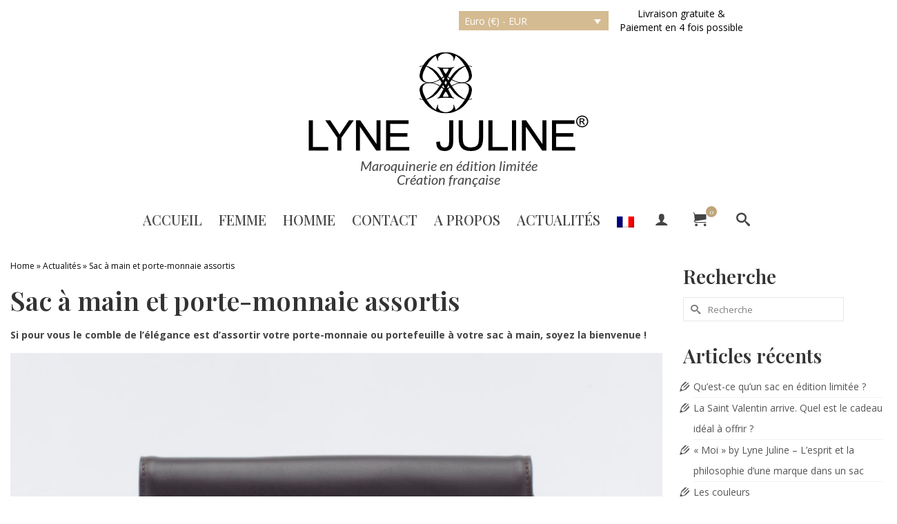

--- FILE ---
content_type: text/html; charset=UTF-8
request_url: https://www.lynejuline.com/sac-a-main-portefeuille-porte-monnaie-assortis/
body_size: 31032
content:
<!DOCTYPE html>
<html class="no-js" lang="fr-FR" itemscope="itemscope" itemtype="https://schema.org/WebPage" >
<head>
  <title>Sac à main &amp; portefeuille accordé, porte-monnaie assortis | Lyne Juline</title>
  <meta charset="UTF-8">
  <meta name="viewport" content="width=device-width, initial-scale=1.0">
  <meta http-equiv="X-UA-Compatible" content="IE=edge">
  <meta name="facebook-domain-verification" content="lac81q8v6j5ez747pspkgkeekg0lr5" />

  <link rel="preload" href="https://www.lynejuline.com/wp-content/themes/virtue_child/assets/fonts/MoonTime-Regular.woff2" as="font" type="font/woff2" crossorigin>
  <meta name='robots' content='index, follow, max-image-preview:large, max-snippet:-1, max-video-preview:-1' />
	<style>img:is([sizes="auto" i], [sizes^="auto," i]) { contain-intrinsic-size: 3000px 1500px }</style>
	<link rel="alternate" hreflang="fr" href="https://www.lynejuline.com/sac-a-main-portefeuille-porte-monnaie-assortis/" />
<link rel="alternate" hreflang="x-default" href="https://www.lynejuline.com/sac-a-main-portefeuille-porte-monnaie-assortis/" />
<script>window._wca = window._wca || [];</script>

	<!-- This site is optimized with the Yoast SEO plugin v26.8 - https://yoast.com/product/yoast-seo-wordpress/ -->
	<title>Sac à main &amp; portefeuille accordé, porte-monnaie assortis</title>
	<meta name="description" content="Créatrice de sacs à main de luxe en édition limitée, je référence dans ma boutique en ligne des accessoires de maroquinerie assortis. Ainsi, porte-monnaies et portefeuilles trouvent leurs semblables parmi les besaces, pochettes, cabas et cartables issus de mes dernières collections." />
	<link rel="canonical" href="https://www.lynejuline.com/sac-a-main-portefeuille-porte-monnaie-assortis/" />
	<meta property="og:locale" content="fr_FR" />
	<meta property="og:type" content="article" />
	<meta property="og:title" content="Sac à main &amp; portefeuille accordé, porte-monnaie assortis" />
	<meta property="og:description" content="Créatrice de sacs à main de luxe en édition limitée, je référence dans ma boutique en ligne des accessoires de maroquinerie assortis. Ainsi, porte-monnaies et portefeuilles trouvent leurs semblables parmi les besaces, pochettes, cabas et cartables issus de mes dernières collections." />
	<meta property="og:url" content="https://www.lynejuline.com/sac-a-main-portefeuille-porte-monnaie-assortis/" />
	<meta property="og:site_name" content="Lyne Juline" />
	<meta property="article:published_time" content="2018-04-27T11:31:31+00:00" />
	<meta property="article:modified_time" content="2022-07-18T20:15:36+00:00" />
	<meta property="og:image" content="https://www.lynejuline.com/wp-content/uploads/2018/08/porte_monnaie_femme_luxe_edition_limitee.jpg" />
	<meta property="og:image:width" content="2626" />
	<meta property="og:image:height" content="1751" />
	<meta property="og:image:type" content="image/jpeg" />
	<meta name="author" content="admin5049" />
	<meta name="twitter:card" content="summary_large_image" />
	<meta name="twitter:label1" content="Écrit par" />
	<meta name="twitter:data1" content="admin5049" />
	<meta name="twitter:label2" content="Durée de lecture estimée" />
	<meta name="twitter:data2" content="2 minutes" />
	<script type="application/ld+json" class="yoast-schema-graph">{"@context":"https://schema.org","@graph":[{"@type":"Article","@id":"https://www.lynejuline.com/sac-a-main-portefeuille-porte-monnaie-assortis/#article","isPartOf":{"@id":"https://www.lynejuline.com/sac-a-main-portefeuille-porte-monnaie-assortis/"},"author":{"name":"admin5049","@id":"https://www.lynejuline.com/#/schema/person/8a94ee4512333542f25feae891d45aac"},"headline":"Sac à main et porte-monnaie assortis","datePublished":"2018-04-27T11:31:31+00:00","dateModified":"2022-07-18T20:15:36+00:00","mainEntityOfPage":{"@id":"https://www.lynejuline.com/sac-a-main-portefeuille-porte-monnaie-assortis/"},"wordCount":470,"image":{"@id":"https://www.lynejuline.com/sac-a-main-portefeuille-porte-monnaie-assortis/#primaryimage"},"thumbnailUrl":"https://www.lynejuline.com/wp-content/uploads/2018/08/porte_monnaie_femme_luxe_edition_limitee.jpg","articleSection":["Actualités"],"inLanguage":"fr-FR"},{"@type":"WebPage","@id":"https://www.lynejuline.com/sac-a-main-portefeuille-porte-monnaie-assortis/","url":"https://www.lynejuline.com/sac-a-main-portefeuille-porte-monnaie-assortis/","name":"Sac à main & portefeuille accordé, porte-monnaie assortis","isPartOf":{"@id":"https://www.lynejuline.com/#website"},"primaryImageOfPage":{"@id":"https://www.lynejuline.com/sac-a-main-portefeuille-porte-monnaie-assortis/#primaryimage"},"image":{"@id":"https://www.lynejuline.com/sac-a-main-portefeuille-porte-monnaie-assortis/#primaryimage"},"thumbnailUrl":"https://www.lynejuline.com/wp-content/uploads/2018/08/porte_monnaie_femme_luxe_edition_limitee.jpg","datePublished":"2018-04-27T11:31:31+00:00","dateModified":"2022-07-18T20:15:36+00:00","author":{"@id":"https://www.lynejuline.com/#/schema/person/8a94ee4512333542f25feae891d45aac"},"description":"Créatrice de sacs à main de luxe en édition limitée, je référence dans ma boutique en ligne des accessoires de maroquinerie assortis. Ainsi, porte-monnaies et portefeuilles trouvent leurs semblables parmi les besaces, pochettes, cabas et cartables issus de mes dernières collections.","breadcrumb":{"@id":"https://www.lynejuline.com/sac-a-main-portefeuille-porte-monnaie-assortis/#breadcrumb"},"inLanguage":"fr-FR","potentialAction":[{"@type":"ReadAction","target":["https://www.lynejuline.com/sac-a-main-portefeuille-porte-monnaie-assortis/"]}]},{"@type":"ImageObject","inLanguage":"fr-FR","@id":"https://www.lynejuline.com/sac-a-main-portefeuille-porte-monnaie-assortis/#primaryimage","url":"https://www.lynejuline.com/wp-content/uploads/2018/08/porte_monnaie_femme_luxe_edition_limitee.jpg","contentUrl":"https://www.lynejuline.com/wp-content/uploads/2018/08/porte_monnaie_femme_luxe_edition_limitee.jpg","width":2626,"height":1751,"caption":"Porte-monnaie Collection Coffee - Edition limitée"},{"@type":"BreadcrumbList","@id":"https://www.lynejuline.com/sac-a-main-portefeuille-porte-monnaie-assortis/#breadcrumb","itemListElement":[{"@type":"ListItem","position":1,"name":"Page non trouvée","item":"https://www.lynejuline.com/"},{"@type":"ListItem","position":2,"name":"Actualités","item":"https://www.lynejuline.com/category/actualites/"},{"@type":"ListItem","position":3,"name":"Sac à main et porte-monnaie assortis"}]},{"@type":"WebSite","@id":"https://www.lynejuline.com/#website","url":"https://www.lynejuline.com/","name":"Lyne Juline","description":"Maroquinerie en édition limitée&lt;/br&gt;Création française","potentialAction":[{"@type":"SearchAction","target":{"@type":"EntryPoint","urlTemplate":"https://www.lynejuline.com/?s={search_term_string}"},"query-input":{"@type":"PropertyValueSpecification","valueRequired":true,"valueName":"search_term_string"}}],"inLanguage":"fr-FR"},{"@type":"Person","@id":"https://www.lynejuline.com/#/schema/person/8a94ee4512333542f25feae891d45aac","name":"admin5049","image":{"@type":"ImageObject","inLanguage":"fr-FR","@id":"https://www.lynejuline.com/#/schema/person/image/","url":"https://secure.gravatar.com/avatar/28054a742dd8295aaf1941b3ffa6237d6ba25385861b4d339409648a3d8a07ce?s=96&d=mm&r=g","contentUrl":"https://secure.gravatar.com/avatar/28054a742dd8295aaf1941b3ffa6237d6ba25385861b4d339409648a3d8a07ce?s=96&d=mm&r=g","caption":"admin5049"}}]}</script>
	<!-- / Yoast SEO plugin. -->


<link rel='dns-prefetch' href='//stats.wp.com' />
<link rel='dns-prefetch' href='//secure.gravatar.com' />
<link rel='dns-prefetch' href='//capi-automation.s3.us-east-2.amazonaws.com' />
<link rel='dns-prefetch' href='//use.fontawesome.com' />
<link rel='dns-prefetch' href='//fonts.googleapis.com' />
<link rel='dns-prefetch' href='//v0.wordpress.com' />
<link rel="alternate" type="application/rss+xml" title="Lyne Juline &raquo; Flux" href="https://www.lynejuline.com/feed/" />
<link rel="alternate" type="application/rss+xml" title="Lyne Juline &raquo; Flux des commentaires" href="https://www.lynejuline.com/comments/feed/" />
<link rel="alternate" type="application/rss+xml" title="Lyne Juline &raquo; Sac à main et porte-monnaie assortis Flux des commentaires" href="https://www.lynejuline.com/sac-a-main-portefeuille-porte-monnaie-assortis/feed/" />
<link rel="shortcut icon" type="image/x-icon" href="https://www.lynejuline.com/wp-content/uploads/2018/07/favicon.ico" /><script class="skpcc-script-init-datalayer">
	window.dataLayer = window.dataLayer || [];
	function gtag(){dataLayer.push(arguments);}
	gtag('consent', 'default', {"functionality_storage":"granted","analytics_storage":"granted","personalization_storage":"denied","ad_storage":"denied"});
</script>
<!-- Google Tag Manager --><script class="skpcc-script-tagmanager skpcc-gtm">(function(w,d,s,l,i){w[l]=w[l]||[];w[l].push({'gtm.start':
new Date().getTime(),event:'gtm.js'});var f=d.getElementsByTagName(s)[0],
j=d.createElement(s),dl=l!='dataLayer'?'&l='+l:'';j.async=true;j.src=
'https://www.googletagmanager.com/gtm.js?id='+i+dl;f.parentNode.insertBefore(j,f);
})(window,document,'script','dataLayer','GTM-MF7R8GBW');</script><!-- End Google Tag Manager -->

<link rel='stylesheet' id='sbi_styles-css' href='https://www.lynejuline.com/wp-content/plugins/instagram-feed/css/sbi-styles.min.css?ver=6.10.0' type='text/css' media='all' />
<style id='wp-emoji-styles-inline-css' type='text/css'>

	img.wp-smiley, img.emoji {
		display: inline !important;
		border: none !important;
		box-shadow: none !important;
		height: 1em !important;
		width: 1em !important;
		margin: 0 0.07em !important;
		vertical-align: -0.1em !important;
		background: none !important;
		padding: 0 !important;
	}
</style>
<link rel='stylesheet' id='wp-block-library-css' href='https://www.lynejuline.com/wp-includes/css/dist/block-library/style.min.css?ver=6.8.3' type='text/css' media='all' />
<style id='classic-theme-styles-inline-css' type='text/css'>
/*! This file is auto-generated */
.wp-block-button__link{color:#fff;background-color:#32373c;border-radius:9999px;box-shadow:none;text-decoration:none;padding:calc(.667em + 2px) calc(1.333em + 2px);font-size:1.125em}.wp-block-file__button{background:#32373c;color:#fff;text-decoration:none}
</style>
<link rel='stylesheet' id='mediaelement-css' href='https://www.lynejuline.com/wp-includes/js/mediaelement/mediaelementplayer-legacy.min.css?ver=4.2.17' type='text/css' media='all' />
<link rel='stylesheet' id='wp-mediaelement-css' href='https://www.lynejuline.com/wp-includes/js/mediaelement/wp-mediaelement.min.css?ver=6.8.3' type='text/css' media='all' />
<style id='jetpack-sharing-buttons-style-inline-css' type='text/css'>
.jetpack-sharing-buttons__services-list{display:flex;flex-direction:row;flex-wrap:wrap;gap:0;list-style-type:none;margin:5px;padding:0}.jetpack-sharing-buttons__services-list.has-small-icon-size{font-size:12px}.jetpack-sharing-buttons__services-list.has-normal-icon-size{font-size:16px}.jetpack-sharing-buttons__services-list.has-large-icon-size{font-size:24px}.jetpack-sharing-buttons__services-list.has-huge-icon-size{font-size:36px}@media print{.jetpack-sharing-buttons__services-list{display:none!important}}.editor-styles-wrapper .wp-block-jetpack-sharing-buttons{gap:0;padding-inline-start:0}ul.jetpack-sharing-buttons__services-list.has-background{padding:1.25em 2.375em}
</style>
<style id='global-styles-inline-css' type='text/css'>
:root{--wp--preset--aspect-ratio--square: 1;--wp--preset--aspect-ratio--4-3: 4/3;--wp--preset--aspect-ratio--3-4: 3/4;--wp--preset--aspect-ratio--3-2: 3/2;--wp--preset--aspect-ratio--2-3: 2/3;--wp--preset--aspect-ratio--16-9: 16/9;--wp--preset--aspect-ratio--9-16: 9/16;--wp--preset--color--black: #000;--wp--preset--color--cyan-bluish-gray: #abb8c3;--wp--preset--color--white: #fff;--wp--preset--color--pale-pink: #f78da7;--wp--preset--color--vivid-red: #cf2e2e;--wp--preset--color--luminous-vivid-orange: #ff6900;--wp--preset--color--luminous-vivid-amber: #fcb900;--wp--preset--color--light-green-cyan: #7bdcb5;--wp--preset--color--vivid-green-cyan: #00d084;--wp--preset--color--pale-cyan-blue: #8ed1fc;--wp--preset--color--vivid-cyan-blue: #0693e3;--wp--preset--color--vivid-purple: #9b51e0;--wp--preset--color--virtue-primary: #141414;--wp--preset--color--virtue-primary-light: #6c8dab;--wp--preset--color--very-light-gray: #eee;--wp--preset--color--very-dark-gray: #444;--wp--preset--gradient--vivid-cyan-blue-to-vivid-purple: linear-gradient(135deg,rgba(6,147,227,1) 0%,rgb(155,81,224) 100%);--wp--preset--gradient--light-green-cyan-to-vivid-green-cyan: linear-gradient(135deg,rgb(122,220,180) 0%,rgb(0,208,130) 100%);--wp--preset--gradient--luminous-vivid-amber-to-luminous-vivid-orange: linear-gradient(135deg,rgba(252,185,0,1) 0%,rgba(255,105,0,1) 100%);--wp--preset--gradient--luminous-vivid-orange-to-vivid-red: linear-gradient(135deg,rgba(255,105,0,1) 0%,rgb(207,46,46) 100%);--wp--preset--gradient--very-light-gray-to-cyan-bluish-gray: linear-gradient(135deg,rgb(238,238,238) 0%,rgb(169,184,195) 100%);--wp--preset--gradient--cool-to-warm-spectrum: linear-gradient(135deg,rgb(74,234,220) 0%,rgb(151,120,209) 20%,rgb(207,42,186) 40%,rgb(238,44,130) 60%,rgb(251,105,98) 80%,rgb(254,248,76) 100%);--wp--preset--gradient--blush-light-purple: linear-gradient(135deg,rgb(255,206,236) 0%,rgb(152,150,240) 100%);--wp--preset--gradient--blush-bordeaux: linear-gradient(135deg,rgb(254,205,165) 0%,rgb(254,45,45) 50%,rgb(107,0,62) 100%);--wp--preset--gradient--luminous-dusk: linear-gradient(135deg,rgb(255,203,112) 0%,rgb(199,81,192) 50%,rgb(65,88,208) 100%);--wp--preset--gradient--pale-ocean: linear-gradient(135deg,rgb(255,245,203) 0%,rgb(182,227,212) 50%,rgb(51,167,181) 100%);--wp--preset--gradient--electric-grass: linear-gradient(135deg,rgb(202,248,128) 0%,rgb(113,206,126) 100%);--wp--preset--gradient--midnight: linear-gradient(135deg,rgb(2,3,129) 0%,rgb(40,116,252) 100%);--wp--preset--font-size--small: 13px;--wp--preset--font-size--medium: 20px;--wp--preset--font-size--large: 36px;--wp--preset--font-size--x-large: 42px;--wp--preset--spacing--20: 0.44rem;--wp--preset--spacing--30: 0.67rem;--wp--preset--spacing--40: 1rem;--wp--preset--spacing--50: 1.5rem;--wp--preset--spacing--60: 2.25rem;--wp--preset--spacing--70: 3.38rem;--wp--preset--spacing--80: 5.06rem;--wp--preset--shadow--natural: 6px 6px 9px rgba(0, 0, 0, 0.2);--wp--preset--shadow--deep: 12px 12px 50px rgba(0, 0, 0, 0.4);--wp--preset--shadow--sharp: 6px 6px 0px rgba(0, 0, 0, 0.2);--wp--preset--shadow--outlined: 6px 6px 0px -3px rgba(255, 255, 255, 1), 6px 6px rgba(0, 0, 0, 1);--wp--preset--shadow--crisp: 6px 6px 0px rgba(0, 0, 0, 1);}:where(.is-layout-flex){gap: 0.5em;}:where(.is-layout-grid){gap: 0.5em;}body .is-layout-flex{display: flex;}.is-layout-flex{flex-wrap: wrap;align-items: center;}.is-layout-flex > :is(*, div){margin: 0;}body .is-layout-grid{display: grid;}.is-layout-grid > :is(*, div){margin: 0;}:where(.wp-block-columns.is-layout-flex){gap: 2em;}:where(.wp-block-columns.is-layout-grid){gap: 2em;}:where(.wp-block-post-template.is-layout-flex){gap: 1.25em;}:where(.wp-block-post-template.is-layout-grid){gap: 1.25em;}.has-black-color{color: var(--wp--preset--color--black) !important;}.has-cyan-bluish-gray-color{color: var(--wp--preset--color--cyan-bluish-gray) !important;}.has-white-color{color: var(--wp--preset--color--white) !important;}.has-pale-pink-color{color: var(--wp--preset--color--pale-pink) !important;}.has-vivid-red-color{color: var(--wp--preset--color--vivid-red) !important;}.has-luminous-vivid-orange-color{color: var(--wp--preset--color--luminous-vivid-orange) !important;}.has-luminous-vivid-amber-color{color: var(--wp--preset--color--luminous-vivid-amber) !important;}.has-light-green-cyan-color{color: var(--wp--preset--color--light-green-cyan) !important;}.has-vivid-green-cyan-color{color: var(--wp--preset--color--vivid-green-cyan) !important;}.has-pale-cyan-blue-color{color: var(--wp--preset--color--pale-cyan-blue) !important;}.has-vivid-cyan-blue-color{color: var(--wp--preset--color--vivid-cyan-blue) !important;}.has-vivid-purple-color{color: var(--wp--preset--color--vivid-purple) !important;}.has-black-background-color{background-color: var(--wp--preset--color--black) !important;}.has-cyan-bluish-gray-background-color{background-color: var(--wp--preset--color--cyan-bluish-gray) !important;}.has-white-background-color{background-color: var(--wp--preset--color--white) !important;}.has-pale-pink-background-color{background-color: var(--wp--preset--color--pale-pink) !important;}.has-vivid-red-background-color{background-color: var(--wp--preset--color--vivid-red) !important;}.has-luminous-vivid-orange-background-color{background-color: var(--wp--preset--color--luminous-vivid-orange) !important;}.has-luminous-vivid-amber-background-color{background-color: var(--wp--preset--color--luminous-vivid-amber) !important;}.has-light-green-cyan-background-color{background-color: var(--wp--preset--color--light-green-cyan) !important;}.has-vivid-green-cyan-background-color{background-color: var(--wp--preset--color--vivid-green-cyan) !important;}.has-pale-cyan-blue-background-color{background-color: var(--wp--preset--color--pale-cyan-blue) !important;}.has-vivid-cyan-blue-background-color{background-color: var(--wp--preset--color--vivid-cyan-blue) !important;}.has-vivid-purple-background-color{background-color: var(--wp--preset--color--vivid-purple) !important;}.has-black-border-color{border-color: var(--wp--preset--color--black) !important;}.has-cyan-bluish-gray-border-color{border-color: var(--wp--preset--color--cyan-bluish-gray) !important;}.has-white-border-color{border-color: var(--wp--preset--color--white) !important;}.has-pale-pink-border-color{border-color: var(--wp--preset--color--pale-pink) !important;}.has-vivid-red-border-color{border-color: var(--wp--preset--color--vivid-red) !important;}.has-luminous-vivid-orange-border-color{border-color: var(--wp--preset--color--luminous-vivid-orange) !important;}.has-luminous-vivid-amber-border-color{border-color: var(--wp--preset--color--luminous-vivid-amber) !important;}.has-light-green-cyan-border-color{border-color: var(--wp--preset--color--light-green-cyan) !important;}.has-vivid-green-cyan-border-color{border-color: var(--wp--preset--color--vivid-green-cyan) !important;}.has-pale-cyan-blue-border-color{border-color: var(--wp--preset--color--pale-cyan-blue) !important;}.has-vivid-cyan-blue-border-color{border-color: var(--wp--preset--color--vivid-cyan-blue) !important;}.has-vivid-purple-border-color{border-color: var(--wp--preset--color--vivid-purple) !important;}.has-vivid-cyan-blue-to-vivid-purple-gradient-background{background: var(--wp--preset--gradient--vivid-cyan-blue-to-vivid-purple) !important;}.has-light-green-cyan-to-vivid-green-cyan-gradient-background{background: var(--wp--preset--gradient--light-green-cyan-to-vivid-green-cyan) !important;}.has-luminous-vivid-amber-to-luminous-vivid-orange-gradient-background{background: var(--wp--preset--gradient--luminous-vivid-amber-to-luminous-vivid-orange) !important;}.has-luminous-vivid-orange-to-vivid-red-gradient-background{background: var(--wp--preset--gradient--luminous-vivid-orange-to-vivid-red) !important;}.has-very-light-gray-to-cyan-bluish-gray-gradient-background{background: var(--wp--preset--gradient--very-light-gray-to-cyan-bluish-gray) !important;}.has-cool-to-warm-spectrum-gradient-background{background: var(--wp--preset--gradient--cool-to-warm-spectrum) !important;}.has-blush-light-purple-gradient-background{background: var(--wp--preset--gradient--blush-light-purple) !important;}.has-blush-bordeaux-gradient-background{background: var(--wp--preset--gradient--blush-bordeaux) !important;}.has-luminous-dusk-gradient-background{background: var(--wp--preset--gradient--luminous-dusk) !important;}.has-pale-ocean-gradient-background{background: var(--wp--preset--gradient--pale-ocean) !important;}.has-electric-grass-gradient-background{background: var(--wp--preset--gradient--electric-grass) !important;}.has-midnight-gradient-background{background: var(--wp--preset--gradient--midnight) !important;}.has-small-font-size{font-size: var(--wp--preset--font-size--small) !important;}.has-medium-font-size{font-size: var(--wp--preset--font-size--medium) !important;}.has-large-font-size{font-size: var(--wp--preset--font-size--large) !important;}.has-x-large-font-size{font-size: var(--wp--preset--font-size--x-large) !important;}
:where(.wp-block-post-template.is-layout-flex){gap: 1.25em;}:where(.wp-block-post-template.is-layout-grid){gap: 1.25em;}
:where(.wp-block-columns.is-layout-flex){gap: 2em;}:where(.wp-block-columns.is-layout-grid){gap: 2em;}
:root :where(.wp-block-pullquote){font-size: 1.5em;line-height: 1.6;}
</style>
<link rel='stylesheet' id='wcml-dropdown-0-css' href='//www.lynejuline.com/wp-content/plugins/woocommerce-multilingual/templates/currency-switchers/legacy-dropdown/style.css?ver=5.5.3.1' type='text/css' media='all' />
<style id='wcml-dropdown-0-inline-css' type='text/css'>
.topbarright.wcml-dropdown, .topbarright.wcml-dropdown li, .topbarright.wcml-dropdown li li{border-color:#d4bb92 ;}.topbarright.wcml-dropdown li>a {color:#ffffff;background-color:#d4bb92;}.topbarright.wcml-dropdown li:hover>a, .topbarright.wcml-dropdown li:focus>a {color:#ffffff;}.topbarright.wcml-dropdown .wcml-cs-active-currency>a {color:#ffffff;background-color:#d4bb92;}
</style>
<style id='woocommerce-inline-inline-css' type='text/css'>
.woocommerce form .form-row .required { visibility: visible; }
</style>
<link rel='stylesheet' id='wpml-menu-item-0-css' href='https://www.lynejuline.com/wp-content/plugins/sitepress-multilingual-cms/templates/language-switchers/menu-item/style.min.css?ver=1' type='text/css' media='all' />
<style id='wpml-menu-item-0-inline-css' type='text/css'>
.wpml-ls-slot-110.wpml-ls-current-language, .wpml-ls-slot-110.wpml-ls-current-language a, .wpml-ls-slot-110.wpml-ls-current-language a:visited{color:#ffffff;background-color:#d4bb92;}.wpml-ls-slot-110.wpml-ls-current-language:hover, .wpml-ls-slot-110.wpml-ls-current-language:hover a, .wpml-ls-slot-110.wpml-ls-current-language a:hover{color:#ffffff;background-color:#bea57b;}
</style>
<link rel='stylesheet' id='cms-navigation-style-base-css' href='https://www.lynejuline.com/wp-content/plugins/wpml-cms-nav/res/css/cms-navigation-base.css?ver=1.5.6' type='text/css' media='screen' />
<link rel='stylesheet' id='cms-navigation-style-css' href='https://www.lynejuline.com/wp-content/plugins/wpml-cms-nav/res/css/cms-navigation.css?ver=1.5.6' type='text/css' media='screen' />
<link rel='stylesheet' id='parent-style-css' href='https://www.lynejuline.com/wp-content/themes/virtue_child/style.css?ver=1736325176' type='text/css' media='all' />
<link rel='stylesheet' id='css-plugin-slick-css' href='https://www.lynejuline.com/wp-content/themes/virtue_child/plugins/slick-carousel/slick/slick.css?ver=6.8.3' type='text/css' media='all' />
<link rel='stylesheet' id='css-plugin-slick-theme-css' href='https://www.lynejuline.com/wp-content/themes/virtue_child/plugins/slick-carousel/slick/slick-theme.css?ver=6.8.3' type='text/css' media='all' />
<link rel='stylesheet' id='font-awesome-css' href='https://use.fontawesome.com/releases/v5.4.1/css/all.css?ver=6.8.3' type='text/css' media='all' />
<style id='jetpack_facebook_likebox-inline-css' type='text/css'>
.widget_facebook_likebox {
	overflow: hidden;
}

</style>
<link rel='stylesheet' id='skpcc-cookieconsent-css' href='https://www.lynejuline.com/wp-content/plugins/skp-cookieconsent/cc/cookieconsent.css?ver=0.2.0' type='text/css' media='all' />
<link rel='stylesheet' id='skpcc-css' href='https://www.lynejuline.com/wp-content/plugins/skp-cookieconsent/assets/css/skpcc.css?ver=0.2.0' type='text/css' media='all' />
<link rel='stylesheet' id='skpcc-theme-css' href='https://www.lynejuline.com/wp-content/plugins/skp-cookieconsent/themes/default.css?ver=1696245348' type='text/css' media='all' />
<style id='kadence-blocks-global-variables-inline-css' type='text/css'>
:root {--global-kb-font-size-sm:clamp(0.8rem, 0.73rem + 0.217vw, 0.9rem);--global-kb-font-size-md:clamp(1.1rem, 0.995rem + 0.326vw, 1.25rem);--global-kb-font-size-lg:clamp(1.75rem, 1.576rem + 0.543vw, 2rem);--global-kb-font-size-xl:clamp(2.25rem, 1.728rem + 1.63vw, 3rem);--global-kb-font-size-xxl:clamp(2.5rem, 1.456rem + 3.26vw, 4rem);--global-kb-font-size-xxxl:clamp(2.75rem, 0.489rem + 7.065vw, 6rem);}:root {--global-palette1: #3182CE;--global-palette2: #2B6CB0;--global-palette3: #1A202C;--global-palette4: #2D3748;--global-palette5: #4A5568;--global-palette6: #718096;--global-palette7: #EDF2F7;--global-palette8: #F7FAFC;--global-palette9: #ffffff;}
</style>
<link rel='stylesheet' id='virtue_main-css' href='https://www.lynejuline.com/wp-content/themes/virtue_premium/assets/css/virtue.css?ver=4.10.14' type='text/css' media='all' />
<link rel='stylesheet' id='virtue_print-css' href='https://www.lynejuline.com/wp-content/themes/virtue_premium/assets/css/virtue_print.css?ver=4.10.14' type='text/css' media='print' />
<link rel='stylesheet' id='virtue_woo-css' href='https://www.lynejuline.com/wp-content/themes/virtue_premium/assets/css/virtue-woocommerce.css?ver=4.10.14' type='text/css' media='all' />
<link rel='stylesheet' id='virtue_so_pb-css' href='https://www.lynejuline.com/wp-content/themes/virtue_premium/assets/css/virtue-so-page-builder.css?ver=4.10.14' type='text/css' media='all' />
<link rel='stylesheet' id='virtue_icons-css' href='https://www.lynejuline.com/wp-content/themes/virtue_premium/assets/css/virtue_icons.css?ver=4.10.14' type='text/css' media='all' />
<link rel='stylesheet' id='virtue_skin-css' href='https://www.lynejuline.com/wp-content/themes/virtue_premium/assets/css/skins/default.css?ver=4.10.14' type='text/css' media='all' />
<link rel='stylesheet' id='virtue_child-css' href='https://www.lynejuline.com/wp-content/themes/virtue_child/style.css?ver=0.1.0' type='text/css' media='all' />
<link rel='stylesheet' id='redux-google-fonts-virtue_premium-css' href='https://fonts.googleapis.com/css?family=Source+Sans+Pro%7CLato%3A400italic%2C700%7CPlayfair+Display%3A600%2C500%7COpen+Sans%3A300%2C400%2C500%2C600%2C700%2C800%2C300italic%2C400italic%2C500italic%2C600italic%2C700italic%2C800italic&#038;ver=6.8.3' type='text/css' media='all' />
<script type="text/javascript" id="wpml-cookie-js-extra">
/* <![CDATA[ */
var wpml_cookies = {"wp-wpml_current_language":{"value":"fr","expires":1,"path":"\/"}};
var wpml_cookies = {"wp-wpml_current_language":{"value":"fr","expires":1,"path":"\/"}};
/* ]]> */
</script>
<script type="text/javascript" src="https://www.lynejuline.com/wp-content/plugins/sitepress-multilingual-cms/res/js/cookies/language-cookie.js?ver=486900" id="wpml-cookie-js" defer="defer" data-wp-strategy="defer"></script>
<script type="text/javascript" src="https://www.lynejuline.com/wp-includes/js/tinymce/tinymce.min.js?ver=49110-20250317" id="wp-tinymce-root-js"></script>
<script type="text/javascript" src="https://www.lynejuline.com/wp-includes/js/tinymce/plugins/compat3x/plugin.min.js?ver=49110-20250317" id="wp-tinymce-js"></script>
<script type="text/javascript" src="https://www.lynejuline.com/wp-includes/js/jquery/jquery.min.js?ver=3.7.1" id="jquery-core-js"></script>
<script type="text/javascript" src="https://www.lynejuline.com/wp-includes/js/jquery/jquery-migrate.min.js?ver=3.4.1" id="jquery-migrate-js"></script>
<script type="text/javascript" src="https://www.lynejuline.com/wp-content/plugins/woocommerce/assets/js/jquery-blockui/jquery.blockUI.min.js?ver=2.7.0-wc.10.4.3" id="wc-jquery-blockui-js" defer="defer" data-wp-strategy="defer"></script>
<script type="text/javascript" id="wc-add-to-cart-js-extra">
/* <![CDATA[ */
var wc_add_to_cart_params = {"ajax_url":"\/wp-admin\/admin-ajax.php","wc_ajax_url":"\/?wc-ajax=%%endpoint%%","i18n_view_cart":"Voir le panier","cart_url":"https:\/\/www.lynejuline.com\/panier\/","is_cart":"","cart_redirect_after_add":"no"};
/* ]]> */
</script>
<script type="text/javascript" src="https://www.lynejuline.com/wp-content/plugins/woocommerce/assets/js/frontend/add-to-cart.min.js?ver=10.4.3" id="wc-add-to-cart-js" defer="defer" data-wp-strategy="defer"></script>
<script type="text/javascript" src="https://www.lynejuline.com/wp-content/plugins/woocommerce/assets/js/js-cookie/js.cookie.min.js?ver=2.1.4-wc.10.4.3" id="wc-js-cookie-js" defer="defer" data-wp-strategy="defer"></script>
<script type="text/javascript" id="woocommerce-js-extra">
/* <![CDATA[ */
var woocommerce_params = {"ajax_url":"\/wp-admin\/admin-ajax.php","wc_ajax_url":"\/?wc-ajax=%%endpoint%%","i18n_password_show":"Afficher le mot de passe","i18n_password_hide":"Masquer le mot de passe"};
/* ]]> */
</script>
<script type="text/javascript" src="https://www.lynejuline.com/wp-content/plugins/woocommerce/assets/js/frontend/woocommerce.min.js?ver=10.4.3" id="woocommerce-js" defer="defer" data-wp-strategy="defer"></script>
<script type="text/javascript" id="WCPAY_ASSETS-js-extra">
/* <![CDATA[ */
var wcpayAssets = {"url":"https:\/\/www.lynejuline.com\/wp-content\/plugins\/woocommerce-payments\/dist\/"};
/* ]]> */
</script>
<script type="text/javascript" src="https://www.lynejuline.com/wp-content/themes/virtue_child/plugins/slick-carousel/slick/slick.min.js?ver=1" id="slickjs-js"></script>
<script type="text/javascript" src="https://www.lynejuline.com/wp-content/themes/virtue_child/script.js?ver=1" id="js-themesite-js"></script>
<script type="text/javascript" src="https://stats.wp.com/s-202604.js" id="woocommerce-analytics-js" defer="defer" data-wp-strategy="defer"></script>
<!--[if lt IE 9]>
<script type="text/javascript" src="https://www.lynejuline.com/wp-content/themes/virtue_premium/assets/js/vendor/respond.min.js?ver=6.8.3" id="virtue-respond-js"></script>
<![endif]-->
<link rel="https://api.w.org/" href="https://www.lynejuline.com/wp-json/" /><link rel="alternate" title="JSON" type="application/json" href="https://www.lynejuline.com/wp-json/wp/v2/posts/920" /><link rel="EditURI" type="application/rsd+xml" title="RSD" href="https://www.lynejuline.com/xmlrpc.php?rsd" />

<link rel='shortlink' href='https://wp.me/p9xwLV-eQ' />
<link rel="alternate" title="oEmbed (JSON)" type="application/json+oembed" href="https://www.lynejuline.com/wp-json/oembed/1.0/embed?url=https%3A%2F%2Fwww.lynejuline.com%2Fsac-a-main-portefeuille-porte-monnaie-assortis%2F" />
<link rel="alternate" title="oEmbed (XML)" type="text/xml+oembed" href="https://www.lynejuline.com/wp-json/oembed/1.0/embed?url=https%3A%2F%2Fwww.lynejuline.com%2Fsac-a-main-portefeuille-porte-monnaie-assortis%2F&#038;format=xml" />
<meta name="generator" content="WPML ver:4.8.6 stt:1,4,3;" />
	<style>img#wpstats{display:none}</style>
		
		<script>
		(function(h,o,t,j,a,r){
			h.hj=h.hj||function(){(h.hj.q=h.hj.q||[]).push(arguments)};
			h._hjSettings={hjid:2868984,hjsv:5};
			a=o.getElementsByTagName('head')[0];
			r=o.createElement('script');r.async=1;
			r.src=t+h._hjSettings.hjid+j+h._hjSettings.hjsv;
			a.appendChild(r);
		})(window,document,'//static.hotjar.com/c/hotjar-','.js?sv=');
		</script>
		<!-- Google site verification - Google for WooCommerce -->
<meta name="google-site-verification" content="ih5IiiapBY1v7heDIejg_yeNMklKZeuzfa7mGhyRBpQ" />
<style type="text/css" id="kt-custom-css">#logo {padding-top:25px;}#logo {padding-bottom:10px;}#logo {margin-left:0px;}#logo {margin-right:0px;}#nav-main, .nav-main {margin-top:60px;}#nav-main, .nav-main  {margin-bottom:10px;}.headerfont, .tp-caption, .yith-wcan-list li, .yith-wcan .yith-wcan-reset-navigation, ul.yith-wcan-label li a, .price {font-family:Playfair Display;} 
  .topbarmenu ul li {font-family:Playfair Display;}
  #kadbreadcrumbs {font-family:Open Sans;}.home-iconmenu a, .home-iconmenu .home-icon-item {background:transparent;}.home-iconmenu a h4, .home-iconmenu a i, .home-iconmenu a p, .home-iconmenu .home-icon-item h4, .home-iconmenu .home-icon-item p, .home-iconmenu .home-icon-item i {color:#000000;} .home-iconmenu a:hover h4, .home-iconmenu a:hover i, .home-iconmenu a:hover p, .home-iconmenu .home-icon-item:hover h4, .home-iconmenu .home-icon-item:hover i, .home-iconmenu .home-icon-item:hover p {color:#fff;} .color_gray, #kadbreadcrumbs a, .subhead, .subhead a, .posttags, .posttags a, .product_meta a, .kadence_recent_posts .postclass a {color:#0a0a0a;}#containerfooter h3, #containerfooter h5, #containerfooter, .footercredits p, .footerclass a, .footernav ul li a {color:#141414;}.home-message:hover {background-color:#141414; background-color: rgba(20, 20, 20, 0.6);}
  nav.woocommerce-pagination ul li a:hover, .wp-pagenavi a:hover, .panel-heading .accordion-toggle, .variations .kad_radio_variations label:hover, .variations .kad_radio_variations input[type=radio]:focus + label, .variations .kad_radio_variations label.selectedValue, .variations .kad_radio_variations input[type=radio]:checked + label {border-color: #141414;}
  a, a:focus, #nav-main ul.sf-menu ul li a:hover, .product_price ins .amount, .price ins .amount, .color_primary, .primary-color, #logo a.brand, #nav-main ul.sf-menu a:hover,
  .woocommerce-message:before, .woocommerce-info:before, #nav-second ul.sf-menu a:hover, .footerclass a:hover, .posttags a:hover, .subhead a:hover, .nav-trigger-case:hover .kad-menu-name, 
  .nav-trigger-case:hover .kad-navbtn, #kadbreadcrumbs a:hover, #wp-calendar a, .testimonialbox .kadtestimoniallink:hover, .star-rating, .has-virtue-primary-color {color: #141414;}
.widget_price_filter .ui-slider .ui-slider-handle, .product_item .kad_add_to_cart:hover, .product_item.hidetheaction:hover .kad_add_to_cart:hover, .kad-btn-primary, .button.pay, html .woocommerce-page .widget_layered_nav ul.yith-wcan-label li a:hover, html .woocommerce-page .widget_layered_nav ul.yith-wcan-label li.chosen a,
.product-category.grid_item a:hover h5, .woocommerce-message .button, .widget_layered_nav_filters ul li a, .widget_layered_nav ul li.chosen a, .track_order .button, .wpcf7 input.wpcf7-submit, .yith-wcan .yith-wcan-reset-navigation,.single_add_to_cart_button,
#containerfooter .menu li a:hover, .bg_primary, .portfolionav a:hover, .home-iconmenu a:hover, .home-iconmenu .home-icon-item:hover, p.demo_store, .topclass, #commentform .form-submit #submit, .kad-hover-bg-primary:hover, .widget_shopping_cart_content .checkout,
.login .form-row .button, .post-password-form input[type="submit"], .menu-cart-btn .kt-cart-total, #kad-head-cart-popup a.button.checkout, .kad-post-navigation .kad-previous-link a:hover, .kad-post-navigation .kad-next-link a:hover, .shipping-calculator-form .button, .cart_totals .checkout-button, .select2-results .select2-highlighted, .variations .kad_radio_variations label.selectedValue, .variations .kad_radio_variations input[type=radio]:checked + label, #payment #place_order, .shop_table .actions input[type=submit].checkout-button, input[type="submit"].button, .productnav a:hover, .image_menu_hover_class, .select2-container--default .select2-results__option--highlighted[aria-selected], .has-virtue-primary-background-color {background: #141414;}input[type=number]::-webkit-inner-spin-button, input[type=number]::-webkit-outer-spin-button { -webkit-appearance: none; margin: 0; } input[type=number] {-moz-appearance: textfield;}.quantity input::-webkit-outer-spin-button,.quantity input::-webkit-inner-spin-button {display: none;}@media (max-width: 992px) {#kad-banner,#kad-banner-sticky-wrapper {display: none;}#kad-mobile-banner, #kad-mobile-banner-sticky-wrapper{display:block;}}@media only screen and (device-width: 768px) {#kad-banner,#kad-banner-sticky-wrapper {display: none;}#kad-mobile-banner, #kad-mobile-banner-sticky-wrapper {display:block;}}.product_item .product_details h5 {text-transform: none;}.product_item .product_details h5 {min-height:40px;}#nav-second ul.sf-menu>li {width:16.5%;}.kad-header-style-two .nav-main ul.sf-menu > li {width: 33.333333%;}.kad-hidepostauthortop, .postauthortop {display:none;}.subhead .postedintop, .kad-hidepostedin {display:none;}.postcommentscount {display:none;}.postdate, .kad-hidedate, .postdatetooltip, .recentpost_date{display:none;}[class*="wp-image"] {-webkit-box-shadow: none;-moz-box-shadow: none;box-shadow: none;border:none;}[class*="wp-image"]:hover {-webkit-box-shadow: none;-moz-box-shadow: none;box-shadow: none;border:none;} .light-dropshaddow {-moz-box-shadow: none;-webkit-box-shadow: none;box-shadow: none;}@media (max-width: 992px) {.nav-trigger .nav-trigger-case {position: static; display: block; width: 100%;}}@media only screen and (device-width: 768px) {.nav-trigger .nav-trigger-case {position: static; display: block; width: 100%;}}.kad-mobile-nav .form-search .search-query, .kad-mobile-nav .form-search .search-icon {color:#414141;}.kad-mobile-nav .form-search :-moz-placeholder {color:#414141;}.kad-mobile-nav .form-search ::-moz-placeholder {color:#414141;}.kad-mobile-nav .form-search :-ms-input-placeholder {color:#414141;}.kad-mobile-nav .form-search ::-webkit-input-placeholder {color:#414141;}.entry-content p { margin-bottom:16px;}</style>	<noscript><style>.woocommerce-product-gallery{ opacity: 1 !important; }</style></noscript>
				<script  type="text/javascript">
				!function(f,b,e,v,n,t,s){if(f.fbq)return;n=f.fbq=function(){n.callMethod?
					n.callMethod.apply(n,arguments):n.queue.push(arguments)};if(!f._fbq)f._fbq=n;
					n.push=n;n.loaded=!0;n.version='2.0';n.queue=[];t=b.createElement(e);t.async=!0;
					t.src=v;s=b.getElementsByTagName(e)[0];s.parentNode.insertBefore(t,s)}(window,
					document,'script','https://connect.facebook.net/en_US/fbevents.js');
			</script>
			<!-- WooCommerce Facebook Integration Begin -->
			<script  type="text/javascript">

				fbq('init', '5392726924170434', {}, {
    "agent": "woocommerce_0-10.4.3-3.5.15"
});

				document.addEventListener( 'DOMContentLoaded', function() {
					// Insert placeholder for events injected when a product is added to the cart through AJAX.
					document.body.insertAdjacentHTML( 'beforeend', '<div class=\"wc-facebook-pixel-event-placeholder\"></div>' );
				}, false );

			</script>
			<!-- WooCommerce Facebook Integration End -->
			<!-- Global site tag (gtag.js) - Google Analytics -->
<script async src="https://www.googletagmanager.com/gtag/js?id=UA-118578773-1"></script>
<script>
  window.dataLayer = window.dataLayer || [];
  function gtag(){dataLayer.push(arguments);}
  gtag('js', new Date());
	gtag('config', 'UA-118578773-1', { 'anonymize_ip': true } );
</script>
<!-- End Google Analytics -->
	<style type="text/css" title="dynamic-css" class="options-output">header #logo a.brand,.logofont{font-family:"Source Sans Pro";line-height:12px;font-weight:normal;font-style:normal;font-size:12px;}.kad_tagline{font-family:Lato;line-height:14px;font-weight:400;font-style:italic;color:#444444;font-size:14px;}.product_item .product_details h5{font-family:Lato;line-height:20px;font-weight:700;font-style:normal;font-size:16px;}h1{font-family:"Playfair Display";line-height:40px;font-weight:600;font-style:normal;font-size:38px;}h2{font-family:"Playfair Display";line-height:40px;font-weight:600;font-style:normal;font-size:32px;}h3{font-family:"Playfair Display";line-height:40px;font-weight:600;font-style:normal;font-size:28px;}h4{font-family:"Playfair Display";line-height:40px;font-weight:600;font-style:normal;font-size:24px;}h5{font-family:"Playfair Display";line-height:24px;font-weight:600;font-style:normal;font-size:18px;}body{font-family:"Open Sans";line-height:20px;font-weight:400;font-style:normal;font-size:14px;}#nav-main ul.sf-menu a, .nav-main ul.sf-menu a{font-family:"Playfair Display";line-height:20px;font-weight:500;font-style:normal;font-size:20px;}#nav-second ul.sf-menu a{font-family:"Playfair Display";line-height:22px;font-weight:500;font-style:normal;font-size:16px;}#nav-main ul.sf-menu ul li a, #nav-second ul.sf-menu ul li a, .nav-main ul.sf-menu ul li a{line-height:inheritpx;font-size:14px;}.kad-nav-inner .kad-mnav, .kad-mobile-nav .kad-nav-inner li a,.nav-trigger-case{font-family:"Playfair Display";line-height:20px;font-weight:500;font-style:normal;color:#414141;font-size:16px;}</style>
<!-- Meta Pixel Code -->
<script>
!function(f,b,e,v,n,t,s)
{if(f.fbq)return;n=f.fbq=function(){n.callMethod?
n.callMethod.apply(n,arguments):n.queue.push(arguments)};
if(!f._fbq)f._fbq=n;n.push=n;n.loaded=!0;n.version='2.0';
n.queue=[];t=b.createElement(e);t.async=!0;
t.src=v;s=b.getElementsByTagName(e)[0];
s.parentNode.insertBefore(t,s)}(window, document,'script',
'https://connect.facebook.net/en_US/fbevents.js');
fbq('init', '1542692476155095');
fbq('track', 'PageView');
</script>
<noscript><img height="1" width="1" style="display:none"
src="https://www.facebook.com/tr?id=1542692476155095&ev=PageView&noscript=1"
/></noscript>
<!-- End Meta Pixel Code -->

<!-- Meta Pixel Code -->
<script>
!function(f,b,e,v,n,t,s)
{if(f.fbq)return;n=f.fbq=function(){n.callMethod?
n.callMethod.apply(n,arguments):n.queue.push(arguments)};
if(!f._fbq)f._fbq=n;n.push=n;n.loaded=!0;n.version='2.0';
n.queue=[];t=b.createElement(e);t.async=!0;
t.src=v;s=b.getElementsByTagName(e)[0];
s.parentNode.insertBefore(t,s)}(window, document,'script',
'https://connect.facebook.net/en_US/fbevents.js');
fbq('init', '5392726924170434');
fbq('track', 'PageView');
</script>
<noscript><img height="1" width="1" style="display:none"
src="https://www.facebook.com/tr?id=5392726924170434&ev=PageView&noscript=1"
/></noscript>
<!-- End Meta Pixel Code -->

<!-- Hotjar Tracking Code for https://www.lynejuline.com/ -->
<script>
    (function(h,o,t,j,a,r){
        h.hj=h.hj||function(){(h.hj.q=h.hj.q||[]).push(arguments)};
        h._hjSettings={hjid:1613402,hjsv:6};
        a=o.getElementsByTagName('head')[0];
        r=o.createElement('script');r.async=1;
        r.src=t+h._hjSettings.hjid+j+h._hjSettings.hjsv;
        a.appendChild(r);
    })(window,document,'https://static.hotjar.com/c/hotjar-','.js?sv=');
</script>


<meta name="generator" content="WP Rocket 3.18.3" data-wpr-features="wpr_preload_links wpr_desktop" /></head>
<body class="wp-singular post-template-default single single-post postid-920 single-format-standard wp-embed-responsive wp-theme-virtue_premium wp-child-theme-virtue_child theme-virtue_premium woocommerce-no-js notsticky virtue-skin-default wide sac-a-main-portefeuille-porte-monnaie-assortis -skpcc" data-smooth-scrolling="0" data-smooth-scrolling-hide="0" data-jsselect="1" data-product-tab-scroll="0" data-animate="1" data-sticky="0" >


	<!-- Google Tag Manager (noscript) --><noscript class="skpcc-script-tagmanager skpcc-gtm"><iframe src="https://www.googletagmanager.com/ns.html?id=GTM-MF7R8GBW" height="0" width="0" style="display:none;visibility:hidden"></iframe></noscript><!-- End Google Tag Manager (noscript) -->

	<div data-rocket-location-hash="1e2dcf633dd2c2feac001c983c2df0fb" id="wrapper" class="container">
	<!--[if lt IE 8]><div class="alert"> You are using an outdated browser. Please upgrade your browser to improve your experience.</div><![endif]-->
	<header data-rocket-location-hash="56a4d65ab94fa52ad7538b1340a60655" id="kad-banner" class="banner headerclass kt-not-mobile-sticky kt-mainnavsticky" data-header-shrink="0" data-mobile-sticky="0" data-menu-stick="1">
<div data-rocket-location-hash="0fd27d5c64645ecb743383033b3fdb13" id="topbar" class="topclass">
	<div data-rocket-location-hash="a07ea42f7826adb30ee53f29399bc39c" class="container">
		<div class="row">
			<div class="col-md-6 col-sm-6 kad-topbar-left">
				<div class="topbarmenu clearfix">
								</div>
			</div><!-- close col-md-6 -->
			<div class="col-md-6 col-sm-6 kad-topbar-right">
				<div id="topbar-search" class="topbar-widget">
					<div class="widget-1 widget-first topbar-widgetcontent topbar-widgetcontain"><div class="wcml-dropdown topbarright wcml_currency_switcher">
	<ul>
		<li class="wcml-cs-active-currency">
			<a class="wcml-cs-item-toggle">Euro (&euro;) - EUR</a>
			<ul class="wcml-cs-submenu">
																								<li>
							<a rel="CHF">Franc suisse (&#067;&#072;&#070;) - CHF</a>
						</li>
												</ul>
		</li>
	</ul>
</div></div>																<span class="txt-topbar">Livraison gratuite & Paiement en 4 fois possible</span>
					
				</div>
			</div> <!-- close col-md-6-->
		</div> <!-- Close Row -->
			</div> <!-- Close Container -->
</div>
	<div data-rocket-location-hash="f9357140ee36883ea6064de5d7279a99" class="container">
		<div class="row">
			<div class="col-md-12 clearfix kad-header-left">
				<div id="logo" class="logocase">
					<a class="brand logofont" href="https://www.lynejuline.com/" title="Lyne Juline">
													<div id="thelogo">
																	<img src="https://www.lynejuline.com/wp-content/uploads/2023/04/lynejuline-logo.png" alt="" class="kad-standard-logo" />
																</div>
												</a>
										<p class="kad_tagline belowlogo-text">Maroquinerie en édition limitée</br> Création française</p>
								</div> <!-- Close #logo -->
			</div><!-- close kad-header-left -->
						<div class="col-md-12 kad-header-right">
							<nav id="nav-main" class="clearfix">
					<ul id="menu-menu-tertiaire" class="sf-menu"><li  class=" menu-item-481 menu-item menu-accueil"><a href="https://www.lynejuline.com/"><span>ACCUEIL</span></a></li>
<li  class=" sf-dropdown menu-item-has-children menu-item-1246 menu-item menu-femme"><a href="https://www.lynejuline.com/categorie-produit/tout-les-sacs/"><span>FEMME</span></a>
<ul class="sub-menu sf-dropdown-menu dropdown">
	<li  class=" menu-item-10377 menu-item menu-sacs-a-main"><a href="https://www.lynejuline.com/categorie-produit/tout-les-sacs/sacs-a-main-femme/"><span>Sacs à main</span></a></li>
	<li  class=" menu-item-10378 menu-item menu-sacs-bandoulieres"><a href="https://www.lynejuline.com/categorie-produit/tout-les-sacs/sacs-bandouliere-femme/"><span>Sacs bandoulières</span></a></li>
	<li  class=" menu-item-10376 menu-item menu-petite-maroquinerie"><a href="https://www.lynejuline.com/categorie-produit/tout-les-sacs/petite-maroquinerie-femme/"><span>Petite maroquinerie</span></a></li>
	<li  class=" menu-item-10438 menu-item menu-cabas"><a href="https://www.lynejuline.com/categorie-produit/tout-les-sacs/cabas-femme/"><span>Cabas</span></a></li>
	<li  class=" menu-item-10375 menu-item menu-bijoux"><a href="https://www.lynejuline.com/categorie-produit/tout-les-sacs/bijoux-femme/"><span>Bijoux</span></a></li>
</ul>
</li>
<li  class=" sf-dropdown menu-item-has-children menu-item-1247 menu-item menu-homme"><a href="https://www.lynejuline.com/categorie-produit/homme/"><span>HOMME</span></a>
<ul class="sub-menu sf-dropdown-menu dropdown">
	<li  class=" menu-item-10373 menu-item menu-sacs-a-main"><a href="https://www.lynejuline.com/categorie-produit/homme/sacs-a-main-homme/"><span>Sacs à main</span></a></li>
	<li  class=" menu-item-10374 menu-item menu-sacs-bandouliere"><a href="https://www.lynejuline.com/categorie-produit/homme/sacs-bandouliere-homme/"><span>Sacs bandoulière</span></a></li>
	<li  class=" menu-item-10372 menu-item menu-petite-maroquinerie"><a href="https://www.lynejuline.com/categorie-produit/homme/petite-maroquinerie-homme/"><span>Petite maroquinerie</span></a></li>
	<li  class=" menu-item-10371 menu-item menu-bijoux"><a href="https://www.lynejuline.com/categorie-produit/homme/bijoux-homme/"><span>Bijoux</span></a></li>
</ul>
</li>
<li  class=" menu-item-479 menu-item menu-contact"><a href="https://www.lynejuline.com/contact/"><span>CONTACT</span></a></li>
<li  class=" sf-dropdown menu-item-has-children menu-item-1243 menu-item menu-a-propos"><a href="https://www.lynejuline.com/la-marque/"><span>A PROPOS</span></a>
<ul class="sub-menu sf-dropdown-menu dropdown">
	<li  class=" menu-item-3009 menu-item menu-la-presse-parle-de-nous"><a href="https://www.lynejuline.com/la-presse-parle-de-nous/"><span>La presse parle de nous</span></a></li>
	<li  class=" menu-item-8699 menu-item menu-blog"><a href="https://www.lynejuline.com/blog/"><span>Blog</span></a></li>
	<li  class=" menu-item-8698 menu-item menu-la-marque"><a href="https://www.lynejuline.com/la-marque/"><span>La marque</span></a></li>
	<li  class=" menu-item-8697 menu-item menu-qualite"><a href="https://www.lynejuline.com/qualite/"><span>Qualité</span></a></li>
</ul>
</li>
<li  class=" current-post-ancestor current-menu-parent current-post-parent menu-item-4764 menu-item menu-actualites"><a href="https://www.lynejuline.com/category/actualites/"><span>ACTUALITÉS</span></a></li>
<li  class=" wpml-ls-current-language sf-dropdown menu-item-has-children menu-item-wpml-ls-110-fr menu-item menu-"><a href="https://www.lynejuline.com/sac-a-main-portefeuille-porte-monnaie-assortis/" role="menuitem"><span><img
            class="wpml-ls-flag"
            src="https://www.lynejuline.com/wp-content/plugins/sitepress-multilingual-cms/res/flags/fr.png"
            alt="Français"
            width=25
            height=19
    /></span></a>
<ul class="sub-menu sf-dropdown-menu dropdown">
	<li  class=" menu-item-wpml-ls-110-en menu-item menu-"><a title="Passer à Anglais" href="https://www.lynejuline.com/en/" aria-label="Passer à Anglais" role="menuitem"><span><img
            class="wpml-ls-flag"
            src="https://www.lynejuline.com/wp-content/plugins/sitepress-multilingual-cms/res/flags/en.png"
            alt="Anglais"
            width=25
            height=19
    /></span></a></li>
	<li  class=" menu-item-wpml-ls-110-de menu-item menu-"><a title="Passer à Allemand" href="https://www.lynejuline.com/de/" aria-label="Passer à Allemand" role="menuitem"><span><img
            class="wpml-ls-flag"
            src="https://www.lynejuline.com/wp-content/plugins/sitepress-multilingual-cms/res/flags/de.png"
            alt="Allemand"
            width=25
            height=19
    /></span></a></li>
</ul>
</li>
            <li class="menu-account-icon-kt sf-dropdown">
                         <a class="menu-account-btn" title="Se connecter / S'inscrire" href="https://www.lynejuline.com/mon-compte/">
                <div class="kt-my-account-container"><i class="icon-user2"></i></div>
            </a>

                      </li>
                <li class="menu-cart-icon-kt sf-dropdown">
        <a class="menu-cart-btn" title="Votre panier" href="https://www.lynejuline.com/panier/">
          <div class="kt-cart-container"><i class="icon-cart"></i><span class="kt-cart-total">0</span></div>
        </a>
        <ul id="kad-head-cart-popup" class="sf-dropdown-menu kad-head-cart-popup">
            <div class="kt-header-mini-cart-refreash">
				

	<p class="woocommerce-mini-cart__empty-message">Votre panier est vide.</p>


            </div>
          </ul>
        </li>
                <li class="menu-search-icon-kt">
      <a class="kt-menu-search-btn collapsed" role="button" tabindex="0" title="Recherche" data-toggle="collapse" data-target="#kad-menu-search-popup">
        <i class="icon-search"></i>
	</a>
        <div id="kad-menu-search-popup" class="search-container container collapse">
          <div class="kt-search-container">
          <form role="search" method="get" class="form-search" action="https://www.lynejuline.com/">
	<label>
		<span class="screen-reader-text">Rechercher&nbsp;:</span>
		<input type="text" value="" name="s" class="search-query" placeholder="Recherche">
	</label>
	<button type="submit" class="search-icon" aria-label="Submit Search"><i class="icon-search"></i></button>
</form>
          </div>
        </div>
    </li>
       </ul>				</nav>
							</div> <!-- Close kad-header-right -->       
		</div> <!-- Close Row -->
		<!-- mobileheader -->	</div> <!-- Close Container -->
	</header>
<div data-rocket-location-hash="8c8773576045f3bd0cb0bed02b90e119" id="kad-mobile-banner" class="banner mobile-headerclass" data-mobile-header-sticky="1">
	<div data-rocket-location-hash="d5cfdc9198491ff8a721332032235b75" class="container mobile-header-container" style="height:60px">
		<div class="clearfix kad-mobile-header-logo">
			<a class="mobile-logo" href="https://www.lynejuline.com/" style="padding-right:150px; height:60px">
				<div class="mobile-logo-inner" style="height:60px">
									<img src="https://www.lynejuline.com/wp-content/uploads/2018/01/VRAI-LOGO-LYNE-JULINE-NOIR.png" style="max-height:60px;" alt="Lyne Juline" class="kad-mobile-logo" />
								</div>
			</a> <!-- Close #mobile-logo -->
		</div><!-- Close .kad-mobile-header-logo -->
							<button class="mh-nav-trigger-case collapsed" data-toggle="collapse" rel="nofollow" title="Menu" aria-label="Menu" data-target=".mh-mobile_menu_collapse" style="line-height:60px;">
				<span class="kad-navbtn clearfix"><i class="icon-menu"></i></span>
			</button>
							<a class="menu-account-btn mh-menu-account-btn" title="Mon compte" aria-label="Mon compte" style="line-height:60px; right:;" href="https://www.lynejuline.com/mon-compte/">
					<div class="kt-account-container"><i class="icon-user2"></i></div>
				</a> 
							<a class="kt-menu-search-btn mh-kt-menu-search-btn collapsed" style="line-height:60px; right:110px;" aria-label="Recherche" title="Recherche" data-toggle="collapse" data-target="#mh-kad-menu-search-popup">
			<i class="icon-search"></i>
			</a>
			<div id="mh-kad-menu-search-popup" class="search-container container collapse">
				<div class="mh-kt-search-container">
					

<form role="search" method="get" class="form-search product-search-form" action="https://www.lynejuline.com/">
	<label class="screen-reader-text" for="woocommerce-product-search-field-0">Rechercher&nbsp;:</label>
	<input type="text" value="" id="woocommerce-product-search-field-0" name="s" class="search-query search-field" placeholder="Rechercher des produits" />
	<button type="submit" class="search-icon" aria-label="Submit Search"><i class="icon-search"></i></button>
	<input type="hidden" name="post_type" value="product" />
</form>				</div>
			</div>
						</div> <!-- Close Container -->
		<div data-rocket-location-hash="f9782dc9cd0ad08d7f7e960f9a0fe646" class="container mobile-dropdown-container">
		<div id="mg-kad-mobile-nav" class="mh-kad-mobile-nav kad-mobile-nav">
			<div class="mh-kad-nav-inner kad-nav-inner mobileclass">
				<div id="mh-mobile_menu_collapse" class="mh-kad-nav-collapse collapse mh-mobile_menu_collapse">
				<ul id="menu-menu-tertiaire-1" class="kad-mnav"><li  class="menu-accueil menu-item-481"><a href="https://www.lynejuline.com/"><span>ACCUEIL</span></a></li>
<li  class="menu-femme sf-dropdown sf-dropdown-toggle menu-item-1246"><a href="https://www.lynejuline.com/categorie-produit/tout-les-sacs/"><span>FEMME</span></a><button class="kad-submenu-accordion collapse-next kad-submenu-accordion-open" data-parent=".kad-nav-collapse" data-toggle="collapse"><i class="icon-arrow-down"></i><i class="icon-arrow-up"></i></button>
<ul class="sub-menu sf-dropdown-menu collapse">
	<li  class="menu-sacs-a-main menu-item-10377"><a href="https://www.lynejuline.com/categorie-produit/tout-les-sacs/sacs-a-main-femme/"><span>Sacs à main</span></a></li>
	<li  class="menu-sacs-bandoulieres menu-item-10378"><a href="https://www.lynejuline.com/categorie-produit/tout-les-sacs/sacs-bandouliere-femme/"><span>Sacs bandoulières</span></a></li>
	<li  class="menu-petite-maroquinerie menu-item-10376"><a href="https://www.lynejuline.com/categorie-produit/tout-les-sacs/petite-maroquinerie-femme/"><span>Petite maroquinerie</span></a></li>
	<li  class="menu-cabas menu-item-10438"><a href="https://www.lynejuline.com/categorie-produit/tout-les-sacs/cabas-femme/"><span>Cabas</span></a></li>
	<li  class="menu-bijoux menu-item-10375"><a href="https://www.lynejuline.com/categorie-produit/tout-les-sacs/bijoux-femme/"><span>Bijoux</span></a></li>
</ul>
</li>
<li  class="menu-homme sf-dropdown sf-dropdown-toggle menu-item-1247"><a href="https://www.lynejuline.com/categorie-produit/homme/"><span>HOMME</span></a><button class="kad-submenu-accordion collapse-next kad-submenu-accordion-open" data-parent=".kad-nav-collapse" data-toggle="collapse"><i class="icon-arrow-down"></i><i class="icon-arrow-up"></i></button>
<ul class="sub-menu sf-dropdown-menu collapse">
	<li  class="menu-sacs-a-main menu-item-10373"><a href="https://www.lynejuline.com/categorie-produit/homme/sacs-a-main-homme/"><span>Sacs à main</span></a></li>
	<li  class="menu-sacs-bandouliere menu-item-10374"><a href="https://www.lynejuline.com/categorie-produit/homme/sacs-bandouliere-homme/"><span>Sacs bandoulière</span></a></li>
	<li  class="menu-petite-maroquinerie menu-item-10372"><a href="https://www.lynejuline.com/categorie-produit/homme/petite-maroquinerie-homme/"><span>Petite maroquinerie</span></a></li>
	<li  class="menu-bijoux menu-item-10371"><a href="https://www.lynejuline.com/categorie-produit/homme/bijoux-homme/"><span>Bijoux</span></a></li>
</ul>
</li>
<li  class="menu-contact menu-item-479"><a href="https://www.lynejuline.com/contact/"><span>CONTACT</span></a></li>
<li  class="menu-a-propos sf-dropdown sf-dropdown-toggle menu-item-1243"><a href="https://www.lynejuline.com/la-marque/"><span>A PROPOS</span></a><button class="kad-submenu-accordion collapse-next kad-submenu-accordion-open" data-parent=".kad-nav-collapse" data-toggle="collapse"><i class="icon-arrow-down"></i><i class="icon-arrow-up"></i></button>
<ul class="sub-menu sf-dropdown-menu collapse">
	<li  class="menu-la-presse-parle-de-nous menu-item-3009"><a href="https://www.lynejuline.com/la-presse-parle-de-nous/"><span>La presse parle de nous</span></a></li>
	<li  class="menu-blog menu-item-8699"><a href="https://www.lynejuline.com/blog/"><span>Blog</span></a></li>
	<li  class="menu-la-marque menu-item-8698"><a href="https://www.lynejuline.com/la-marque/"><span>La marque</span></a></li>
	<li  class="menu-qualite menu-item-8697"><a href="https://www.lynejuline.com/qualite/"><span>Qualité</span></a></li>
</ul>
</li>
<li  class="menu-actualites current-post-ancestor current-menu-parent current-post-parent menu-item-4764"><a href="https://www.lynejuline.com/category/actualites/"><span>ACTUALITÉS</span></a></li>
<li  class="menu- wpml-ls-current-language sf-dropdown sf-dropdown-toggle menu-item-wpml-ls-110-fr"><a href="https://www.lynejuline.com/sac-a-main-portefeuille-porte-monnaie-assortis/" role="menuitem"><span><img
            class="wpml-ls-flag"
            src="https://www.lynejuline.com/wp-content/plugins/sitepress-multilingual-cms/res/flags/fr.png"
            alt="Français"
            width=25
            height=19
    /></span></a><button class="kad-submenu-accordion collapse-next kad-submenu-accordion-open" data-parent=".kad-nav-collapse" data-toggle="collapse"><i class="icon-arrow-down"></i><i class="icon-arrow-up"></i></button>
<ul class="sub-menu sf-dropdown-menu collapse">
	<li  class="menu- menu-item-wpml-ls-110-en"><a title="Passer à Anglais" href="https://www.lynejuline.com/en/" aria-label="Passer à Anglais" role="menuitem"><span><img
            class="wpml-ls-flag"
            src="https://www.lynejuline.com/wp-content/plugins/sitepress-multilingual-cms/res/flags/en.png"
            alt="Anglais"
            width=25
            height=19
    /></span></a></li>
	<li  class="menu- menu-item-wpml-ls-110-de"><a title="Passer à Allemand" href="https://www.lynejuline.com/de/" aria-label="Passer à Allemand" role="menuitem"><span><img
            class="wpml-ls-flag"
            src="https://www.lynejuline.com/wp-content/plugins/sitepress-multilingual-cms/res/flags/de.png"
            alt="Allemand"
            width=25
            height=19
    /></span></a></li>
</ul>
</li>
</ul>		</div>
		</div>
			</div>   
		</div>
	 
</div>
	<div data-rocket-location-hash="44a9651f6f36271bae90031f845f4a2a" class="wrap clearfix contentclass hfeed" role="document">

			<div data-rocket-location-hash="b03d08b4c5f65642b921b7e45be159c7" class="container virtue-woomessages-container"><div class="woocommerce"></div></div><div data-rocket-location-hash="c18750df2f08334b06a4ad04b0ed5df6" id="content" class="container">
	<div id="post-920" class="row single-article">
		<div class="main col-lg-9 col-md-8" id="ktmain" role="main">
							<article class="kt_no_post_header_content post-920 post type-post status-publish format-standard has-post-thumbnail hentry category-actualites">
										<header>
					<div id="kadbreadcrumbs" class="color_gray"><span><a href="https://www.lynejuline.com/" class="kad-bc-home"><span>Home</span></a></span> <span class="bc-delimiter">&raquo;</span> <span><a href="https://www.lynejuline.com/category/actualites/"><span>Actualités</span></a></span> <span class="bc-delimiter">&raquo;</span> <span class="kad-breadcurrent">Sac à main et porte-monnaie assortis</span></div><h1 class="entry-title">Sac à main et porte-monnaie assortis</h1><div class="subhead">
	</div>
					</header>
					<div class="entry-content clearfix" itemprop="articleBody">
						<p><b>Si pour vous le comble de l’élégance est d’assortir votre porte-monnaie ou portefeuille à votre sac à main, soyez la bienvenue !</b></p>
<figure id="attachment_993" class="thumbnail wp-caption aligncenter" style="width: 1024px"><img fetchpriority="high" decoding="async" class="size-large wp-image-993" src="https://www.lynejuline.com/wp-content/uploads/2018/04/portefeuille-femme-cuir-1024x683.jpg" alt="portefeuille-femme-cuir" width="1024" height="683" srcset="https://www.lynejuline.com/wp-content/uploads/2018/04/portefeuille-femme-cuir-1024x683.jpg 1024w, https://www.lynejuline.com/wp-content/uploads/2018/04/portefeuille-femme-cuir-450x300.jpg 450w, https://www.lynejuline.com/wp-content/uploads/2018/04/portefeuille-femme-cuir-272x182.jpg 272w, https://www.lynejuline.com/wp-content/uploads/2018/04/portefeuille-femme-cuir-300x200.jpg 300w, https://www.lynejuline.com/wp-content/uploads/2018/04/portefeuille-femme-cuir-768x512.jpg 768w, https://www.lynejuline.com/wp-content/uploads/2018/04/portefeuille-femme-cuir-600x400.jpg 600w" sizes="(max-width: 1024px) 100vw, 1024px" /><figcaption class="caption wp-caption-text">Portefeuille femme Collection Coffee &#8211; Edition limitée</figcaption></figure>
<h2>Sacs et porte-monnaies fonctionnels, design et uniques</h2>
<p>Créatrice de <strong>sacs à main de luxe en édition limitée</strong>, je référence dans ma boutique en ligne des accessoires de maroquinerie assortis. Ainsi, porte-monnaies et portefeuilles trouvent leurs semblables parmi les besaces, pochettes, cabas et cartables issus de mes dernières collections.</p>
<figure id="attachment_922" class="thumbnail wp-caption aligncenter" style="width: 1024px"><img decoding="async" class="size-large wp-image-922" src="https://www.lynejuline.com/wp-content/uploads/2018/08/porte_monnaie_femme_luxe_edition_limitee-1024x683.jpg" alt="porte-monnaie luxe assorti sac à main" width="1024" height="683" srcset="https://www.lynejuline.com/wp-content/uploads/2018/08/porte_monnaie_femme_luxe_edition_limitee-1024x683.jpg 1024w, https://www.lynejuline.com/wp-content/uploads/2018/08/porte_monnaie_femme_luxe_edition_limitee-450x300.jpg 450w, https://www.lynejuline.com/wp-content/uploads/2018/08/porte_monnaie_femme_luxe_edition_limitee-272x182.jpg 272w, https://www.lynejuline.com/wp-content/uploads/2018/08/porte_monnaie_femme_luxe_edition_limitee-300x200.jpg 300w, https://www.lynejuline.com/wp-content/uploads/2018/08/porte_monnaie_femme_luxe_edition_limitee-768x512.jpg 768w, https://www.lynejuline.com/wp-content/uploads/2018/08/porte_monnaie_femme_luxe_edition_limitee-600x400.jpg 600w, https://www.lynejuline.com/wp-content/uploads/2018/08/porte_monnaie_femme_luxe_edition_limitee-520x346.jpg 520w, https://www.lynejuline.com/wp-content/uploads/2018/08/porte_monnaie_femme_luxe_edition_limitee-260x173.jpg 260w" sizes="(max-width: 1024px) 100vw, 1024px" /><figcaption class="caption wp-caption-text">Porte-monnaie Collection Coffee &#8211; Edition limitée</figcaption></figure>
<p>Les collections de sacs à main et portefeuilles sont imaginées en <strong>France et en Suisse</strong>, et sont réalisées à partir de matériaux haut de gamme, solides et faciles à entretenir, comme le cuir.<br />
J’ai imaginé des design uniques et des produits facilitant votre quotidien, afin de vous permettre de choisir le futur compagnon qui répondra à tous vos critères en termes de forme, de couleur, de rangements et bien sûr d’originalité. Chaque collection étant réalisée en peu d’exemplaires, vous vous assurez de porter un sac à main et un portefeuille que vous ne croisez pas ailleurs&#8230;</p>
<h2>Michelle O, le premier sac à main qui intègre un porte-monnaie sur sa face avant</h2>
<figure id="attachment_931" class="thumbnail wp-caption aligncenter" style="width: 1024px"><img decoding="async" class="size-large wp-image-931" src="https://www.lynejuline.com/wp-content/uploads/2018/08/sac-a-main-porte-monnaie-assorti-1024x683.jpg" alt="sac à main porte-monnaie intégré" width="1024" height="683" srcset="https://www.lynejuline.com/wp-content/uploads/2018/08/sac-a-main-porte-monnaie-assorti-1024x683.jpg 1024w, https://www.lynejuline.com/wp-content/uploads/2018/08/sac-a-main-porte-monnaie-assorti-450x300.jpg 450w, https://www.lynejuline.com/wp-content/uploads/2018/08/sac-a-main-porte-monnaie-assorti-272x182.jpg 272w, https://www.lynejuline.com/wp-content/uploads/2018/08/sac-a-main-porte-monnaie-assorti-300x200.jpg 300w, https://www.lynejuline.com/wp-content/uploads/2018/08/sac-a-main-porte-monnaie-assorti-768x512.jpg 768w, https://www.lynejuline.com/wp-content/uploads/2018/08/sac-a-main-porte-monnaie-assorti-600x400.jpg 600w" sizes="(max-width: 1024px) 100vw, 1024px" /><figcaption class="caption wp-caption-text">Sac à main Michelle O avec porte-monnaie intégré &#8211; Edition limitée</figcaption></figure>
<p>Vous en avez assez de voir votre monnaie se promener au fond de votre sac à main sans réussir à la ranger immédiatement et correctement à la sortie des magasins ? Pour vous faciliter la vie, j’ai imaginé un sac à main original, le Michelle O, qui dispose d’une <strong>mini-pochette de type porte-monnaie à l’avant</strong>. Pratique, cette pochette sécurisée par une fermeture éclair vous permet de ranger vos pièces sans perte de temps.<br />
De quoi conserver un intérieur de sac bien rangé toute l’année. La pochette avant pourrait également accueillir vos clés, pour pouvoir les trouver facilement dès que vous en avez besoin, ou tout autre objet ! Ce porte-monnaie intégré confère également au sac un <strong>aspect élégant et atypique.</strong></p>
<figure id="attachment_928" class="thumbnail wp-caption aligncenter" style="width: 1024px"><img loading="lazy" decoding="async" class="size-large wp-image-928" src="https://www.lynejuline.com/wp-content/uploads/2018/08/sac_portefeuille_assortis-1024x683.jpg" alt="sac à main luxe porte-monnaie" width="1024" height="683" srcset="https://www.lynejuline.com/wp-content/uploads/2018/08/sac_portefeuille_assortis-1024x683.jpg 1024w, https://www.lynejuline.com/wp-content/uploads/2018/08/sac_portefeuille_assortis-450x300.jpg 450w, https://www.lynejuline.com/wp-content/uploads/2018/08/sac_portefeuille_assortis-272x182.jpg 272w, https://www.lynejuline.com/wp-content/uploads/2018/08/sac_portefeuille_assortis-300x200.jpg 300w, https://www.lynejuline.com/wp-content/uploads/2018/08/sac_portefeuille_assortis-768x512.jpg 768w, https://www.lynejuline.com/wp-content/uploads/2018/08/sac_portefeuille_assortis-600x400.jpg 600w" sizes="auto, (max-width: 1024px) 100vw, 1024px" /><figcaption class="caption wp-caption-text">Sac à main Michelle O vue latérale &#8211; Edition limitée</figcaption></figure>
<h2>Où les trouver ?</h2>
<p>Retrouvez les <a href="https://www.lynejuline.com/categorie-produit/besace/">besaces Michelle O</a> dans ma boutique en ligne, de même que mes collections actuelles de <a href="https://www.lynejuline.com/categorie-produit/porte-monnaie/">portefeuilles et porte-monnaies</a> pour femme. De création française et suisse, mes sacs et accessoires répondent aux attentes de toutes les femmes en termes d’originalité, de fonctionnalité et de solidité. Rouge passion, noir chic, marron décontracté… trouvez la couleur qui vous correspond, mais faites vite ! Les collections sont en édition limitée ! 😉</p>
					</div>
					<footer class="single-footer">
						<meta itemprop="dateModified" content="2022-07-18T22:15:36+02:00"><meta itemscope itemprop="mainEntityOfPage" content="https://www.lynejuline.com/sac-a-main-portefeuille-porte-monnaie-assortis/" itemType="https://schema.org/WebPage" itemid="https://www.lynejuline.com/sac-a-main-portefeuille-porte-monnaie-assortis/"><div itemprop="publisher" itemscope itemtype="https://schema.org/Organization"><div itemprop="logo" itemscope itemtype="https://schema.org/ImageObject"><meta itemprop="url" content="https://www.lynejuline.com/wp-content/uploads/2023/04/lynejuline-logo.png"><meta itemprop="width" content="410"><meta itemprop="height" content="145"></div><meta itemprop="name" content="Lyne Juline"></div>					</footer>
				</article>
				<div id="virtue_comments"></div>		</div>
<aside id="ktsidebar" class="col-lg-3 col-md-4 kad-sidebar" role="complementary" itemscope itemtype="https://schema.org/WPSideBar">
	<div class="sidebar">
		<section id="search-2" class="widget-1 widget-first widget widget_search"><div class="widget-inner"><h3>Recherche</h3><form role="search" method="get" class="form-search" action="https://www.lynejuline.com/">
	<label>
		<span class="screen-reader-text">Rechercher&nbsp;:</span>
		<input type="text" value="" name="s" class="search-query" placeholder="Recherche">
	</label>
	<button type="submit" class="search-icon" aria-label="Submit Search"><i class="icon-search"></i></button>
</form>
</div></section>
		<section id="recent-posts-2" class="widget-2 widget-last widget widget_recent_entries"><div class="widget-inner">
		<h3>Articles récents</h3>
		<ul>
											<li>
					<a href="https://www.lynejuline.com/sac-edition-limitee/">Qu’est-ce qu’un sac en édition limitée ?</a>
									</li>
											<li>
					<a href="https://www.lynejuline.com/saint-valentin-cadeau-ideal-offrir/">La Saint Valentin arrive. Quel est le cadeau idéal à offrir ?</a>
									</li>
											<li>
					<a href="https://www.lynejuline.com/moi-by-lyne-juline-lesprit-et-la-philosophie-dune-marque-dans-un-sac/">« Moi » by Lyne Juline &#8211; L’esprit et la philosophie d’une marque dans un sac</a>
									</li>
											<li>
					<a href="https://www.lynejuline.com/les-couleurs/">Les couleurs</a>
									</li>
											<li>
					<a href="https://www.lynejuline.com/pourquoi-le-sac-a-main-est-il-un-accessoire-pour-lhomme/">Pourquoi le sac à main est il un accessoire pour l&#8217;homme ?</a>
									</li>
					</ul>

		</div></section>	</div><!-- /.sidebar -->
</aside><!-- /aside -->
			</div><!-- /.row-->
					</div><!-- /.content -->
	</div><!-- /.wrap -->



	<article data-rocket-location-hash="bf76b069f31267c0f07905d6d89a9bf5" id="block-2" class="widget-1 widget-first widget widgetzone-widget instagram-footer sidebarsite-widget column widget_block"><div data-rocket-location-hash="f7e45add567112d02441245bdfa4e134" class="widgetzone-content"><p>
<div id="sb_instagram"  class="sbi sbi_mob_col_1 sbi_tab_col_2 sbi_col_6" style="padding-bottom: 10px; width: 100%;"	 data-feedid="*1"  data-res="auto" data-cols="6" data-colsmobile="1" data-colstablet="2" data-num="6" data-nummobile="" data-item-padding="5"	 data-shortcode-atts="{&quot;feed&quot;:&quot;1&quot;}"  data-postid="920" data-locatornonce="6ea93a88cc" data-imageaspectratio="1:1" data-sbi-flags="favorLocal">
	
	<div id="sbi_images"  style="gap: 10px;">
		<div class="sbi_item sbi_type_image sbi_new sbi_transition"
	id="sbi_18078249644464477" data-date="1765786293">
	<div class="sbi_photo_wrap">
		<a class="sbi_photo" href="https://www.instagram.com/p/DSRuT6KjUi2/" target="_blank" rel="noopener nofollow"
			data-full-res="https://scontent-lhr8-2.cdninstagram.com/v/t51.82787-15/601069704_18542423815046059_4185408007468308720_n.jpg?stp=dst-jpg_e35_tt6&#038;_nc_cat=101&#038;ccb=7-5&#038;_nc_sid=18de74&#038;efg=eyJlZmdfdGFnIjoiRkVFRC5iZXN0X2ltYWdlX3VybGdlbi5DMyJ9&#038;_nc_ohc=MRmbtwvqoo8Q7kNvwFITtM0&#038;_nc_oc=Adnzwb3AhPj5unmr2-PZN8mKCXUnEn60G8dJjEyYsqZLoxPJwvlEFqW1wyFGQ2BkScQ&#038;_nc_zt=23&#038;_nc_ht=scontent-lhr8-2.cdninstagram.com&#038;edm=ANo9K5cEAAAA&#038;_nc_gid=vKecUxq9Ee266axpxEes_w&#038;oh=00_AfpcpAIbR6ykWv0SWcfY-Hg6kRqGqNChTPTT0lMLt0fZTw&#038;oe=697AA0C5"
			data-img-src-set="{&quot;d&quot;:&quot;https:\/\/scontent-lhr8-2.cdninstagram.com\/v\/t51.82787-15\/601069704_18542423815046059_4185408007468308720_n.jpg?stp=dst-jpg_e35_tt6&amp;_nc_cat=101&amp;ccb=7-5&amp;_nc_sid=18de74&amp;efg=eyJlZmdfdGFnIjoiRkVFRC5iZXN0X2ltYWdlX3VybGdlbi5DMyJ9&amp;_nc_ohc=MRmbtwvqoo8Q7kNvwFITtM0&amp;_nc_oc=Adnzwb3AhPj5unmr2-PZN8mKCXUnEn60G8dJjEyYsqZLoxPJwvlEFqW1wyFGQ2BkScQ&amp;_nc_zt=23&amp;_nc_ht=scontent-lhr8-2.cdninstagram.com&amp;edm=ANo9K5cEAAAA&amp;_nc_gid=vKecUxq9Ee266axpxEes_w&amp;oh=00_AfpcpAIbR6ykWv0SWcfY-Hg6kRqGqNChTPTT0lMLt0fZTw&amp;oe=697AA0C5&quot;,&quot;150&quot;:&quot;https:\/\/scontent-lhr8-2.cdninstagram.com\/v\/t51.82787-15\/601069704_18542423815046059_4185408007468308720_n.jpg?stp=dst-jpg_e35_tt6&amp;_nc_cat=101&amp;ccb=7-5&amp;_nc_sid=18de74&amp;efg=eyJlZmdfdGFnIjoiRkVFRC5iZXN0X2ltYWdlX3VybGdlbi5DMyJ9&amp;_nc_ohc=MRmbtwvqoo8Q7kNvwFITtM0&amp;_nc_oc=Adnzwb3AhPj5unmr2-PZN8mKCXUnEn60G8dJjEyYsqZLoxPJwvlEFqW1wyFGQ2BkScQ&amp;_nc_zt=23&amp;_nc_ht=scontent-lhr8-2.cdninstagram.com&amp;edm=ANo9K5cEAAAA&amp;_nc_gid=vKecUxq9Ee266axpxEes_w&amp;oh=00_AfpcpAIbR6ykWv0SWcfY-Hg6kRqGqNChTPTT0lMLt0fZTw&amp;oe=697AA0C5&quot;,&quot;320&quot;:&quot;https:\/\/scontent-lhr8-2.cdninstagram.com\/v\/t51.82787-15\/601069704_18542423815046059_4185408007468308720_n.jpg?stp=dst-jpg_e35_tt6&amp;_nc_cat=101&amp;ccb=7-5&amp;_nc_sid=18de74&amp;efg=eyJlZmdfdGFnIjoiRkVFRC5iZXN0X2ltYWdlX3VybGdlbi5DMyJ9&amp;_nc_ohc=MRmbtwvqoo8Q7kNvwFITtM0&amp;_nc_oc=Adnzwb3AhPj5unmr2-PZN8mKCXUnEn60G8dJjEyYsqZLoxPJwvlEFqW1wyFGQ2BkScQ&amp;_nc_zt=23&amp;_nc_ht=scontent-lhr8-2.cdninstagram.com&amp;edm=ANo9K5cEAAAA&amp;_nc_gid=vKecUxq9Ee266axpxEes_w&amp;oh=00_AfpcpAIbR6ykWv0SWcfY-Hg6kRqGqNChTPTT0lMLt0fZTw&amp;oe=697AA0C5&quot;,&quot;640&quot;:&quot;https:\/\/scontent-lhr8-2.cdninstagram.com\/v\/t51.82787-15\/601069704_18542423815046059_4185408007468308720_n.jpg?stp=dst-jpg_e35_tt6&amp;_nc_cat=101&amp;ccb=7-5&amp;_nc_sid=18de74&amp;efg=eyJlZmdfdGFnIjoiRkVFRC5iZXN0X2ltYWdlX3VybGdlbi5DMyJ9&amp;_nc_ohc=MRmbtwvqoo8Q7kNvwFITtM0&amp;_nc_oc=Adnzwb3AhPj5unmr2-PZN8mKCXUnEn60G8dJjEyYsqZLoxPJwvlEFqW1wyFGQ2BkScQ&amp;_nc_zt=23&amp;_nc_ht=scontent-lhr8-2.cdninstagram.com&amp;edm=ANo9K5cEAAAA&amp;_nc_gid=vKecUxq9Ee266axpxEes_w&amp;oh=00_AfpcpAIbR6ykWv0SWcfY-Hg6kRqGqNChTPTT0lMLt0fZTw&amp;oe=697AA0C5&quot;}">
			<span class="sbi-screenreader">Le Sac Ophra – Édition Cognac incarne l’essence de</span>
									<img decoding="async" src="https://www.lynejuline.com/wp-content/plugins/instagram-feed/img/placeholder.png" alt="Le Sac Ophra – Édition Cognac incarne l’essence de l’élégance Lyne Juline.
Fabriqué en Espagne dans un cuir lisse d’une qualité exceptionnelle, il se distingue par sa silhouette sculptée, son rabat embossé du logo Fleur Lyne Juline, et sa chaîne dorée lumineuse.
Pensé comme un indispensable du quotidien, le Ophra offre deux portés :
•Porté à l’italienne (113 cm)
•Porté épaule (68 cm)
Chaque détail a été conçu pour offrir un confort optimal, une présence affirmée et une allure sophistiquée.
#sacamain #sacencuir #gift" aria-hidden="true">
		</a>
	</div>
</div><div class="sbi_item sbi_type_image sbi_new sbi_transition"
	id="sbi_17852986233476114" data-date="1751871576">
	<div class="sbi_photo_wrap">
		<a class="sbi_photo" href="https://www.instagram.com/p/DLzCGAtt9pS/" target="_blank" rel="noopener nofollow"
			data-full-res="https://scontent-lhr8-1.cdninstagram.com/v/t51.82787-15/516474510_18510948241046059_5699767432861271832_n.jpg?stp=dst-jpg_e35_tt6&#038;_nc_cat=107&#038;ccb=7-5&#038;_nc_sid=18de74&#038;efg=eyJlZmdfdGFnIjoiRkVFRC5iZXN0X2ltYWdlX3VybGdlbi5DMyJ9&#038;_nc_ohc=H-BmIRxlWEkQ7kNvwF5nC0a&#038;_nc_oc=AdmtKa3Y-tMEdfw6Bfg0IO-EWa6O3UxEQaMUgEASCl5rRegT7xGhLZvaKUnCFFLMXYE&#038;_nc_zt=23&#038;_nc_ht=scontent-lhr8-1.cdninstagram.com&#038;edm=ANo9K5cEAAAA&#038;_nc_gid=vKecUxq9Ee266axpxEes_w&#038;oh=00_AfpI0-p6NZCrAqeTPgV6JpSvQgP9WihbvXde2lGI-Me1Bg&#038;oe=697A8EDE"
			data-img-src-set="{&quot;d&quot;:&quot;https:\/\/scontent-lhr8-1.cdninstagram.com\/v\/t51.82787-15\/516474510_18510948241046059_5699767432861271832_n.jpg?stp=dst-jpg_e35_tt6&amp;_nc_cat=107&amp;ccb=7-5&amp;_nc_sid=18de74&amp;efg=eyJlZmdfdGFnIjoiRkVFRC5iZXN0X2ltYWdlX3VybGdlbi5DMyJ9&amp;_nc_ohc=H-BmIRxlWEkQ7kNvwF5nC0a&amp;_nc_oc=AdmtKa3Y-tMEdfw6Bfg0IO-EWa6O3UxEQaMUgEASCl5rRegT7xGhLZvaKUnCFFLMXYE&amp;_nc_zt=23&amp;_nc_ht=scontent-lhr8-1.cdninstagram.com&amp;edm=ANo9K5cEAAAA&amp;_nc_gid=vKecUxq9Ee266axpxEes_w&amp;oh=00_AfpI0-p6NZCrAqeTPgV6JpSvQgP9WihbvXde2lGI-Me1Bg&amp;oe=697A8EDE&quot;,&quot;150&quot;:&quot;https:\/\/scontent-lhr8-1.cdninstagram.com\/v\/t51.82787-15\/516474510_18510948241046059_5699767432861271832_n.jpg?stp=dst-jpg_e35_tt6&amp;_nc_cat=107&amp;ccb=7-5&amp;_nc_sid=18de74&amp;efg=eyJlZmdfdGFnIjoiRkVFRC5iZXN0X2ltYWdlX3VybGdlbi5DMyJ9&amp;_nc_ohc=H-BmIRxlWEkQ7kNvwF5nC0a&amp;_nc_oc=AdmtKa3Y-tMEdfw6Bfg0IO-EWa6O3UxEQaMUgEASCl5rRegT7xGhLZvaKUnCFFLMXYE&amp;_nc_zt=23&amp;_nc_ht=scontent-lhr8-1.cdninstagram.com&amp;edm=ANo9K5cEAAAA&amp;_nc_gid=vKecUxq9Ee266axpxEes_w&amp;oh=00_AfpI0-p6NZCrAqeTPgV6JpSvQgP9WihbvXde2lGI-Me1Bg&amp;oe=697A8EDE&quot;,&quot;320&quot;:&quot;https:\/\/scontent-lhr8-1.cdninstagram.com\/v\/t51.82787-15\/516474510_18510948241046059_5699767432861271832_n.jpg?stp=dst-jpg_e35_tt6&amp;_nc_cat=107&amp;ccb=7-5&amp;_nc_sid=18de74&amp;efg=eyJlZmdfdGFnIjoiRkVFRC5iZXN0X2ltYWdlX3VybGdlbi5DMyJ9&amp;_nc_ohc=H-BmIRxlWEkQ7kNvwF5nC0a&amp;_nc_oc=AdmtKa3Y-tMEdfw6Bfg0IO-EWa6O3UxEQaMUgEASCl5rRegT7xGhLZvaKUnCFFLMXYE&amp;_nc_zt=23&amp;_nc_ht=scontent-lhr8-1.cdninstagram.com&amp;edm=ANo9K5cEAAAA&amp;_nc_gid=vKecUxq9Ee266axpxEes_w&amp;oh=00_AfpI0-p6NZCrAqeTPgV6JpSvQgP9WihbvXde2lGI-Me1Bg&amp;oe=697A8EDE&quot;,&quot;640&quot;:&quot;https:\/\/scontent-lhr8-1.cdninstagram.com\/v\/t51.82787-15\/516474510_18510948241046059_5699767432861271832_n.jpg?stp=dst-jpg_e35_tt6&amp;_nc_cat=107&amp;ccb=7-5&amp;_nc_sid=18de74&amp;efg=eyJlZmdfdGFnIjoiRkVFRC5iZXN0X2ltYWdlX3VybGdlbi5DMyJ9&amp;_nc_ohc=H-BmIRxlWEkQ7kNvwF5nC0a&amp;_nc_oc=AdmtKa3Y-tMEdfw6Bfg0IO-EWa6O3UxEQaMUgEASCl5rRegT7xGhLZvaKUnCFFLMXYE&amp;_nc_zt=23&amp;_nc_ht=scontent-lhr8-1.cdninstagram.com&amp;edm=ANo9K5cEAAAA&amp;_nc_gid=vKecUxq9Ee266axpxEes_w&amp;oh=00_AfpI0-p6NZCrAqeTPgV6JpSvQgP9WihbvXde2lGI-Me1Bg&amp;oe=697A8EDE&quot;}">
			<span class="sbi-screenreader">Un sac, une signature.
Quand chaque geste devient </span>
									<img decoding="async" src="https://www.lynejuline.com/wp-content/plugins/instagram-feed/img/placeholder.png" alt="Un sac, une signature.
Quand chaque geste devient style.
#LyneJuline #Intemporelle #StyleNaturel #ChicSansEffort" aria-hidden="true">
		</a>
	</div>
</div><div class="sbi_item sbi_type_image sbi_new sbi_transition"
	id="sbi_18226788958293628" data-date="1751391750">
	<div class="sbi_photo_wrap">
		<a class="sbi_photo" href="https://www.instagram.com/p/DLku5g1tDIm/" target="_blank" rel="noopener nofollow"
			data-full-res="https://scontent-lhr6-2.cdninstagram.com/v/t51.82787-15/514560607_18509948977046059_1492354076476817729_n.jpg?stp=dst-jpg_e35_tt6&#038;_nc_cat=104&#038;ccb=7-5&#038;_nc_sid=18de74&#038;efg=eyJlZmdfdGFnIjoiRkVFRC5iZXN0X2ltYWdlX3VybGdlbi5DMyJ9&#038;_nc_ohc=Cf6bluAWPAoQ7kNvwHzqH2o&#038;_nc_oc=Adnk4zaJZEC21o2vM-MkAFVGktk1J0etT0wSQBnFmScUAUoApnQlXCWhW69fdE523K0&#038;_nc_zt=23&#038;_nc_ht=scontent-lhr6-2.cdninstagram.com&#038;edm=ANo9K5cEAAAA&#038;_nc_gid=vKecUxq9Ee266axpxEes_w&#038;oh=00_AfpCnQsAt7KhGml5d3mMYXe7JYAcfmL0TgUg3IvX4xXb6w&#038;oe=697A8B84"
			data-img-src-set="{&quot;d&quot;:&quot;https:\/\/scontent-lhr6-2.cdninstagram.com\/v\/t51.82787-15\/514560607_18509948977046059_1492354076476817729_n.jpg?stp=dst-jpg_e35_tt6&amp;_nc_cat=104&amp;ccb=7-5&amp;_nc_sid=18de74&amp;efg=eyJlZmdfdGFnIjoiRkVFRC5iZXN0X2ltYWdlX3VybGdlbi5DMyJ9&amp;_nc_ohc=Cf6bluAWPAoQ7kNvwHzqH2o&amp;_nc_oc=Adnk4zaJZEC21o2vM-MkAFVGktk1J0etT0wSQBnFmScUAUoApnQlXCWhW69fdE523K0&amp;_nc_zt=23&amp;_nc_ht=scontent-lhr6-2.cdninstagram.com&amp;edm=ANo9K5cEAAAA&amp;_nc_gid=vKecUxq9Ee266axpxEes_w&amp;oh=00_AfpCnQsAt7KhGml5d3mMYXe7JYAcfmL0TgUg3IvX4xXb6w&amp;oe=697A8B84&quot;,&quot;150&quot;:&quot;https:\/\/scontent-lhr6-2.cdninstagram.com\/v\/t51.82787-15\/514560607_18509948977046059_1492354076476817729_n.jpg?stp=dst-jpg_e35_tt6&amp;_nc_cat=104&amp;ccb=7-5&amp;_nc_sid=18de74&amp;efg=eyJlZmdfdGFnIjoiRkVFRC5iZXN0X2ltYWdlX3VybGdlbi5DMyJ9&amp;_nc_ohc=Cf6bluAWPAoQ7kNvwHzqH2o&amp;_nc_oc=Adnk4zaJZEC21o2vM-MkAFVGktk1J0etT0wSQBnFmScUAUoApnQlXCWhW69fdE523K0&amp;_nc_zt=23&amp;_nc_ht=scontent-lhr6-2.cdninstagram.com&amp;edm=ANo9K5cEAAAA&amp;_nc_gid=vKecUxq9Ee266axpxEes_w&amp;oh=00_AfpCnQsAt7KhGml5d3mMYXe7JYAcfmL0TgUg3IvX4xXb6w&amp;oe=697A8B84&quot;,&quot;320&quot;:&quot;https:\/\/scontent-lhr6-2.cdninstagram.com\/v\/t51.82787-15\/514560607_18509948977046059_1492354076476817729_n.jpg?stp=dst-jpg_e35_tt6&amp;_nc_cat=104&amp;ccb=7-5&amp;_nc_sid=18de74&amp;efg=eyJlZmdfdGFnIjoiRkVFRC5iZXN0X2ltYWdlX3VybGdlbi5DMyJ9&amp;_nc_ohc=Cf6bluAWPAoQ7kNvwHzqH2o&amp;_nc_oc=Adnk4zaJZEC21o2vM-MkAFVGktk1J0etT0wSQBnFmScUAUoApnQlXCWhW69fdE523K0&amp;_nc_zt=23&amp;_nc_ht=scontent-lhr6-2.cdninstagram.com&amp;edm=ANo9K5cEAAAA&amp;_nc_gid=vKecUxq9Ee266axpxEes_w&amp;oh=00_AfpCnQsAt7KhGml5d3mMYXe7JYAcfmL0TgUg3IvX4xXb6w&amp;oe=697A8B84&quot;,&quot;640&quot;:&quot;https:\/\/scontent-lhr6-2.cdninstagram.com\/v\/t51.82787-15\/514560607_18509948977046059_1492354076476817729_n.jpg?stp=dst-jpg_e35_tt6&amp;_nc_cat=104&amp;ccb=7-5&amp;_nc_sid=18de74&amp;efg=eyJlZmdfdGFnIjoiRkVFRC5iZXN0X2ltYWdlX3VybGdlbi5DMyJ9&amp;_nc_ohc=Cf6bluAWPAoQ7kNvwHzqH2o&amp;_nc_oc=Adnk4zaJZEC21o2vM-MkAFVGktk1J0etT0wSQBnFmScUAUoApnQlXCWhW69fdE523K0&amp;_nc_zt=23&amp;_nc_ht=scontent-lhr6-2.cdninstagram.com&amp;edm=ANo9K5cEAAAA&amp;_nc_gid=vKecUxq9Ee266axpxEes_w&amp;oh=00_AfpCnQsAt7KhGml5d3mMYXe7JYAcfmL0TgUg3IvX4xXb6w&amp;oe=697A8B84&quot;}">
			<span class="sbi-screenreader">« Ce n’est pas une marque.
C’est une philosophie. </span>
									<img decoding="async" src="https://www.lynejuline.com/wp-content/plugins/instagram-feed/img/placeholder.png" alt="« Ce n’est pas une marque.
C’est une philosophie. – Lyne Juline »
#LyneJulineVibes #JustAddLove #FemmeLibre #ModeAvecSens #PhilosophieDeVie #plusquunsacunephilosophie" aria-hidden="true">
		</a>
	</div>
</div><div class="sbi_item sbi_type_carousel sbi_new sbi_transition"
	id="sbi_18333171631160140" data-date="1751301157">
	<div class="sbi_photo_wrap">
		<a class="sbi_photo" href="https://www.instagram.com/p/DLiCG3ZtjLW/" target="_blank" rel="noopener nofollow"
			data-full-res="https://scontent-lhr8-2.cdninstagram.com/v/t51.75761-15/515010160_18509762974046059_7910983464524355142_n.jpg?stp=dst-jpg_e35_tt6&#038;_nc_cat=103&#038;ccb=7-5&#038;_nc_sid=18de74&#038;efg=eyJlZmdfdGFnIjoiQ0FST1VTRUxfSVRFTS5iZXN0X2ltYWdlX3VybGdlbi5DMyJ9&#038;_nc_ohc=8Mt229E9IA0Q7kNvwE2gJ1t&#038;_nc_oc=Adk04rT9raBF0gnaARQbZjhM6uxtrnqDB_I-Y30Cn2wVb7sP5B304ZMtSX_pKTSFYs4&#038;_nc_zt=23&#038;_nc_ht=scontent-lhr8-2.cdninstagram.com&#038;edm=ANo9K5cEAAAA&#038;_nc_gid=vKecUxq9Ee266axpxEes_w&#038;oh=00_AfowL2h5Lwwobp7NZFZjOxwFiE31SEm-5ke1ot8u6ppniw&#038;oe=697A9D78"
			data-img-src-set="{&quot;d&quot;:&quot;https:\/\/scontent-lhr8-2.cdninstagram.com\/v\/t51.75761-15\/515010160_18509762974046059_7910983464524355142_n.jpg?stp=dst-jpg_e35_tt6&amp;_nc_cat=103&amp;ccb=7-5&amp;_nc_sid=18de74&amp;efg=eyJlZmdfdGFnIjoiQ0FST1VTRUxfSVRFTS5iZXN0X2ltYWdlX3VybGdlbi5DMyJ9&amp;_nc_ohc=8Mt229E9IA0Q7kNvwE2gJ1t&amp;_nc_oc=Adk04rT9raBF0gnaARQbZjhM6uxtrnqDB_I-Y30Cn2wVb7sP5B304ZMtSX_pKTSFYs4&amp;_nc_zt=23&amp;_nc_ht=scontent-lhr8-2.cdninstagram.com&amp;edm=ANo9K5cEAAAA&amp;_nc_gid=vKecUxq9Ee266axpxEes_w&amp;oh=00_AfowL2h5Lwwobp7NZFZjOxwFiE31SEm-5ke1ot8u6ppniw&amp;oe=697A9D78&quot;,&quot;150&quot;:&quot;https:\/\/scontent-lhr8-2.cdninstagram.com\/v\/t51.75761-15\/515010160_18509762974046059_7910983464524355142_n.jpg?stp=dst-jpg_e35_tt6&amp;_nc_cat=103&amp;ccb=7-5&amp;_nc_sid=18de74&amp;efg=eyJlZmdfdGFnIjoiQ0FST1VTRUxfSVRFTS5iZXN0X2ltYWdlX3VybGdlbi5DMyJ9&amp;_nc_ohc=8Mt229E9IA0Q7kNvwE2gJ1t&amp;_nc_oc=Adk04rT9raBF0gnaARQbZjhM6uxtrnqDB_I-Y30Cn2wVb7sP5B304ZMtSX_pKTSFYs4&amp;_nc_zt=23&amp;_nc_ht=scontent-lhr8-2.cdninstagram.com&amp;edm=ANo9K5cEAAAA&amp;_nc_gid=vKecUxq9Ee266axpxEes_w&amp;oh=00_AfowL2h5Lwwobp7NZFZjOxwFiE31SEm-5ke1ot8u6ppniw&amp;oe=697A9D78&quot;,&quot;320&quot;:&quot;https:\/\/scontent-lhr8-2.cdninstagram.com\/v\/t51.75761-15\/515010160_18509762974046059_7910983464524355142_n.jpg?stp=dst-jpg_e35_tt6&amp;_nc_cat=103&amp;ccb=7-5&amp;_nc_sid=18de74&amp;efg=eyJlZmdfdGFnIjoiQ0FST1VTRUxfSVRFTS5iZXN0X2ltYWdlX3VybGdlbi5DMyJ9&amp;_nc_ohc=8Mt229E9IA0Q7kNvwE2gJ1t&amp;_nc_oc=Adk04rT9raBF0gnaARQbZjhM6uxtrnqDB_I-Y30Cn2wVb7sP5B304ZMtSX_pKTSFYs4&amp;_nc_zt=23&amp;_nc_ht=scontent-lhr8-2.cdninstagram.com&amp;edm=ANo9K5cEAAAA&amp;_nc_gid=vKecUxq9Ee266axpxEes_w&amp;oh=00_AfowL2h5Lwwobp7NZFZjOxwFiE31SEm-5ke1ot8u6ppniw&amp;oe=697A9D78&quot;,&quot;640&quot;:&quot;https:\/\/scontent-lhr8-2.cdninstagram.com\/v\/t51.75761-15\/515010160_18509762974046059_7910983464524355142_n.jpg?stp=dst-jpg_e35_tt6&amp;_nc_cat=103&amp;ccb=7-5&amp;_nc_sid=18de74&amp;efg=eyJlZmdfdGFnIjoiQ0FST1VTRUxfSVRFTS5iZXN0X2ltYWdlX3VybGdlbi5DMyJ9&amp;_nc_ohc=8Mt229E9IA0Q7kNvwE2gJ1t&amp;_nc_oc=Adk04rT9raBF0gnaARQbZjhM6uxtrnqDB_I-Y30Cn2wVb7sP5B304ZMtSX_pKTSFYs4&amp;_nc_zt=23&amp;_nc_ht=scontent-lhr8-2.cdninstagram.com&amp;edm=ANo9K5cEAAAA&amp;_nc_gid=vKecUxq9Ee266axpxEes_w&amp;oh=00_AfowL2h5Lwwobp7NZFZjOxwFiE31SEm-5ke1ot8u6ppniw&amp;oe=697A9D78&quot;}">
			<span class="sbi-screenreader">« Rayonner sans filtre, rire sans retenue, aimer s</span>
			<svg class="svg-inline--fa fa-clone fa-w-16 sbi_lightbox_carousel_icon" aria-hidden="true" aria-label="Clone" data-fa-proƒcessed="" data-prefix="far" data-icon="clone" role="img" xmlns="http://www.w3.org/2000/svg" viewBox="0 0 512 512">
                    <path fill="currentColor" d="M464 0H144c-26.51 0-48 21.49-48 48v48H48c-26.51 0-48 21.49-48 48v320c0 26.51 21.49 48 48 48h320c26.51 0 48-21.49 48-48v-48h48c26.51 0 48-21.49 48-48V48c0-26.51-21.49-48-48-48zM362 464H54a6 6 0 0 1-6-6V150a6 6 0 0 1 6-6h42v224c0 26.51 21.49 48 48 48h224v42a6 6 0 0 1-6 6zm96-96H150a6 6 0 0 1-6-6V54a6 6 0 0 1 6-6h308a6 6 0 0 1 6 6v308a6 6 0 0 1-6 6z"></path>
                </svg>						<img decoding="async" src="https://www.lynejuline.com/wp-content/plugins/instagram-feed/img/placeholder.png" alt="« Rayonner sans filtre, rire sans retenue, aimer sans conditions.
Parce qu’être soi, c’est déjà briller.
#LyneJuline »
#FièreDeMoi #BeautéVraie #SourireDuCœur #RayonnerDeLIntérieur #LyneJulineVibes #AmourDeSoi #ForceFéminine #JoieAuthentique #FéminitéLibre" aria-hidden="true">
		</a>
	</div>
</div><div class="sbi_item sbi_type_image sbi_new sbi_transition"
	id="sbi_17969792387909476" data-date="1750247065">
	<div class="sbi_photo_wrap">
		<a class="sbi_photo" href="https://www.instagram.com/p/DLCnliotqfP/" target="_blank" rel="noopener nofollow"
			data-full-res="https://scontent-lhr6-1.cdninstagram.com/v/t51.75761-15/508679527_18507544570046059_3675519010985402342_n.jpg?stp=dst-jpg_e35_tt6&#038;_nc_cat=110&#038;ccb=7-5&#038;_nc_sid=18de74&#038;efg=eyJlZmdfdGFnIjoiRkVFRC5iZXN0X2ltYWdlX3VybGdlbi5DMyJ9&#038;_nc_ohc=tBUsHEwADeUQ7kNvwFpMBk6&#038;_nc_oc=AdmenTGL4T2tuNVjdAvlhUvxOVY6u4uDIkuGDrXw8FrJpn6LmnCqRywFnNz2wHpLUd0&#038;_nc_zt=23&#038;_nc_ht=scontent-lhr6-1.cdninstagram.com&#038;edm=ANo9K5cEAAAA&#038;_nc_gid=vKecUxq9Ee266axpxEes_w&#038;oh=00_AfqvW6gsY46eGFc0wY3vhikjtUVWzqDgJXFPD4dDj2qZQg&#038;oe=697A77E4"
			data-img-src-set="{&quot;d&quot;:&quot;https:\/\/scontent-lhr6-1.cdninstagram.com\/v\/t51.75761-15\/508679527_18507544570046059_3675519010985402342_n.jpg?stp=dst-jpg_e35_tt6&amp;_nc_cat=110&amp;ccb=7-5&amp;_nc_sid=18de74&amp;efg=eyJlZmdfdGFnIjoiRkVFRC5iZXN0X2ltYWdlX3VybGdlbi5DMyJ9&amp;_nc_ohc=tBUsHEwADeUQ7kNvwFpMBk6&amp;_nc_oc=AdmenTGL4T2tuNVjdAvlhUvxOVY6u4uDIkuGDrXw8FrJpn6LmnCqRywFnNz2wHpLUd0&amp;_nc_zt=23&amp;_nc_ht=scontent-lhr6-1.cdninstagram.com&amp;edm=ANo9K5cEAAAA&amp;_nc_gid=vKecUxq9Ee266axpxEes_w&amp;oh=00_AfqvW6gsY46eGFc0wY3vhikjtUVWzqDgJXFPD4dDj2qZQg&amp;oe=697A77E4&quot;,&quot;150&quot;:&quot;https:\/\/scontent-lhr6-1.cdninstagram.com\/v\/t51.75761-15\/508679527_18507544570046059_3675519010985402342_n.jpg?stp=dst-jpg_e35_tt6&amp;_nc_cat=110&amp;ccb=7-5&amp;_nc_sid=18de74&amp;efg=eyJlZmdfdGFnIjoiRkVFRC5iZXN0X2ltYWdlX3VybGdlbi5DMyJ9&amp;_nc_ohc=tBUsHEwADeUQ7kNvwFpMBk6&amp;_nc_oc=AdmenTGL4T2tuNVjdAvlhUvxOVY6u4uDIkuGDrXw8FrJpn6LmnCqRywFnNz2wHpLUd0&amp;_nc_zt=23&amp;_nc_ht=scontent-lhr6-1.cdninstagram.com&amp;edm=ANo9K5cEAAAA&amp;_nc_gid=vKecUxq9Ee266axpxEes_w&amp;oh=00_AfqvW6gsY46eGFc0wY3vhikjtUVWzqDgJXFPD4dDj2qZQg&amp;oe=697A77E4&quot;,&quot;320&quot;:&quot;https:\/\/scontent-lhr6-1.cdninstagram.com\/v\/t51.75761-15\/508679527_18507544570046059_3675519010985402342_n.jpg?stp=dst-jpg_e35_tt6&amp;_nc_cat=110&amp;ccb=7-5&amp;_nc_sid=18de74&amp;efg=eyJlZmdfdGFnIjoiRkVFRC5iZXN0X2ltYWdlX3VybGdlbi5DMyJ9&amp;_nc_ohc=tBUsHEwADeUQ7kNvwFpMBk6&amp;_nc_oc=AdmenTGL4T2tuNVjdAvlhUvxOVY6u4uDIkuGDrXw8FrJpn6LmnCqRywFnNz2wHpLUd0&amp;_nc_zt=23&amp;_nc_ht=scontent-lhr6-1.cdninstagram.com&amp;edm=ANo9K5cEAAAA&amp;_nc_gid=vKecUxq9Ee266axpxEes_w&amp;oh=00_AfqvW6gsY46eGFc0wY3vhikjtUVWzqDgJXFPD4dDj2qZQg&amp;oe=697A77E4&quot;,&quot;640&quot;:&quot;https:\/\/scontent-lhr6-1.cdninstagram.com\/v\/t51.75761-15\/508679527_18507544570046059_3675519010985402342_n.jpg?stp=dst-jpg_e35_tt6&amp;_nc_cat=110&amp;ccb=7-5&amp;_nc_sid=18de74&amp;efg=eyJlZmdfdGFnIjoiRkVFRC5iZXN0X2ltYWdlX3VybGdlbi5DMyJ9&amp;_nc_ohc=tBUsHEwADeUQ7kNvwFpMBk6&amp;_nc_oc=AdmenTGL4T2tuNVjdAvlhUvxOVY6u4uDIkuGDrXw8FrJpn6LmnCqRywFnNz2wHpLUd0&amp;_nc_zt=23&amp;_nc_ht=scontent-lhr6-1.cdninstagram.com&amp;edm=ANo9K5cEAAAA&amp;_nc_gid=vKecUxq9Ee266axpxEes_w&amp;oh=00_AfqvW6gsY46eGFc0wY3vhikjtUVWzqDgJXFPD4dDj2qZQg&amp;oe=697A77E4&quot;}">
			<span class="sbi-screenreader">Soleil, mer, élégance.
Le sac Jeanne de Lyne Julin</span>
									<img decoding="async" src="https://www.lynejuline.com/wp-content/plugins/instagram-feed/img/placeholder.png" alt="Soleil, mer, élégance.
Le sac Jeanne de Lyne Juline sublime votre été 🌞.
#luxurybeachbag #chicenvacances #lynejuline" aria-hidden="true">
		</a>
	</div>
</div><div class="sbi_item sbi_type_image sbi_new sbi_transition"
	id="sbi_17906855835171280" data-date="1749578449">
	<div class="sbi_photo_wrap">
		<a class="sbi_photo" href="https://www.instagram.com/p/DKusTUXNHAP/" target="_blank" rel="noopener nofollow"
			data-full-res="https://scontent-lhr6-1.cdninstagram.com/v/t39.30808-6/495928695_1278054110994503_3820082753215688795_n.jpg?stp=dst-jpg_e35_tt6&#038;_nc_cat=102&#038;ccb=7-5&#038;_nc_sid=18de74&#038;efg=eyJlZmdfdGFnIjoiRkVFRC5iZXN0X2ltYWdlX3VybGdlbi5DMyJ9&#038;_nc_ohc=WVot2HNqVo8Q7kNvwGJdXqr&#038;_nc_oc=AdnOO95ZB5z5DKHmEaYgTw1j0Fu76_kA0cEBWvrQuoMQqH6mfLf-Y8vPjwmYWnrrefM&#038;_nc_zt=23&#038;_nc_ht=scontent-lhr6-1.cdninstagram.com&#038;edm=ANo9K5cEAAAA&#038;_nc_gid=vKecUxq9Ee266axpxEes_w&#038;oh=00_AfqY4DdJYmzEqBQV1vD-q2Vog2kWJCRDWSTquWT_aqSeTg&#038;oe=697A6EEF"
			data-img-src-set="{&quot;d&quot;:&quot;https:\/\/scontent-lhr6-1.cdninstagram.com\/v\/t39.30808-6\/495928695_1278054110994503_3820082753215688795_n.jpg?stp=dst-jpg_e35_tt6&amp;_nc_cat=102&amp;ccb=7-5&amp;_nc_sid=18de74&amp;efg=eyJlZmdfdGFnIjoiRkVFRC5iZXN0X2ltYWdlX3VybGdlbi5DMyJ9&amp;_nc_ohc=WVot2HNqVo8Q7kNvwGJdXqr&amp;_nc_oc=AdnOO95ZB5z5DKHmEaYgTw1j0Fu76_kA0cEBWvrQuoMQqH6mfLf-Y8vPjwmYWnrrefM&amp;_nc_zt=23&amp;_nc_ht=scontent-lhr6-1.cdninstagram.com&amp;edm=ANo9K5cEAAAA&amp;_nc_gid=vKecUxq9Ee266axpxEes_w&amp;oh=00_AfqY4DdJYmzEqBQV1vD-q2Vog2kWJCRDWSTquWT_aqSeTg&amp;oe=697A6EEF&quot;,&quot;150&quot;:&quot;https:\/\/scontent-lhr6-1.cdninstagram.com\/v\/t39.30808-6\/495928695_1278054110994503_3820082753215688795_n.jpg?stp=dst-jpg_e35_tt6&amp;_nc_cat=102&amp;ccb=7-5&amp;_nc_sid=18de74&amp;efg=eyJlZmdfdGFnIjoiRkVFRC5iZXN0X2ltYWdlX3VybGdlbi5DMyJ9&amp;_nc_ohc=WVot2HNqVo8Q7kNvwGJdXqr&amp;_nc_oc=AdnOO95ZB5z5DKHmEaYgTw1j0Fu76_kA0cEBWvrQuoMQqH6mfLf-Y8vPjwmYWnrrefM&amp;_nc_zt=23&amp;_nc_ht=scontent-lhr6-1.cdninstagram.com&amp;edm=ANo9K5cEAAAA&amp;_nc_gid=vKecUxq9Ee266axpxEes_w&amp;oh=00_AfqY4DdJYmzEqBQV1vD-q2Vog2kWJCRDWSTquWT_aqSeTg&amp;oe=697A6EEF&quot;,&quot;320&quot;:&quot;https:\/\/scontent-lhr6-1.cdninstagram.com\/v\/t39.30808-6\/495928695_1278054110994503_3820082753215688795_n.jpg?stp=dst-jpg_e35_tt6&amp;_nc_cat=102&amp;ccb=7-5&amp;_nc_sid=18de74&amp;efg=eyJlZmdfdGFnIjoiRkVFRC5iZXN0X2ltYWdlX3VybGdlbi5DMyJ9&amp;_nc_ohc=WVot2HNqVo8Q7kNvwGJdXqr&amp;_nc_oc=AdnOO95ZB5z5DKHmEaYgTw1j0Fu76_kA0cEBWvrQuoMQqH6mfLf-Y8vPjwmYWnrrefM&amp;_nc_zt=23&amp;_nc_ht=scontent-lhr6-1.cdninstagram.com&amp;edm=ANo9K5cEAAAA&amp;_nc_gid=vKecUxq9Ee266axpxEes_w&amp;oh=00_AfqY4DdJYmzEqBQV1vD-q2Vog2kWJCRDWSTquWT_aqSeTg&amp;oe=697A6EEF&quot;,&quot;640&quot;:&quot;https:\/\/scontent-lhr6-1.cdninstagram.com\/v\/t39.30808-6\/495928695_1278054110994503_3820082753215688795_n.jpg?stp=dst-jpg_e35_tt6&amp;_nc_cat=102&amp;ccb=7-5&amp;_nc_sid=18de74&amp;efg=eyJlZmdfdGFnIjoiRkVFRC5iZXN0X2ltYWdlX3VybGdlbi5DMyJ9&amp;_nc_ohc=WVot2HNqVo8Q7kNvwGJdXqr&amp;_nc_oc=AdnOO95ZB5z5DKHmEaYgTw1j0Fu76_kA0cEBWvrQuoMQqH6mfLf-Y8vPjwmYWnrrefM&amp;_nc_zt=23&amp;_nc_ht=scontent-lhr6-1.cdninstagram.com&amp;edm=ANo9K5cEAAAA&amp;_nc_gid=vKecUxq9Ee266axpxEes_w&amp;oh=00_AfqY4DdJYmzEqBQV1vD-q2Vog2kWJCRDWSTquWT_aqSeTg&amp;oe=697A6EEF&quot;}">
			<span class="sbi-screenreader">Faites  du bruit sans ouvrir la bouche 🤐. 
Ce sac </span>
									<img decoding="async" src="https://www.lynejuline.com/wp-content/plugins/instagram-feed/img/placeholder.png" alt="Faites  du bruit sans ouvrir la bouche 🤐. 
Ce sac hurle le style 😎
 #accessoiresdemode #handmade #summertime #lynejuline #AccessoiresDeMode" aria-hidden="true">
		</a>
	</div>
</div>	</div>

	<div id="sbi_load" >

	
			<span class="sbi_follow_btn sbi_custom" >
			<a target="_blank"
				rel="nofollow noopener"  href="https://www.instagram.com/lyne_juline/" style="background: rgb(217,187,152);">
				<svg class="svg-inline--fa fa-instagram fa-w-14" aria-hidden="true" data-fa-processed="" aria-label="Instagram" data-prefix="fab" data-icon="instagram" role="img" viewBox="0 0 448 512">
                    <path fill="currentColor" d="M224.1 141c-63.6 0-114.9 51.3-114.9 114.9s51.3 114.9 114.9 114.9S339 319.5 339 255.9 287.7 141 224.1 141zm0 189.6c-41.1 0-74.7-33.5-74.7-74.7s33.5-74.7 74.7-74.7 74.7 33.5 74.7 74.7-33.6 74.7-74.7 74.7zm146.4-194.3c0 14.9-12 26.8-26.8 26.8-14.9 0-26.8-12-26.8-26.8s12-26.8 26.8-26.8 26.8 12 26.8 26.8zm76.1 27.2c-1.7-35.9-9.9-67.7-36.2-93.9-26.2-26.2-58-34.4-93.9-36.2-37-2.1-147.9-2.1-184.9 0-35.8 1.7-67.6 9.9-93.9 36.1s-34.4 58-36.2 93.9c-2.1 37-2.1 147.9 0 184.9 1.7 35.9 9.9 67.7 36.2 93.9s58 34.4 93.9 36.2c37 2.1 147.9 2.1 184.9 0 35.9-1.7 67.7-9.9 93.9-36.2 26.2-26.2 34.4-58 36.2-93.9 2.1-37 2.1-147.8 0-184.8zM398.8 388c-7.8 19.6-22.9 34.7-42.6 42.6-29.5 11.7-99.5 9-132.1 9s-102.7 2.6-132.1-9c-19.6-7.8-34.7-22.9-42.6-42.6-11.7-29.5-9-99.5-9-132.1s-2.6-102.7 9-132.1c7.8-19.6 22.9-34.7 42.6-42.6 29.5-11.7 99.5-9 132.1-9s102.7-2.6 132.1 9c19.6 7.8 34.7 22.9 42.6 42.6 11.7 29.5 9 99.5 9 132.1s2.7 102.7-9 132.1z"></path>
                </svg>				<span>Suivez sur Instagram</span>
			</a>
		</span>
	
</div>
		<span class="sbi_resized_image_data" data-feed-id="*1"
		  data-resized="{&quot;17852986233476114&quot;:{&quot;id&quot;:&quot;516474510_18510948241046059_5699767432861271832_n&quot;,&quot;ratio&quot;:&quot;0.80&quot;,&quot;sizes&quot;:{&quot;full&quot;:640,&quot;low&quot;:320,&quot;thumb&quot;:150},&quot;extension&quot;:&quot;.webp&quot;},&quot;18226788958293628&quot;:{&quot;id&quot;:&quot;514560607_18509948977046059_1492354076476817729_n&quot;,&quot;ratio&quot;:&quot;1.00&quot;,&quot;sizes&quot;:{&quot;full&quot;:640,&quot;low&quot;:320,&quot;thumb&quot;:150},&quot;extension&quot;:&quot;.webp&quot;},&quot;18333171631160140&quot;:{&quot;id&quot;:&quot;515010160_18509762974046059_7910983464524355142_n&quot;,&quot;ratio&quot;:&quot;0.80&quot;,&quot;sizes&quot;:{&quot;full&quot;:640,&quot;low&quot;:320,&quot;thumb&quot;:150},&quot;extension&quot;:&quot;.webp&quot;},&quot;17969792387909476&quot;:{&quot;id&quot;:&quot;508679527_18507544570046059_3675519010985402342_n&quot;,&quot;ratio&quot;:&quot;1.00&quot;,&quot;sizes&quot;:{&quot;full&quot;:640,&quot;low&quot;:320,&quot;thumb&quot;:150},&quot;extension&quot;:&quot;.webp&quot;},&quot;17906855835171280&quot;:{&quot;id&quot;:&quot;495928695_1278054110994503_3820082753215688795_n&quot;,&quot;ratio&quot;:&quot;0.57&quot;,&quot;sizes&quot;:{&quot;full&quot;:640,&quot;low&quot;:320,&quot;thumb&quot;:150},&quot;extension&quot;:&quot;.webp&quot;},&quot;18078249644464477&quot;:{&quot;id&quot;:&quot;601069704_18542423815046059_4185408007468308720_n&quot;,&quot;ratio&quot;:&quot;1.00&quot;,&quot;sizes&quot;:{&quot;full&quot;:640,&quot;low&quot;:320,&quot;thumb&quot;:150},&quot;extension&quot;:&quot;.webp&quot;}}">
	</span>
	</div>

	<style type="text/css">
						#sb_instagram .sbi_follow_btn a:hover,
		#sb_instagram .sbi_follow_btn a:focus {
			outline: none;
			box-shadow: inset 0 0 10px 20px#E6D2B3;
		}

			</style>
	</p>
</div></article>
<div data-rocket-location-hash="c3e17afc0df5b2f02c20f251644ba0ce" class="modal fade" id="box-newsletter" tabindex="-1" role="dialog" aria-hidden="true">
	<div data-rocket-location-hash="9f021bf374b8012d5d4a61b1075b8c43" class="modal-dialog modal-dialog-centered modal-lg" role="document">
		<div class="modal-content">
			<div class="modal-body">
				<button type="button" class="close" data-dismiss="modal" aria-label="Close">
					<span aria-hidden="true">&times;</span>
				</button>
				<div class="text-center">
					<p><strong>Recevez -10% en vous inscrivant à notre newsletter !</strong></p>
				</div>
									
<div class="wpcf7 no-js" id="wpcf7-f4302-o2" lang="fr-FR" dir="ltr" data-wpcf7-id="4302">
<div class="screen-reader-response"><p role="status" aria-live="polite" aria-atomic="true"></p> <ul></ul></div>
<form action="/sac-a-main-portefeuille-porte-monnaie-assortis/#wpcf7-f4302-o2" method="post" class="wpcf7-form init" aria-label="Formulaire de contact" novalidate="novalidate" data-status="init">
<fieldset class="hidden-fields-container"><input type="hidden" name="_wpcf7" value="4302" /><input type="hidden" name="_wpcf7_version" value="6.1.4" /><input type="hidden" name="_wpcf7_locale" value="fr_FR" /><input type="hidden" name="_wpcf7_unit_tag" value="wpcf7-f4302-o2" /><input type="hidden" name="_wpcf7_container_post" value="0" /><input type="hidden" name="_wpcf7_posted_data_hash" value="" /><input type="hidden" name="_wpcf7_recaptcha_response" value="" />
</fieldset>
<div class="formnl-subscribe formsite">
	<div class="formnl-subscribe-content">
		<div class="row">
			<div class="col-md-12">
				<p><label for="lastname"><span class="wpcf7-form-control-wrap" data-name="lastname"><input size="40" maxlength="400" class="wpcf7-form-control wpcf7-text wpcf7-validates-as-required nlbox-lastname" aria-required="true" aria-invalid="false" placeholder="Nom*" value="" type="text" name="lastname" /></span></label>
				</p>
			</div>
			<div class="col-md-12">
				<p><label for="firstname"><span class="wpcf7-form-control-wrap" data-name="firstname"><input size="40" maxlength="400" class="wpcf7-form-control wpcf7-text wpcf7-validates-as-required nlbox-firstname" aria-required="true" aria-invalid="false" placeholder="Prénom*" value="" type="text" name="firstname" /></span></label>
				</p>
			</div>
			<div class="col-md-12">
				<p><label for="email"><span class="wpcf7-form-control-wrap" data-name="email"><input size="40" maxlength="400" class="wpcf7-form-control wpcf7-email wpcf7-validates-as-required wpcf7-text wpcf7-validates-as-email nlbox-mail" aria-required="true" aria-invalid="false" placeholder="Votre adresse e-mail*" value="" type="email" name="email" /></span></label>
				</p>
			</div>
		</div>
		<div class="row">
			<div class="col-md-12 column rgpdbox">
				<p><label><span class="wpcf7-form-control-wrap" data-name="rgpd"><span class="wpcf7-form-control wpcf7-checkbox wpcf7-validates-as-required"><span class="wpcf7-list-item first last"><input type="checkbox" name="rgpd[]" value="En envoyant ce formulaire, j&#039;accepte de recevoir la newsletter de Lyne Juline.*" /><span class="wpcf7-list-item-label">En envoyant ce formulaire, j&#039;accepte de recevoir la newsletter de Lyne Juline.*</span></span></span></span></label>
				</p>
			</div>
		</div>
		<div class="row">
			<div class="col-md-5 text-center">
			<span class="wpcf7-form-control-wrap recaptcha" data-name="recaptcha"><span data-sitekey="6LdQc44UAAAAAH8Vu-3LF2I398wB0UjVIKuR_IJN" class="wpcf7-form-control wpcf7-recaptcha g-recaptcha"></span>
<noscript>
	<div class="grecaptcha-noscript">
		<iframe src="https://www.google.com/recaptcha/api/fallback?k=6LdQc44UAAAAAH8Vu-3LF2I398wB0UjVIKuR_IJN" frameborder="0" scrolling="no" width="310" height="430">
		</iframe>
		<textarea name="g-recaptcha-response" rows="3" cols="40" placeholder="reCaptcha Response Here">
		</textarea>
	</div>
</noscript>
</span>
			</div>
		</div>
		<div class="row">
			<div class="col-md-12">
				<div class="formsite-legaltxt">
					<p>Les informations recueillies sur ce formulaire sont enregistrées dans un fichier informatisé par Lyne Juline pour l’envoi des newsletters. Elles sont conservées pendant 12 mois et sont destinées uniquement à l’équipe de Lyne Juline. Conformément à la loi « informatique et libertés », vous pouvez exercer votre droit d'accès aux données vous concernant et les faire rectifier en contactant Lyne Juline via le formulaire de contact ou par courrier postal à l'adresse suivante : Lyne Juline - Pfirsichstrasse 10, 8006 Zürich, Suisse
					</p>
					<p><a target="_blank" href="https://www.lynejuline.com/entre-vous-et-nous/">En savoir plus sur notre politique de protection des données personnelles</a>
					</p>
				</div>
			</div>
		</div>
	</div>
	<div class="row">
		<div class="col-md-12 formsite-col-submit">
			<p><span class="formsite-txt-info">*Champs obligatoires</span><br />
<span class="formsite-submit-box"><br />
<input class="wpcf7-form-control wpcf7-submit has-spinner button-box" type="submit" value="Je m&#039;inscris" /><br />
</span>
			</p>
		</div>
	</div>
</div><p style="display: none !important;" class="akismet-fields-container" data-prefix="_wpcf7_ak_"><label>&#916;<textarea name="_wpcf7_ak_hp_textarea" cols="45" rows="8" maxlength="100"></textarea></label><input type="hidden" id="ak_js_2" name="_wpcf7_ak_js" value="202"/><script>document.getElementById( "ak_js_2" ).setAttribute( "value", ( new Date() ).getTime() );</script></p><div class="wpcf7-response-output" aria-hidden="true"></div>
</form>
</div>
								</div>
		</div>
	</div>
</div>


<footer data-rocket-location-hash="4804a6061b00f5b43013977e5fc989ad" id="containerfooter" class="footerclass">
	<div data-rocket-location-hash="9977d61c3ff181bf93d694767789968e" class="container">
	  	<div class="row reinsurance_block">
	  		<div class="col-xs-4 col-lg-4">
	  				  			<a href="https://www.lynejuline.com/qualite/">
		  			<span class="img">
		  				<img src="https://www.lynejuline.com/wp-content/themes/virtue_child/icons/certificated.svg" alt="Qualité produit">
		  			</span>
		  			<span>Qualité produit</span>
		  		</a>
	  		</div>
	  		<div class="col-xs-4 col-lg-4">
	  							<a href="https://www.lynejuline.com/expedition-livraison/">
		  			<span class="img">
		  				<img src="https://www.lynejuline.com/wp-content/themes/virtue_child/icons/truck.svg" alt="Expédition & Livraison">
		  			</span>
		  			<span>Expédition & Livraison gratuite</span>
		  		</a>
	  		</div>
	  		<div class="col-xs-4 col-lg-4">
	  				  			<a href="https://www.lynejuline.com/paiements/">
		  			<span class="img">
		  				<img src="https://www.lynejuline.com/wp-content/themes/virtue_child/icons/locked.svg" alt="Paiement sécurisé">
		  			</span>
		  			<span>PAIEMENT SÉCURISÉ &</span>
		  			<span style="display: block; padding-top: 3px;">PAIEMENT en 4 fois</span>
		  		</a>
	  		</div>
	  	</div>


	  	<div class="row blockfooter_menu">
	  		<div class="col-xs-6 col-md-3 col-lg-3">
	  			<h4 class="footersite-menu-title">Boutique</h4>

		  		<nav class="footersite-menu footersite-menu1">
					<ul id="menu-footer-1" class="menu menu"><li  class=" menu-item-1143 menu-item menu-mon-compte"><a href="https://www.lynejuline.com/mon-compte/"><span>Mon compte</span></a></li>
<li  class=" menu-item-1144 menu-item menu-panier"><a href="https://www.lynejuline.com/commande/"><span>Panier</span></a></li>
<li  class=" menu-item-1220 menu-item menu-paiement"><a href="https://www.lynejuline.com/paiements/"><span>Paiement</span></a></li>
<li  class=" menu-item-1142 menu-item menu-expedition-livraison"><a href="https://www.lynejuline.com/expedition-livraison/"><span>Expédition &#038; Livraison</span></a></li>
<li  class=" menu-item-4468 menu-item menu-retours-echanges-offert-sous-30-jours"><a href="https://www.lynejuline.com/retour-produit/"><span>Retours &#038; échanges offert sous 30 jours</span></a></li>
</ul>				</nav> 
	  		</div>
	  		<div class="col-xs-6 col-md-3 col-lg-3">

	  			<h4 class="footersite-menu-title">Nous trouver</h4>

	  			<nav class="footersite-menu footersite-menu2">

						<ul id="menu-footer-2" class="menu menu"><li  class=" menu-item-1146 menu-item menu-contact"><a href="https://www.lynejuline.com/contact/"><span>Contact</span></a></li>
<li  class=" menu-item-1147 menu-item menu-revendeurs"><a href="https://www.lynejuline.com/revendeurs/"><span>Revendeurs</span></a></li>
<li  class=" menu-item-1148 menu-item menu-facebook"><a target="_blank" href="https://www.facebook.com/lynejuline/"><span>Facebook</span></a></li>
<li  class=" menu-item-1149 menu-item menu-instagram"><a target="_blank" href="https://www.instagram.com/lyne_juline/"><span>Instagram</span></a></li>
</ul>					</nav> 
					<button class="btn-simple" data-toggle="modal" data-target="#box-newsletter">Inscription newsletter</button>



	  		</div>
	  		<div class="col-xs-6 col-md-3 col-lg-3">

	  			<h4 class="footersite-menu-title">A propos</h4>

	  			<nav class="footersite-menu footersite-menu3">
					<ul id="menu-footer-3" class="menu menu"><li  class=" menu-item-2874 menu-item menu-la-presse-parle-de-nous"><a href="https://www.lynejuline.com/la-presse-parle-de-nous/"><span>La presse parle de nous</span></a></li>
<li  class=" menu-item-1150 menu-item menu-la-marque"><a href="https://www.lynejuline.com/la-marque/"><span>La marque</span></a></li>
<li  class=" menu-item-1151 menu-item menu-qualite"><a href="https://www.lynejuline.com/qualite/"><span>Qualité</span></a></li>
<li  class=" menu-item-1153 menu-item menu-blog"><a href="https://www.lynejuline.com/blog/"><span>Blog</span></a></li>
</ul>				</nav> 
	  		</div>

	  		<div class="col-xs-6 col-md-3 col-lg-3">

	  			<h4 class="footersite-menu-title">Entre vous et nous</h4>

	  			<nav class="footersite-menu footersite-menu4">
					<ul id="menu-footer-4" class="menu menu"><li  class=" menu-item-1154 menu-item menu-mentions-legales"><a href="https://www.lynejuline.com/cgv/"><span>Mentions légales</span></a></li>
<li  class=" menu-item-1155 menu-item menu-cgv"><a href="https://www.lynejuline.com/cgv/"><span>CGV</span></a></li>
<li  class=" menu-item-1156 menu-item menu-plan-du-site"><a href="https://www.lynejuline.com/plan-du-site/"><span>Plan du site</span></a></li>
</ul>				</nav> 
	  		</div>
	  	</div>




		        	</div>
	


	<div class="container">
		<div class="row copyright_block">
			
			Copyright © 2026 Lyne Juline. Tous droits réservés.		</div>

	</div>

</footer>
		</div><!--Wrapper-->
		<script type="speculationrules">
{"prefetch":[{"source":"document","where":{"and":[{"href_matches":"\/*"},{"not":{"href_matches":["\/wp-*.php","\/wp-admin\/*","\/wp-content\/uploads\/*","\/wp-content\/*","\/wp-content\/plugins\/*","\/wp-content\/themes\/virtue_child\/*","\/wp-content\/themes\/virtue_premium\/*","\/*\\?(.+)"]}},{"not":{"selector_matches":"a[rel~=\"nofollow\"]"}},{"not":{"selector_matches":".no-prefetch, .no-prefetch a"}}]},"eagerness":"conservative"}]}
</script>
			<script type="text/javascript">
			document.addEventListener( 'wpcf7mailsent', function( event ) {
																			if ( '639' == event.detail.contactFormId ) { location = 'https://www.lynejuline.com/contact/merci-contact/'; }
												}, false );
			</script>
		<!-- Instagram Feed JS -->
<script type="text/javascript">
var sbiajaxurl = "https://www.lynejuline.com/wp-admin/admin-ajax.php";
</script>
			<!-- Facebook Pixel Code -->
			<noscript>
				<img
					height="1"
					width="1"
					style="display:none"
					alt="fbpx"
					src="https://www.facebook.com/tr?id=5392726924170434&ev=PageView&noscript=1"
				/>
			</noscript>
			<!-- End Facebook Pixel Code -->
				<script type='text/javascript'>
		(function () {
			var c = document.body.className;
			c = c.replace(/woocommerce-no-js/, 'woocommerce-js');
			document.body.className = c;
		})();
	</script>
	<link rel='stylesheet' id='wc-stripe-blocks-checkout-style-css' href='https://www.lynejuline.com/wp-content/plugins/woocommerce-gateway-stripe/build/upe-blocks.css?ver=5149cca93b0373758856' type='text/css' media='all' />
<link rel='stylesheet' id='wc-blocks-style-css' href='https://www.lynejuline.com/wp-content/plugins/woocommerce/assets/client/blocks/wc-blocks.css?ver=wc-10.4.3' type='text/css' media='all' />
<link rel='stylesheet' id='contact-form-7-css' href='https://www.lynejuline.com/wp-content/plugins/contact-form-7/includes/css/styles.css?ver=6.1.4' type='text/css' media='all' />
<style id='contact-form-7-inline-css' type='text/css'>
.wpcf7 .wpcf7-recaptcha iframe {margin-bottom: 0;}.wpcf7 .wpcf7-recaptcha[data-align="center"] > div {margin: 0 auto;}.wpcf7 .wpcf7-recaptcha[data-align="right"] > div {margin: 0 0 0 auto;}
</style>
<script type="text/javascript" id="wcml-mc-scripts-js-extra">
/* <![CDATA[ */
var wcml_mc_settings = {"wcml_spinner":"https:\/\/www.lynejuline.com\/wp-content\/plugins\/sitepress-multilingual-cms\/res\/img\/ajax-loader.gif","current_currency":{"code":"EUR","symbol":"&euro;"},"cache_enabled":""};
/* ]]> */
</script>
<script type="text/javascript" src="https://www.lynejuline.com/wp-content/plugins/woocommerce-multilingual/res/js/wcml-multi-currency.min.js?ver=5.5.3.1" id="wcml-mc-scripts-js" defer="defer" data-wp-strategy="defer"></script>
<script type="text/javascript" id="rocket-browser-checker-js-after">
/* <![CDATA[ */
"use strict";var _createClass=function(){function defineProperties(target,props){for(var i=0;i<props.length;i++){var descriptor=props[i];descriptor.enumerable=descriptor.enumerable||!1,descriptor.configurable=!0,"value"in descriptor&&(descriptor.writable=!0),Object.defineProperty(target,descriptor.key,descriptor)}}return function(Constructor,protoProps,staticProps){return protoProps&&defineProperties(Constructor.prototype,protoProps),staticProps&&defineProperties(Constructor,staticProps),Constructor}}();function _classCallCheck(instance,Constructor){if(!(instance instanceof Constructor))throw new TypeError("Cannot call a class as a function")}var RocketBrowserCompatibilityChecker=function(){function RocketBrowserCompatibilityChecker(options){_classCallCheck(this,RocketBrowserCompatibilityChecker),this.passiveSupported=!1,this._checkPassiveOption(this),this.options=!!this.passiveSupported&&options}return _createClass(RocketBrowserCompatibilityChecker,[{key:"_checkPassiveOption",value:function(self){try{var options={get passive(){return!(self.passiveSupported=!0)}};window.addEventListener("test",null,options),window.removeEventListener("test",null,options)}catch(err){self.passiveSupported=!1}}},{key:"initRequestIdleCallback",value:function(){!1 in window&&(window.requestIdleCallback=function(cb){var start=Date.now();return setTimeout(function(){cb({didTimeout:!1,timeRemaining:function(){return Math.max(0,50-(Date.now()-start))}})},1)}),!1 in window&&(window.cancelIdleCallback=function(id){return clearTimeout(id)})}},{key:"isDataSaverModeOn",value:function(){return"connection"in navigator&&!0===navigator.connection.saveData}},{key:"supportsLinkPrefetch",value:function(){var elem=document.createElement("link");return elem.relList&&elem.relList.supports&&elem.relList.supports("prefetch")&&window.IntersectionObserver&&"isIntersecting"in IntersectionObserverEntry.prototype}},{key:"isSlowConnection",value:function(){return"connection"in navigator&&"effectiveType"in navigator.connection&&("2g"===navigator.connection.effectiveType||"slow-2g"===navigator.connection.effectiveType)}}]),RocketBrowserCompatibilityChecker}();
/* ]]> */
</script>
<script type="text/javascript" id="rocket-preload-links-js-extra">
/* <![CDATA[ */
var RocketPreloadLinksConfig = {"excludeUris":"\/(?:.+\/)?feed(?:\/(?:.+\/?)?)?$|\/(?:.+\/)?embed\/|\/en\/order\/??(.*)|\/commande\/??(.*)|\/de\/bestellung\/??(.*)|\/en\/shopping-cart\/?|\/panier\/?|\/de\/warenkorb\/?|\/en\/my-account\/??(.*)|\/mon-compte\/??(.*)|\/de\/mein-konto\/??(.*)|\/(index.php\/)?(.*)wp-json(\/.*|$)|\/refer\/|\/go\/|\/recommend\/|\/recommends\/","usesTrailingSlash":"1","imageExt":"jpg|jpeg|gif|png|tiff|bmp|webp|avif|pdf|doc|docx|xls|xlsx|php","fileExt":"jpg|jpeg|gif|png|tiff|bmp|webp|avif|pdf|doc|docx|xls|xlsx|php|html|htm","siteUrl":"https:\/\/www.lynejuline.com","onHoverDelay":"100","rateThrottle":"3"};
/* ]]> */
</script>
<script type="text/javascript" id="rocket-preload-links-js-after">
/* <![CDATA[ */
(function() {
"use strict";var r="function"==typeof Symbol&&"symbol"==typeof Symbol.iterator?function(e){return typeof e}:function(e){return e&&"function"==typeof Symbol&&e.constructor===Symbol&&e!==Symbol.prototype?"symbol":typeof e},e=function(){function i(e,t){for(var n=0;n<t.length;n++){var i=t[n];i.enumerable=i.enumerable||!1,i.configurable=!0,"value"in i&&(i.writable=!0),Object.defineProperty(e,i.key,i)}}return function(e,t,n){return t&&i(e.prototype,t),n&&i(e,n),e}}();function i(e,t){if(!(e instanceof t))throw new TypeError("Cannot call a class as a function")}var t=function(){function n(e,t){i(this,n),this.browser=e,this.config=t,this.options=this.browser.options,this.prefetched=new Set,this.eventTime=null,this.threshold=1111,this.numOnHover=0}return e(n,[{key:"init",value:function(){!this.browser.supportsLinkPrefetch()||this.browser.isDataSaverModeOn()||this.browser.isSlowConnection()||(this.regex={excludeUris:RegExp(this.config.excludeUris,"i"),images:RegExp(".("+this.config.imageExt+")$","i"),fileExt:RegExp(".("+this.config.fileExt+")$","i")},this._initListeners(this))}},{key:"_initListeners",value:function(e){-1<this.config.onHoverDelay&&document.addEventListener("mouseover",e.listener.bind(e),e.listenerOptions),document.addEventListener("mousedown",e.listener.bind(e),e.listenerOptions),document.addEventListener("touchstart",e.listener.bind(e),e.listenerOptions)}},{key:"listener",value:function(e){var t=e.target.closest("a"),n=this._prepareUrl(t);if(null!==n)switch(e.type){case"mousedown":case"touchstart":this._addPrefetchLink(n);break;case"mouseover":this._earlyPrefetch(t,n,"mouseout")}}},{key:"_earlyPrefetch",value:function(t,e,n){var i=this,r=setTimeout(function(){if(r=null,0===i.numOnHover)setTimeout(function(){return i.numOnHover=0},1e3);else if(i.numOnHover>i.config.rateThrottle)return;i.numOnHover++,i._addPrefetchLink(e)},this.config.onHoverDelay);t.addEventListener(n,function e(){t.removeEventListener(n,e,{passive:!0}),null!==r&&(clearTimeout(r),r=null)},{passive:!0})}},{key:"_addPrefetchLink",value:function(i){return this.prefetched.add(i.href),new Promise(function(e,t){var n=document.createElement("link");n.rel="prefetch",n.href=i.href,n.onload=e,n.onerror=t,document.head.appendChild(n)}).catch(function(){})}},{key:"_prepareUrl",value:function(e){if(null===e||"object"!==(void 0===e?"undefined":r(e))||!1 in e||-1===["http:","https:"].indexOf(e.protocol))return null;var t=e.href.substring(0,this.config.siteUrl.length),n=this._getPathname(e.href,t),i={original:e.href,protocol:e.protocol,origin:t,pathname:n,href:t+n};return this._isLinkOk(i)?i:null}},{key:"_getPathname",value:function(e,t){var n=t?e.substring(this.config.siteUrl.length):e;return n.startsWith("/")||(n="/"+n),this._shouldAddTrailingSlash(n)?n+"/":n}},{key:"_shouldAddTrailingSlash",value:function(e){return this.config.usesTrailingSlash&&!e.endsWith("/")&&!this.regex.fileExt.test(e)}},{key:"_isLinkOk",value:function(e){return null!==e&&"object"===(void 0===e?"undefined":r(e))&&(!this.prefetched.has(e.href)&&e.origin===this.config.siteUrl&&-1===e.href.indexOf("?")&&-1===e.href.indexOf("#")&&!this.regex.excludeUris.test(e.href)&&!this.regex.images.test(e.href))}}],[{key:"run",value:function(){"undefined"!=typeof RocketPreloadLinksConfig&&new n(new RocketBrowserCompatibilityChecker({capture:!0,passive:!0}),RocketPreloadLinksConfig).init()}}]),n}();t.run();
}());
/* ]]> */
</script>
<script type="text/javascript" src="https://www.lynejuline.com/wp-includes/js/imagesloaded.min.js?ver=5.0.0" id="imagesloaded-js"></script>
<script type="text/javascript" src="https://www.lynejuline.com/wp-includes/js/masonry.min.js?ver=4.2.2" id="masonry-js"></script>
<script type="text/javascript" src="https://www.lynejuline.com/wp-includes/js/dist/vendor/wp-polyfill.min.js?ver=3.15.0" id="wp-polyfill-js"></script>
<script type="text/javascript" src="https://www.lynejuline.com/wp-content/plugins/jetpack/jetpack_vendor/automattic/woocommerce-analytics/build/woocommerce-analytics-client.js?minify=false&amp;ver=75adc3c1e2933e2c8c6a" id="woocommerce-analytics-client-js" defer="defer" data-wp-strategy="defer"></script>
<script type="text/javascript" id="jetpack-facebook-embed-js-extra">
/* <![CDATA[ */
var jpfbembed = {"appid":"249643311490","locale":"fr_FR"};
/* ]]> */
</script>
<script type="text/javascript" src="https://www.lynejuline.com/wp-content/plugins/jetpack/_inc/build/facebook-embed.min.js?ver=15.3.1" id="jetpack-facebook-embed-js"></script>
<script type="text/javascript" id="cart-widget-js-extra">
/* <![CDATA[ */
var actions = {"is_lang_switched":"0","force_reset":"0"};
/* ]]> */
</script>
<script type="text/javascript" src="https://www.lynejuline.com/wp-content/plugins/woocommerce-multilingual/res/js/cart_widget.min.js?ver=5.5.3.1" id="cart-widget-js" defer="defer" data-wp-strategy="defer"></script>
<script type="text/javascript" defer src="https://www.lynejuline.com/wp-content/plugins/skp-cookieconsent/cc/cookieconsent.umd.js?ver=3.0.0-rc.13" id="skpcc-cookieconsent-js"></script>
<script type="text/javascript" id="skpcc-js-extra">
/* <![CDATA[ */
var skpcc = {"ajaxurl":"https:\/\/www.lynejuline.com\/wp-admin\/admin-ajax.php","ajaxnonce":"27cab3e841","settings":{"banner":false,"color":"dark","theme":"default","page":{"privacy_policy":{"id":88,"url":"https:\/\/www.lynejuline.com\/cgv\/","title":"CGV","text":"CGV","target":" target=\"_blank\""},"imprint":{"text":"","page":false}},"cookie":{"name":"skpcc","domain":"","path":"","expiration":{"full_consent":365,"partial_consent":365},"sameSite":"Lax","expiresAfterDays":365},"revision":"1"},"expiration":{"full_consent":365,"partial_consent":365},"darkmode":"1","run":{"revision":"1","mode":"opt-in","disablePageInteraction":true,"autoShow":true,"cookie":{"name":"skpcc","sameSite":"Lax","expiresAfterDays":365},"guiOptions":{"consentModal":{"layout":"cloud","position":"bottom center","flipButtons":false,"equalWeightButtons":false,"footer":true},"preferencesModal":{"layout":"box","position":"","flipButtons":false,"equalWeightButtons":false}},"categories":{"functionality":{"readOnly":true,"enabled":true,"autoClear":{"reloadPage":true},"services":{"gtm":{"label":"Google Tag Manager"}}},"analytics":{"readOnly":false,"enabled":true,"autoClear":{"reloadPage":true}},"personalization":{"readOnly":false,"enabled":false,"autoClear":{"reloadPage":true}},"ad":{"readOnly":false,"enabled":false,"autoClear":{"reloadPage":true}}},"language":{"default":"fr","translations":{"fr":{"consentModal":{"title":"Lyne Juline utilise des cookies","description":"Nous utilisons des traceurs (dur\u00e9e de vie : <13 mois) \u00e0 des fins d'analyse d'audience, afin d'am\u00e9liorer votre exp\u00e9rience de navigation et les performances du site. Des cookies peuvent \u00e9galement \u00eatre destin\u00e9s \u00e0 vous proposer des contenus et services adapt\u00e9s \u00e0 vos centres d'int\u00e9r\u00eats. Si vous ne souhaitez pas tout ou partie d'entre eux, cliquez sur \u00ab Je param\u00e8tre \u00bb afin de vous opposer \u00e0 leur utilisation.","acceptAllBtn":"J'accepte","acceptNecessaryBtn":"Je refuse","showPreferencesBtn":"Je param\u00e8tre","footer":"<a href=\"https:\/\/www.lynejuline.com\/cgv\/\" title=\"CGV\" target=\"_blank\">CGV<\/a>"},"preferencesModal":{"title":"Pr\u00e9f\u00e9rences des Cookies","acceptAllBtn":"Tout accepter","acceptNecessaryBtn":"Tout refuser","savePreferencesBtn":"Sauvegarder les pr\u00e9f\u00e9rences","sections":[{"description":"Nous utilisons des cookies pour assurer les fonctionnalit\u00e9s de base du site Web et pour am\u00e9liorer votre exp\u00e9rience en ligne. Vous pouvez modifier ici vos param\u00e8tres de cookies pour ce site.","title":"Utilisation des cookies"},{"title":"Fonctionnel","description":"Ces cookies sont indispensables \u00e0 la navigation sur le site. Ils ne peuvent donc pas \u00eatre d\u00e9sactiv\u00e9s.","linkedCategory":"functionality"},{"title":"Mesure d\u2019audience","description":"Acceptez-vous le d\u00e9p\u00f4t et la lecture de cookies afin d\u2019analyser votre navigation et nous permettre avec nos partenaires de mesurer l\u2019audience de notre site ? NB : Certains cookies de mesures d\u2019audience ne n\u00e9cessitent pas de consentement et ne peuvent donc pas \u00eatre d\u00e9sactiv\u00e9s.","linkedCategory":"analytics"},{"title":"Personnalisation","description":"Acceptez-vous le d\u00e9p\u00f4t et la lecture de cookies afin que nous et nos partenaires puissions personnaliser votre exp\u00e9rience ? Si vous choisissez \u00ab oui \u00bb, vous choisissez une qualit\u00e9 de navigation optimale, rendant votre exp\u00e9rience plus agr\u00e9able et adapt\u00e9e \u00e0 votre dispositif.","linkedCategory":"personalization"},{"title":"Promotionnel","description":"Acceptez-vous le d\u00e9p\u00f4t et la lecture de cookies afin d\u2019analyser vos centres d\u2019int\u00e9r\u00eats pour vous proposer avec nos partenaires des publicit\u00e9s personnalis\u00e9es ? Si vous choisissez \u00ab oui \u00bb, vous recevrez des publicit\u00e9s adapt\u00e9es \u00e0 vos centres d\u2019int\u00e9r\u00eats.","linkedCategory":"ad"},{"title":"D\u00e9tails de votre consentement","description":"<div>ID : <span id=\"consent-id\">-<\/span><\/div><br><div>Date : <span id=\"consent-timestamp\">-<\/span><\/div><br><div>Derni\u00e8re mise \u00e0 jour : <span id=\"last-consent-timestamp\">-<\/span><\/div>"},{"description":"Pour toute question relative \u00e0 notre politique en mati\u00e8re de cookies et \u00e0 vos choix, merci de nous contacter.","title":"Plus d'informations"}]}}}}},"gcm_categories":{"functionality":"functionality_storage","analytics":"analytics_storage","personalization":"personalization_storage","ad":"ad_storage"},"lang":"fr","plugin_url":"https:\/\/www.lynejuline.com\/wp-content\/plugins\/skp-cookieconsent"};
/* ]]> */
</script>
<script type="text/javascript" defer src="https://www.lynejuline.com/wp-content/plugins/skp-cookieconsent/assets/js/init.js?ver=0.2.0" id="skpcc-js"></script>
<script type="text/javascript" src="https://www.lynejuline.com/wp-content/plugins/woocommerce/assets/js/sourcebuster/sourcebuster.min.js?ver=10.4.3" id="sourcebuster-js-js"></script>
<script type="text/javascript" id="wc-order-attribution-js-extra">
/* <![CDATA[ */
var wc_order_attribution = {"params":{"lifetime":1.0e-5,"session":30,"base64":false,"ajaxurl":"https:\/\/www.lynejuline.com\/wp-admin\/admin-ajax.php","prefix":"wc_order_attribution_","allowTracking":true},"fields":{"source_type":"current.typ","referrer":"current_add.rf","utm_campaign":"current.cmp","utm_source":"current.src","utm_medium":"current.mdm","utm_content":"current.cnt","utm_id":"current.id","utm_term":"current.trm","utm_source_platform":"current.plt","utm_creative_format":"current.fmt","utm_marketing_tactic":"current.tct","session_entry":"current_add.ep","session_start_time":"current_add.fd","session_pages":"session.pgs","session_count":"udata.vst","user_agent":"udata.uag"}};
/* ]]> */
</script>
<script type="text/javascript" src="https://www.lynejuline.com/wp-content/plugins/woocommerce/assets/js/frontend/order-attribution.min.js?ver=10.4.3" id="wc-order-attribution-js"></script>
<script type="text/javascript" src="https://capi-automation.s3.us-east-2.amazonaws.com/public/client_js/capiParamBuilder/clientParamBuilder.bundle.js" id="facebook-capi-param-builder-js"></script>
<script type="text/javascript" id="facebook-capi-param-builder-js-after">
/* <![CDATA[ */
if (typeof clientParamBuilder !== "undefined") {
					clientParamBuilder.processAndCollectAllParams(window.location.href);
				}
/* ]]> */
</script>
<script type="text/javascript" src="https://www.lynejuline.com/wp-content/themes/virtue_premium/assets/js/min/bootstrap-min.js?ver=4.10.14" id="bootstrap-js"></script>
<script type="text/javascript" src="https://www.lynejuline.com/wp-includes/js/hoverIntent.min.js?ver=1.10.2" id="hoverIntent-js"></script>
<script type="text/javascript" src="https://www.lynejuline.com/wp-content/themes/virtue_premium/assets/js/min/plugins-min.js?ver=4.10.14" id="virtue_plugins-js"></script>
<script type="text/javascript" src="https://www.lynejuline.com/wp-content/themes/virtue_premium/assets/js/min/kt-sticky-min.js?ver=4.10.14" id="kadence-sticky-js"></script>
<script type="text/javascript" src="https://www.lynejuline.com/wp-content/plugins/woocommerce/assets/js/selectWoo/selectWoo.full.min.js?ver=1.0.9-wc.10.4.3" id="selectWoo-js" defer="defer" data-wp-strategy="defer"></script>
<script type="text/javascript" src="https://www.lynejuline.com/wp-content/themes/virtue_premium/assets/js/min/magnific-popup-min.js?ver=4.10.14" id="magnific-popup-js"></script>
<script type="text/javascript" id="virtue_lightbox-js-extra">
/* <![CDATA[ */
var virtue_lightbox = {"loading":"Loading...","of":"%curr% of %total%","error":"The Image could not be loaded."};
/* ]]> */
</script>
<script type="text/javascript" src="https://www.lynejuline.com/wp-content/themes/virtue_premium/assets/js/min/virtue_lightbox-min.js?ver=4.10.14" id="virtue_lightbox-js"></script>
<script type="text/javascript" id="virtue_main-js-extra">
/* <![CDATA[ */
var virtue_js = {"totop":"To Top"};
/* ]]> */
</script>
<script type="text/javascript" src="https://www.lynejuline.com/wp-content/themes/virtue_premium/assets/js/min/main-min.js?ver=4.10.14" id="virtue_main-js"></script>
<script type="text/javascript" src="https://www.lynejuline.com/wp-content/themes/virtue_premium/assets/js/min/kt-add-to-cart-variation-min.js?ver=6.8.3" id="kt-wc-add-to-cart-variation-js"></script>
<script type="text/javascript" src="https://www.lynejuline.com/wp-content/themes/virtue_premium/assets/js/min/wc-quantity-increment-min.js?ver=6.8.3" id="wcqi-js-js"></script>
<script type="text/javascript" id="jetpack-stats-js-before">
/* <![CDATA[ */
_stq = window._stq || [];
_stq.push([ "view", JSON.parse("{\"v\":\"ext\",\"blog\":\"140977827\",\"post\":\"920\",\"tz\":\"1\",\"srv\":\"www.lynejuline.com\",\"j\":\"1:15.3.1\"}") ]);
_stq.push([ "clickTrackerInit", "140977827", "920" ]);
/* ]]> */
</script>
<script type="text/javascript" src="https://stats.wp.com/e-202604.js" id="jetpack-stats-js" defer="defer" data-wp-strategy="defer"></script>
<script type="text/javascript" src="https://www.lynejuline.com/wp-content/plugins/wpcf7-recaptcha/assets/js/wpcf7-recaptcha-controls.js?ver=1.2" id="wpcf7-recaptcha-controls-js"></script>
<script type="text/javascript" id="google-recaptcha-js-extra">
/* <![CDATA[ */
var wpcf7iqfix = {"recaptcha_empty":"Please verify that you are not a robot.","response_err":"wpcf7-recaptcha: Could not verify reCaptcha response."};
/* ]]> */
</script>
<script type="text/javascript" src="https://www.google.com/recaptcha/api.js?hl=fr_FR&amp;onload=recaptchaCallback&amp;render=explicit&amp;ver=2.0" id="google-recaptcha-js"></script>
<script type="text/javascript" src="https://www.lynejuline.com/wp-includes/js/dist/hooks.min.js?ver=4d63a3d491d11ffd8ac6" id="wp-hooks-js"></script>
<script type="text/javascript" src="https://www.lynejuline.com/wp-includes/js/dist/i18n.min.js?ver=5e580eb46a90c2b997e6" id="wp-i18n-js"></script>
<script type="text/javascript" id="wp-i18n-js-after">
/* <![CDATA[ */
wp.i18n.setLocaleData( { 'text direction\u0004ltr': [ 'ltr' ] } );
/* ]]> */
</script>
<script type="text/javascript" src="https://www.lynejuline.com/wp-content/plugins/contact-form-7/includes/swv/js/index.js?ver=6.1.4" id="swv-js"></script>
<script type="text/javascript" id="contact-form-7-js-translations">
/* <![CDATA[ */
( function( domain, translations ) {
	var localeData = translations.locale_data[ domain ] || translations.locale_data.messages;
	localeData[""].domain = domain;
	wp.i18n.setLocaleData( localeData, domain );
} )( "contact-form-7", {"translation-revision-date":"2025-02-06 12:02:14+0000","generator":"GlotPress\/4.0.1","domain":"messages","locale_data":{"messages":{"":{"domain":"messages","plural-forms":"nplurals=2; plural=n > 1;","lang":"fr"},"This contact form is placed in the wrong place.":["Ce formulaire de contact est plac\u00e9 dans un mauvais endroit."],"Error:":["Erreur\u00a0:"]}},"comment":{"reference":"includes\/js\/index.js"}} );
/* ]]> */
</script>
<script type="text/javascript" id="contact-form-7-js-before">
/* <![CDATA[ */
var wpcf7 = {
    "api": {
        "root": "https:\/\/www.lynejuline.com\/wp-json\/",
        "namespace": "contact-form-7\/v1"
    },
    "cached": 1
};
/* ]]> */
</script>
<script type="text/javascript" src="https://www.lynejuline.com/wp-content/plugins/contact-form-7/includes/js/index.js?ver=6.1.4" id="contact-form-7-js"></script>
<script defer type="text/javascript" src="https://www.lynejuline.com/wp-content/plugins/akismet/_inc/akismet-frontend.js?ver=1765470965" id="akismet-frontend-js"></script>
<script type="text/javascript" id="sbi_scripts-js-extra">
/* <![CDATA[ */
var sb_instagram_js_options = {"font_method":"svg","resized_url":"https:\/\/www.lynejuline.com\/wp-content\/uploads\/sb-instagram-feed-images\/","placeholder":"https:\/\/www.lynejuline.com\/wp-content\/plugins\/instagram-feed\/img\/placeholder.png","ajax_url":"https:\/\/www.lynejuline.com\/wp-admin\/admin-ajax.php"};
/* ]]> */
</script>
<script type="text/javascript" src="https://www.lynejuline.com/wp-content/plugins/instagram-feed/js/sbi-scripts.min.js?ver=6.10.0" id="sbi_scripts-js"></script>
<!-- WooCommerce JavaScript -->
<script type="text/javascript">
jQuery(function($) { 
/* WooCommerce Facebook Integration Event Tracking */
fbq('set', 'agent', 'woocommerce_0-10.4.3-3.5.15', '5392726924170434');
fbq('track', 'PageView', {
    "source": "woocommerce_0",
    "version": "10.4.3",
    "pluginVersion": "3.5.15",
    "user_data": {}
}, {
    "eventID": "9184a685-c753-4157-87e5-db1ec952f4f8"
});
 });
</script>
		<script type="text/javascript">
		/* <![CDATA[ */
			if( typeof woocommerce_price_slider_params !== 'undefined' ) {
				woocommerce_price_slider_params.currency_format_symbol = wcml_mc_settings.current_currency.symbol;
			}
		/* ]]> */
		</script>
				<script type="text/javascript">
			(function() {
				window.wcAnalytics = window.wcAnalytics || {};
				const wcAnalytics = window.wcAnalytics;

				// Set the assets URL for webpack to find the split assets.
				wcAnalytics.assets_url = 'https://www.lynejuline.com/wp-content/plugins/jetpack/jetpack_vendor/automattic/woocommerce-analytics/src/../build/';

				// Set the REST API tracking endpoint URL.
				wcAnalytics.trackEndpoint = 'https://www.lynejuline.com/wp-json/woocommerce-analytics/v1/track';

				// Set common properties for all events.
				wcAnalytics.commonProps = {"blog_id":140977827,"store_id":"4d6599c7-843c-4d52-8e5b-4ee4e9607f0c","ui":null,"url":"https://www.lynejuline.com","woo_version":"10.4.3","wp_version":"6.8.3","store_admin":0,"device":"desktop","store_currency":"EUR","timezone":"Europe/Paris","is_guest":1};

				// Set the event queue.
				wcAnalytics.eventQueue = [];

				// Features.
				wcAnalytics.features = {
					ch: false,
					sessionTracking: false,
					proxy: false,
				};

				wcAnalytics.breadcrumbs = ["Actualit\u00e9s","Sac \u00e0 main et porte-monnaie assortis"];

				// Page context flags.
				wcAnalytics.pages = {
					isAccountPage: false,
					isCart: false,
				};
			})();
		</script>
			<script>var rocket_beacon_data = {"ajax_url":"https:\/\/www.lynejuline.com\/wp-admin\/admin-ajax.php","nonce":"6eb99a646b","url":"https:\/\/www.lynejuline.com\/sac-a-main-portefeuille-porte-monnaie-assortis","is_mobile":false,"width_threshold":1600,"height_threshold":700,"delay":500,"debug":null,"status":{"atf":true,"lrc":true},"elements":"img, video, picture, p, main, div, li, svg, section, header, span","lrc_threshold":1800}</script><script data-name="wpr-wpr-beacon" src='https://www.lynejuline.com/wp-content/plugins/wp-rocket/assets/js/wpr-beacon.min.js' async></script></body>
</html>
<!-- This website is like a Rocket, isn't it? Performance optimized by WP Rocket. Learn more: https://wp-rocket.me - Debug: cached@1769298822 -->

--- FILE ---
content_type: text/html; charset=utf-8
request_url: https://www.google.com/recaptcha/api2/anchor?ar=1&k=6LdQc44UAAAAAH8Vu-3LF2I398wB0UjVIKuR_IJN&co=aHR0cHM6Ly93d3cubHluZWp1bGluZS5jb206NDQz&hl=fr&v=PoyoqOPhxBO7pBk68S4YbpHZ&size=normal&anchor-ms=20000&execute-ms=30000&cb=f660fnh7zcng
body_size: 49693
content:
<!DOCTYPE HTML><html dir="ltr" lang="fr"><head><meta http-equiv="Content-Type" content="text/html; charset=UTF-8">
<meta http-equiv="X-UA-Compatible" content="IE=edge">
<title>reCAPTCHA</title>
<style type="text/css">
/* cyrillic-ext */
@font-face {
  font-family: 'Roboto';
  font-style: normal;
  font-weight: 400;
  font-stretch: 100%;
  src: url(//fonts.gstatic.com/s/roboto/v48/KFO7CnqEu92Fr1ME7kSn66aGLdTylUAMa3GUBHMdazTgWw.woff2) format('woff2');
  unicode-range: U+0460-052F, U+1C80-1C8A, U+20B4, U+2DE0-2DFF, U+A640-A69F, U+FE2E-FE2F;
}
/* cyrillic */
@font-face {
  font-family: 'Roboto';
  font-style: normal;
  font-weight: 400;
  font-stretch: 100%;
  src: url(//fonts.gstatic.com/s/roboto/v48/KFO7CnqEu92Fr1ME7kSn66aGLdTylUAMa3iUBHMdazTgWw.woff2) format('woff2');
  unicode-range: U+0301, U+0400-045F, U+0490-0491, U+04B0-04B1, U+2116;
}
/* greek-ext */
@font-face {
  font-family: 'Roboto';
  font-style: normal;
  font-weight: 400;
  font-stretch: 100%;
  src: url(//fonts.gstatic.com/s/roboto/v48/KFO7CnqEu92Fr1ME7kSn66aGLdTylUAMa3CUBHMdazTgWw.woff2) format('woff2');
  unicode-range: U+1F00-1FFF;
}
/* greek */
@font-face {
  font-family: 'Roboto';
  font-style: normal;
  font-weight: 400;
  font-stretch: 100%;
  src: url(//fonts.gstatic.com/s/roboto/v48/KFO7CnqEu92Fr1ME7kSn66aGLdTylUAMa3-UBHMdazTgWw.woff2) format('woff2');
  unicode-range: U+0370-0377, U+037A-037F, U+0384-038A, U+038C, U+038E-03A1, U+03A3-03FF;
}
/* math */
@font-face {
  font-family: 'Roboto';
  font-style: normal;
  font-weight: 400;
  font-stretch: 100%;
  src: url(//fonts.gstatic.com/s/roboto/v48/KFO7CnqEu92Fr1ME7kSn66aGLdTylUAMawCUBHMdazTgWw.woff2) format('woff2');
  unicode-range: U+0302-0303, U+0305, U+0307-0308, U+0310, U+0312, U+0315, U+031A, U+0326-0327, U+032C, U+032F-0330, U+0332-0333, U+0338, U+033A, U+0346, U+034D, U+0391-03A1, U+03A3-03A9, U+03B1-03C9, U+03D1, U+03D5-03D6, U+03F0-03F1, U+03F4-03F5, U+2016-2017, U+2034-2038, U+203C, U+2040, U+2043, U+2047, U+2050, U+2057, U+205F, U+2070-2071, U+2074-208E, U+2090-209C, U+20D0-20DC, U+20E1, U+20E5-20EF, U+2100-2112, U+2114-2115, U+2117-2121, U+2123-214F, U+2190, U+2192, U+2194-21AE, U+21B0-21E5, U+21F1-21F2, U+21F4-2211, U+2213-2214, U+2216-22FF, U+2308-230B, U+2310, U+2319, U+231C-2321, U+2336-237A, U+237C, U+2395, U+239B-23B7, U+23D0, U+23DC-23E1, U+2474-2475, U+25AF, U+25B3, U+25B7, U+25BD, U+25C1, U+25CA, U+25CC, U+25FB, U+266D-266F, U+27C0-27FF, U+2900-2AFF, U+2B0E-2B11, U+2B30-2B4C, U+2BFE, U+3030, U+FF5B, U+FF5D, U+1D400-1D7FF, U+1EE00-1EEFF;
}
/* symbols */
@font-face {
  font-family: 'Roboto';
  font-style: normal;
  font-weight: 400;
  font-stretch: 100%;
  src: url(//fonts.gstatic.com/s/roboto/v48/KFO7CnqEu92Fr1ME7kSn66aGLdTylUAMaxKUBHMdazTgWw.woff2) format('woff2');
  unicode-range: U+0001-000C, U+000E-001F, U+007F-009F, U+20DD-20E0, U+20E2-20E4, U+2150-218F, U+2190, U+2192, U+2194-2199, U+21AF, U+21E6-21F0, U+21F3, U+2218-2219, U+2299, U+22C4-22C6, U+2300-243F, U+2440-244A, U+2460-24FF, U+25A0-27BF, U+2800-28FF, U+2921-2922, U+2981, U+29BF, U+29EB, U+2B00-2BFF, U+4DC0-4DFF, U+FFF9-FFFB, U+10140-1018E, U+10190-1019C, U+101A0, U+101D0-101FD, U+102E0-102FB, U+10E60-10E7E, U+1D2C0-1D2D3, U+1D2E0-1D37F, U+1F000-1F0FF, U+1F100-1F1AD, U+1F1E6-1F1FF, U+1F30D-1F30F, U+1F315, U+1F31C, U+1F31E, U+1F320-1F32C, U+1F336, U+1F378, U+1F37D, U+1F382, U+1F393-1F39F, U+1F3A7-1F3A8, U+1F3AC-1F3AF, U+1F3C2, U+1F3C4-1F3C6, U+1F3CA-1F3CE, U+1F3D4-1F3E0, U+1F3ED, U+1F3F1-1F3F3, U+1F3F5-1F3F7, U+1F408, U+1F415, U+1F41F, U+1F426, U+1F43F, U+1F441-1F442, U+1F444, U+1F446-1F449, U+1F44C-1F44E, U+1F453, U+1F46A, U+1F47D, U+1F4A3, U+1F4B0, U+1F4B3, U+1F4B9, U+1F4BB, U+1F4BF, U+1F4C8-1F4CB, U+1F4D6, U+1F4DA, U+1F4DF, U+1F4E3-1F4E6, U+1F4EA-1F4ED, U+1F4F7, U+1F4F9-1F4FB, U+1F4FD-1F4FE, U+1F503, U+1F507-1F50B, U+1F50D, U+1F512-1F513, U+1F53E-1F54A, U+1F54F-1F5FA, U+1F610, U+1F650-1F67F, U+1F687, U+1F68D, U+1F691, U+1F694, U+1F698, U+1F6AD, U+1F6B2, U+1F6B9-1F6BA, U+1F6BC, U+1F6C6-1F6CF, U+1F6D3-1F6D7, U+1F6E0-1F6EA, U+1F6F0-1F6F3, U+1F6F7-1F6FC, U+1F700-1F7FF, U+1F800-1F80B, U+1F810-1F847, U+1F850-1F859, U+1F860-1F887, U+1F890-1F8AD, U+1F8B0-1F8BB, U+1F8C0-1F8C1, U+1F900-1F90B, U+1F93B, U+1F946, U+1F984, U+1F996, U+1F9E9, U+1FA00-1FA6F, U+1FA70-1FA7C, U+1FA80-1FA89, U+1FA8F-1FAC6, U+1FACE-1FADC, U+1FADF-1FAE9, U+1FAF0-1FAF8, U+1FB00-1FBFF;
}
/* vietnamese */
@font-face {
  font-family: 'Roboto';
  font-style: normal;
  font-weight: 400;
  font-stretch: 100%;
  src: url(//fonts.gstatic.com/s/roboto/v48/KFO7CnqEu92Fr1ME7kSn66aGLdTylUAMa3OUBHMdazTgWw.woff2) format('woff2');
  unicode-range: U+0102-0103, U+0110-0111, U+0128-0129, U+0168-0169, U+01A0-01A1, U+01AF-01B0, U+0300-0301, U+0303-0304, U+0308-0309, U+0323, U+0329, U+1EA0-1EF9, U+20AB;
}
/* latin-ext */
@font-face {
  font-family: 'Roboto';
  font-style: normal;
  font-weight: 400;
  font-stretch: 100%;
  src: url(//fonts.gstatic.com/s/roboto/v48/KFO7CnqEu92Fr1ME7kSn66aGLdTylUAMa3KUBHMdazTgWw.woff2) format('woff2');
  unicode-range: U+0100-02BA, U+02BD-02C5, U+02C7-02CC, U+02CE-02D7, U+02DD-02FF, U+0304, U+0308, U+0329, U+1D00-1DBF, U+1E00-1E9F, U+1EF2-1EFF, U+2020, U+20A0-20AB, U+20AD-20C0, U+2113, U+2C60-2C7F, U+A720-A7FF;
}
/* latin */
@font-face {
  font-family: 'Roboto';
  font-style: normal;
  font-weight: 400;
  font-stretch: 100%;
  src: url(//fonts.gstatic.com/s/roboto/v48/KFO7CnqEu92Fr1ME7kSn66aGLdTylUAMa3yUBHMdazQ.woff2) format('woff2');
  unicode-range: U+0000-00FF, U+0131, U+0152-0153, U+02BB-02BC, U+02C6, U+02DA, U+02DC, U+0304, U+0308, U+0329, U+2000-206F, U+20AC, U+2122, U+2191, U+2193, U+2212, U+2215, U+FEFF, U+FFFD;
}
/* cyrillic-ext */
@font-face {
  font-family: 'Roboto';
  font-style: normal;
  font-weight: 500;
  font-stretch: 100%;
  src: url(//fonts.gstatic.com/s/roboto/v48/KFO7CnqEu92Fr1ME7kSn66aGLdTylUAMa3GUBHMdazTgWw.woff2) format('woff2');
  unicode-range: U+0460-052F, U+1C80-1C8A, U+20B4, U+2DE0-2DFF, U+A640-A69F, U+FE2E-FE2F;
}
/* cyrillic */
@font-face {
  font-family: 'Roboto';
  font-style: normal;
  font-weight: 500;
  font-stretch: 100%;
  src: url(//fonts.gstatic.com/s/roboto/v48/KFO7CnqEu92Fr1ME7kSn66aGLdTylUAMa3iUBHMdazTgWw.woff2) format('woff2');
  unicode-range: U+0301, U+0400-045F, U+0490-0491, U+04B0-04B1, U+2116;
}
/* greek-ext */
@font-face {
  font-family: 'Roboto';
  font-style: normal;
  font-weight: 500;
  font-stretch: 100%;
  src: url(//fonts.gstatic.com/s/roboto/v48/KFO7CnqEu92Fr1ME7kSn66aGLdTylUAMa3CUBHMdazTgWw.woff2) format('woff2');
  unicode-range: U+1F00-1FFF;
}
/* greek */
@font-face {
  font-family: 'Roboto';
  font-style: normal;
  font-weight: 500;
  font-stretch: 100%;
  src: url(//fonts.gstatic.com/s/roboto/v48/KFO7CnqEu92Fr1ME7kSn66aGLdTylUAMa3-UBHMdazTgWw.woff2) format('woff2');
  unicode-range: U+0370-0377, U+037A-037F, U+0384-038A, U+038C, U+038E-03A1, U+03A3-03FF;
}
/* math */
@font-face {
  font-family: 'Roboto';
  font-style: normal;
  font-weight: 500;
  font-stretch: 100%;
  src: url(//fonts.gstatic.com/s/roboto/v48/KFO7CnqEu92Fr1ME7kSn66aGLdTylUAMawCUBHMdazTgWw.woff2) format('woff2');
  unicode-range: U+0302-0303, U+0305, U+0307-0308, U+0310, U+0312, U+0315, U+031A, U+0326-0327, U+032C, U+032F-0330, U+0332-0333, U+0338, U+033A, U+0346, U+034D, U+0391-03A1, U+03A3-03A9, U+03B1-03C9, U+03D1, U+03D5-03D6, U+03F0-03F1, U+03F4-03F5, U+2016-2017, U+2034-2038, U+203C, U+2040, U+2043, U+2047, U+2050, U+2057, U+205F, U+2070-2071, U+2074-208E, U+2090-209C, U+20D0-20DC, U+20E1, U+20E5-20EF, U+2100-2112, U+2114-2115, U+2117-2121, U+2123-214F, U+2190, U+2192, U+2194-21AE, U+21B0-21E5, U+21F1-21F2, U+21F4-2211, U+2213-2214, U+2216-22FF, U+2308-230B, U+2310, U+2319, U+231C-2321, U+2336-237A, U+237C, U+2395, U+239B-23B7, U+23D0, U+23DC-23E1, U+2474-2475, U+25AF, U+25B3, U+25B7, U+25BD, U+25C1, U+25CA, U+25CC, U+25FB, U+266D-266F, U+27C0-27FF, U+2900-2AFF, U+2B0E-2B11, U+2B30-2B4C, U+2BFE, U+3030, U+FF5B, U+FF5D, U+1D400-1D7FF, U+1EE00-1EEFF;
}
/* symbols */
@font-face {
  font-family: 'Roboto';
  font-style: normal;
  font-weight: 500;
  font-stretch: 100%;
  src: url(//fonts.gstatic.com/s/roboto/v48/KFO7CnqEu92Fr1ME7kSn66aGLdTylUAMaxKUBHMdazTgWw.woff2) format('woff2');
  unicode-range: U+0001-000C, U+000E-001F, U+007F-009F, U+20DD-20E0, U+20E2-20E4, U+2150-218F, U+2190, U+2192, U+2194-2199, U+21AF, U+21E6-21F0, U+21F3, U+2218-2219, U+2299, U+22C4-22C6, U+2300-243F, U+2440-244A, U+2460-24FF, U+25A0-27BF, U+2800-28FF, U+2921-2922, U+2981, U+29BF, U+29EB, U+2B00-2BFF, U+4DC0-4DFF, U+FFF9-FFFB, U+10140-1018E, U+10190-1019C, U+101A0, U+101D0-101FD, U+102E0-102FB, U+10E60-10E7E, U+1D2C0-1D2D3, U+1D2E0-1D37F, U+1F000-1F0FF, U+1F100-1F1AD, U+1F1E6-1F1FF, U+1F30D-1F30F, U+1F315, U+1F31C, U+1F31E, U+1F320-1F32C, U+1F336, U+1F378, U+1F37D, U+1F382, U+1F393-1F39F, U+1F3A7-1F3A8, U+1F3AC-1F3AF, U+1F3C2, U+1F3C4-1F3C6, U+1F3CA-1F3CE, U+1F3D4-1F3E0, U+1F3ED, U+1F3F1-1F3F3, U+1F3F5-1F3F7, U+1F408, U+1F415, U+1F41F, U+1F426, U+1F43F, U+1F441-1F442, U+1F444, U+1F446-1F449, U+1F44C-1F44E, U+1F453, U+1F46A, U+1F47D, U+1F4A3, U+1F4B0, U+1F4B3, U+1F4B9, U+1F4BB, U+1F4BF, U+1F4C8-1F4CB, U+1F4D6, U+1F4DA, U+1F4DF, U+1F4E3-1F4E6, U+1F4EA-1F4ED, U+1F4F7, U+1F4F9-1F4FB, U+1F4FD-1F4FE, U+1F503, U+1F507-1F50B, U+1F50D, U+1F512-1F513, U+1F53E-1F54A, U+1F54F-1F5FA, U+1F610, U+1F650-1F67F, U+1F687, U+1F68D, U+1F691, U+1F694, U+1F698, U+1F6AD, U+1F6B2, U+1F6B9-1F6BA, U+1F6BC, U+1F6C6-1F6CF, U+1F6D3-1F6D7, U+1F6E0-1F6EA, U+1F6F0-1F6F3, U+1F6F7-1F6FC, U+1F700-1F7FF, U+1F800-1F80B, U+1F810-1F847, U+1F850-1F859, U+1F860-1F887, U+1F890-1F8AD, U+1F8B0-1F8BB, U+1F8C0-1F8C1, U+1F900-1F90B, U+1F93B, U+1F946, U+1F984, U+1F996, U+1F9E9, U+1FA00-1FA6F, U+1FA70-1FA7C, U+1FA80-1FA89, U+1FA8F-1FAC6, U+1FACE-1FADC, U+1FADF-1FAE9, U+1FAF0-1FAF8, U+1FB00-1FBFF;
}
/* vietnamese */
@font-face {
  font-family: 'Roboto';
  font-style: normal;
  font-weight: 500;
  font-stretch: 100%;
  src: url(//fonts.gstatic.com/s/roboto/v48/KFO7CnqEu92Fr1ME7kSn66aGLdTylUAMa3OUBHMdazTgWw.woff2) format('woff2');
  unicode-range: U+0102-0103, U+0110-0111, U+0128-0129, U+0168-0169, U+01A0-01A1, U+01AF-01B0, U+0300-0301, U+0303-0304, U+0308-0309, U+0323, U+0329, U+1EA0-1EF9, U+20AB;
}
/* latin-ext */
@font-face {
  font-family: 'Roboto';
  font-style: normal;
  font-weight: 500;
  font-stretch: 100%;
  src: url(//fonts.gstatic.com/s/roboto/v48/KFO7CnqEu92Fr1ME7kSn66aGLdTylUAMa3KUBHMdazTgWw.woff2) format('woff2');
  unicode-range: U+0100-02BA, U+02BD-02C5, U+02C7-02CC, U+02CE-02D7, U+02DD-02FF, U+0304, U+0308, U+0329, U+1D00-1DBF, U+1E00-1E9F, U+1EF2-1EFF, U+2020, U+20A0-20AB, U+20AD-20C0, U+2113, U+2C60-2C7F, U+A720-A7FF;
}
/* latin */
@font-face {
  font-family: 'Roboto';
  font-style: normal;
  font-weight: 500;
  font-stretch: 100%;
  src: url(//fonts.gstatic.com/s/roboto/v48/KFO7CnqEu92Fr1ME7kSn66aGLdTylUAMa3yUBHMdazQ.woff2) format('woff2');
  unicode-range: U+0000-00FF, U+0131, U+0152-0153, U+02BB-02BC, U+02C6, U+02DA, U+02DC, U+0304, U+0308, U+0329, U+2000-206F, U+20AC, U+2122, U+2191, U+2193, U+2212, U+2215, U+FEFF, U+FFFD;
}
/* cyrillic-ext */
@font-face {
  font-family: 'Roboto';
  font-style: normal;
  font-weight: 900;
  font-stretch: 100%;
  src: url(//fonts.gstatic.com/s/roboto/v48/KFO7CnqEu92Fr1ME7kSn66aGLdTylUAMa3GUBHMdazTgWw.woff2) format('woff2');
  unicode-range: U+0460-052F, U+1C80-1C8A, U+20B4, U+2DE0-2DFF, U+A640-A69F, U+FE2E-FE2F;
}
/* cyrillic */
@font-face {
  font-family: 'Roboto';
  font-style: normal;
  font-weight: 900;
  font-stretch: 100%;
  src: url(//fonts.gstatic.com/s/roboto/v48/KFO7CnqEu92Fr1ME7kSn66aGLdTylUAMa3iUBHMdazTgWw.woff2) format('woff2');
  unicode-range: U+0301, U+0400-045F, U+0490-0491, U+04B0-04B1, U+2116;
}
/* greek-ext */
@font-face {
  font-family: 'Roboto';
  font-style: normal;
  font-weight: 900;
  font-stretch: 100%;
  src: url(//fonts.gstatic.com/s/roboto/v48/KFO7CnqEu92Fr1ME7kSn66aGLdTylUAMa3CUBHMdazTgWw.woff2) format('woff2');
  unicode-range: U+1F00-1FFF;
}
/* greek */
@font-face {
  font-family: 'Roboto';
  font-style: normal;
  font-weight: 900;
  font-stretch: 100%;
  src: url(//fonts.gstatic.com/s/roboto/v48/KFO7CnqEu92Fr1ME7kSn66aGLdTylUAMa3-UBHMdazTgWw.woff2) format('woff2');
  unicode-range: U+0370-0377, U+037A-037F, U+0384-038A, U+038C, U+038E-03A1, U+03A3-03FF;
}
/* math */
@font-face {
  font-family: 'Roboto';
  font-style: normal;
  font-weight: 900;
  font-stretch: 100%;
  src: url(//fonts.gstatic.com/s/roboto/v48/KFO7CnqEu92Fr1ME7kSn66aGLdTylUAMawCUBHMdazTgWw.woff2) format('woff2');
  unicode-range: U+0302-0303, U+0305, U+0307-0308, U+0310, U+0312, U+0315, U+031A, U+0326-0327, U+032C, U+032F-0330, U+0332-0333, U+0338, U+033A, U+0346, U+034D, U+0391-03A1, U+03A3-03A9, U+03B1-03C9, U+03D1, U+03D5-03D6, U+03F0-03F1, U+03F4-03F5, U+2016-2017, U+2034-2038, U+203C, U+2040, U+2043, U+2047, U+2050, U+2057, U+205F, U+2070-2071, U+2074-208E, U+2090-209C, U+20D0-20DC, U+20E1, U+20E5-20EF, U+2100-2112, U+2114-2115, U+2117-2121, U+2123-214F, U+2190, U+2192, U+2194-21AE, U+21B0-21E5, U+21F1-21F2, U+21F4-2211, U+2213-2214, U+2216-22FF, U+2308-230B, U+2310, U+2319, U+231C-2321, U+2336-237A, U+237C, U+2395, U+239B-23B7, U+23D0, U+23DC-23E1, U+2474-2475, U+25AF, U+25B3, U+25B7, U+25BD, U+25C1, U+25CA, U+25CC, U+25FB, U+266D-266F, U+27C0-27FF, U+2900-2AFF, U+2B0E-2B11, U+2B30-2B4C, U+2BFE, U+3030, U+FF5B, U+FF5D, U+1D400-1D7FF, U+1EE00-1EEFF;
}
/* symbols */
@font-face {
  font-family: 'Roboto';
  font-style: normal;
  font-weight: 900;
  font-stretch: 100%;
  src: url(//fonts.gstatic.com/s/roboto/v48/KFO7CnqEu92Fr1ME7kSn66aGLdTylUAMaxKUBHMdazTgWw.woff2) format('woff2');
  unicode-range: U+0001-000C, U+000E-001F, U+007F-009F, U+20DD-20E0, U+20E2-20E4, U+2150-218F, U+2190, U+2192, U+2194-2199, U+21AF, U+21E6-21F0, U+21F3, U+2218-2219, U+2299, U+22C4-22C6, U+2300-243F, U+2440-244A, U+2460-24FF, U+25A0-27BF, U+2800-28FF, U+2921-2922, U+2981, U+29BF, U+29EB, U+2B00-2BFF, U+4DC0-4DFF, U+FFF9-FFFB, U+10140-1018E, U+10190-1019C, U+101A0, U+101D0-101FD, U+102E0-102FB, U+10E60-10E7E, U+1D2C0-1D2D3, U+1D2E0-1D37F, U+1F000-1F0FF, U+1F100-1F1AD, U+1F1E6-1F1FF, U+1F30D-1F30F, U+1F315, U+1F31C, U+1F31E, U+1F320-1F32C, U+1F336, U+1F378, U+1F37D, U+1F382, U+1F393-1F39F, U+1F3A7-1F3A8, U+1F3AC-1F3AF, U+1F3C2, U+1F3C4-1F3C6, U+1F3CA-1F3CE, U+1F3D4-1F3E0, U+1F3ED, U+1F3F1-1F3F3, U+1F3F5-1F3F7, U+1F408, U+1F415, U+1F41F, U+1F426, U+1F43F, U+1F441-1F442, U+1F444, U+1F446-1F449, U+1F44C-1F44E, U+1F453, U+1F46A, U+1F47D, U+1F4A3, U+1F4B0, U+1F4B3, U+1F4B9, U+1F4BB, U+1F4BF, U+1F4C8-1F4CB, U+1F4D6, U+1F4DA, U+1F4DF, U+1F4E3-1F4E6, U+1F4EA-1F4ED, U+1F4F7, U+1F4F9-1F4FB, U+1F4FD-1F4FE, U+1F503, U+1F507-1F50B, U+1F50D, U+1F512-1F513, U+1F53E-1F54A, U+1F54F-1F5FA, U+1F610, U+1F650-1F67F, U+1F687, U+1F68D, U+1F691, U+1F694, U+1F698, U+1F6AD, U+1F6B2, U+1F6B9-1F6BA, U+1F6BC, U+1F6C6-1F6CF, U+1F6D3-1F6D7, U+1F6E0-1F6EA, U+1F6F0-1F6F3, U+1F6F7-1F6FC, U+1F700-1F7FF, U+1F800-1F80B, U+1F810-1F847, U+1F850-1F859, U+1F860-1F887, U+1F890-1F8AD, U+1F8B0-1F8BB, U+1F8C0-1F8C1, U+1F900-1F90B, U+1F93B, U+1F946, U+1F984, U+1F996, U+1F9E9, U+1FA00-1FA6F, U+1FA70-1FA7C, U+1FA80-1FA89, U+1FA8F-1FAC6, U+1FACE-1FADC, U+1FADF-1FAE9, U+1FAF0-1FAF8, U+1FB00-1FBFF;
}
/* vietnamese */
@font-face {
  font-family: 'Roboto';
  font-style: normal;
  font-weight: 900;
  font-stretch: 100%;
  src: url(//fonts.gstatic.com/s/roboto/v48/KFO7CnqEu92Fr1ME7kSn66aGLdTylUAMa3OUBHMdazTgWw.woff2) format('woff2');
  unicode-range: U+0102-0103, U+0110-0111, U+0128-0129, U+0168-0169, U+01A0-01A1, U+01AF-01B0, U+0300-0301, U+0303-0304, U+0308-0309, U+0323, U+0329, U+1EA0-1EF9, U+20AB;
}
/* latin-ext */
@font-face {
  font-family: 'Roboto';
  font-style: normal;
  font-weight: 900;
  font-stretch: 100%;
  src: url(//fonts.gstatic.com/s/roboto/v48/KFO7CnqEu92Fr1ME7kSn66aGLdTylUAMa3KUBHMdazTgWw.woff2) format('woff2');
  unicode-range: U+0100-02BA, U+02BD-02C5, U+02C7-02CC, U+02CE-02D7, U+02DD-02FF, U+0304, U+0308, U+0329, U+1D00-1DBF, U+1E00-1E9F, U+1EF2-1EFF, U+2020, U+20A0-20AB, U+20AD-20C0, U+2113, U+2C60-2C7F, U+A720-A7FF;
}
/* latin */
@font-face {
  font-family: 'Roboto';
  font-style: normal;
  font-weight: 900;
  font-stretch: 100%;
  src: url(//fonts.gstatic.com/s/roboto/v48/KFO7CnqEu92Fr1ME7kSn66aGLdTylUAMa3yUBHMdazQ.woff2) format('woff2');
  unicode-range: U+0000-00FF, U+0131, U+0152-0153, U+02BB-02BC, U+02C6, U+02DA, U+02DC, U+0304, U+0308, U+0329, U+2000-206F, U+20AC, U+2122, U+2191, U+2193, U+2212, U+2215, U+FEFF, U+FFFD;
}

</style>
<link rel="stylesheet" type="text/css" href="https://www.gstatic.com/recaptcha/releases/PoyoqOPhxBO7pBk68S4YbpHZ/styles__ltr.css">
<script nonce="fLAj7c8LOAL-eDtjuU50Rw" type="text/javascript">window['__recaptcha_api'] = 'https://www.google.com/recaptcha/api2/';</script>
<script type="text/javascript" src="https://www.gstatic.com/recaptcha/releases/PoyoqOPhxBO7pBk68S4YbpHZ/recaptcha__fr.js" nonce="fLAj7c8LOAL-eDtjuU50Rw">
      
    </script></head>
<body><div id="rc-anchor-alert" class="rc-anchor-alert"></div>
<input type="hidden" id="recaptcha-token" value="[base64]">
<script type="text/javascript" nonce="fLAj7c8LOAL-eDtjuU50Rw">
      recaptcha.anchor.Main.init("[\x22ainput\x22,[\x22bgdata\x22,\x22\x22,\[base64]/[base64]/[base64]/ZyhXLGgpOnEoW04sMjEsbF0sVywwKSxoKSxmYWxzZSxmYWxzZSl9Y2F0Y2goayl7RygzNTgsVyk/[base64]/[base64]/[base64]/[base64]/[base64]/[base64]/[base64]/bmV3IEJbT10oRFswXSk6dz09Mj9uZXcgQltPXShEWzBdLERbMV0pOnc9PTM/bmV3IEJbT10oRFswXSxEWzFdLERbMl0pOnc9PTQ/[base64]/[base64]/[base64]/[base64]/[base64]\\u003d\x22,\[base64]\\u003d\\u003d\x22,\x22wpcnwoHDtMOCwpzDnMK3LcKJGCUmeVVfaMOww5lPw7YGwpMqwprCjSIuWHZKZ8K+AcK1WnTCgsOGcF9QwpHCscO3wobCgmHDqkPCmsOhwrDCqsKFw4MCwpPDj8Oew7DCmhtmO8KAwrbDvcKYw4w0aMOPw6fChcOQwoEJEMOtOgjCt183wojCp8ORB2/Duy17w4hvdBVCaWjCsMOgXCMrw4l2wpMuRCBdbksqw4jDisKowqF/[base64]/DvcOkZcOnw5TDiwfClcO1wrcWGsO/HyTCksOhKmZgHcOIw6TCmQzDo8OwBE4ewonDumbCl8OswrzDq8O4bxbDh8Kewr7CvHvCmmYcw6rDu8K5wroyw6MUwqzCrsKFwrjDrVfDksK5wpnDn1FRwqhpw58Bw5nDusKlesKBw58bCMOMX8KEQg/CjMKowroTw7fCqAfCmDoAWAzCniYxwoLDgDY7dyfCoT7Cp8ODYsKRwo8aWhzDh8KnEUI5w6DCqsOOw4TCtMKBRMOwwpFgNlvCucObfmMyw4zClF7ChcKdw6LDvWzDg2/Cg8KhcU1yO8Kww5YeBm7Ds8K6wr4BCmDCvsKWeMKQDiIyDsK/[base64]/CtsOmNMOew6Zzw5ENw4ECbExWXBvDsBB8YsKkwpFodjzDqsOHYk9mw4lhQcO3EsO0ZxQew7MxJsOmw5bClsKQTQ/Cg8O/Gmwzw4U6Qy15dsK+wqLCiEpjPMOZw7bCrMKVwprDghXChcOqw6XDlMOdQcOswoXDvsKaMsKiwq/DisOXw7U6YsOFwp8Xw4rClixcwpAow4sIwq4QbhHCkxAIw6swQsOHcsOhXMKzw7JEMsOfRMKLw6jCk8OdZcKiw4fCrTAZIT3CiFjClALCrsK2wqNOwpkJw4I7M8KYwqZWw7hjCVbCq8OUw6TCv8OAwrPDj8OfwovDrVLCm8KLw6Ryw7YUw5/Ci1bCjRjChDwuSsOiw5BJw4HDsAzDg0bClScLBVjDimTDjEoTw7MpUVrClsOZw53DqMOfwp1PKMO7AcO0L8OWd8KjwoUFw7QtAcOsw5Qbwo/Di1YMLsOLXMO4F8KPM0TChcKaDDLCisKBwoHCqXDCilxzdsOGwq/CsXk0YwRcwojCl8KPwqwOw7ESwovCjjAOw5nDp8OnwqgKGlHCjMKCFUJFJUjDk8OOw6A6w5VbL8KRW3zCimcDTsOhw6/DiWFmFnsmw5DCiR0lwoMHwr3Cn1XDhEB/F8KobHTCusK0wo8zaAnDqTrCsgNywpPDlsK4VMOxw6dXw6rCtMKYBCkXPcOUw4DClMKMR8OuQybDvFo9SsKuw6fCvQB3w4YRw6Y2b3vDu8OuRD/DiXZHWsOQw68rbm/[base64]/Cow9ZPDvClsOww7gZwrnDrMKXwr7DrxM8wp0wLVTDimw6wrPDuWPDuFh6w6fDm2XDpRnDmMK2w6MEG8ODNcKGw6fDv8KRc2Ayw53Dv8KuHhUVKsKHag7Dpi8Jw7HDhFdcYcOFwo1SFGrDsnt1w5vDr8OAwpRFwpJ5wrfDscOcwqpNBWnClQUww5RzwoPCssKRdMOqw7/[base64]/WcKuMjvDhcKkPMKUasKPPSzCtMOZwoDDkGEIK8OfGMKKw5DDvhbDscOHwr/CpcK1ZMKNw6fClsOiw4vDsj41MsKAWcOdKgc7acOkbwTDnRDDmsKsRMK7fMK1wojCiMKpCjrCtMKUwpTCrRNvw5/CkWobYMOQZSBpwq7DnCDDl8KXw5bCiMOOw4MgBcOlwrPCj8K5PcOewo0AwpzDvsKswojCtcK5MDAfwoZCWVjDhm7CnFjCghrDtGjDiMOyayYww5DCtVzDlngrQTDCvcONPcOYwozCksKUL8ORw57DhcO/w7pcWnUUckosewkYw4nDs8OxwpfDikYHdiQDwobCsDRKeMOEb2hJasOZA3wfWArCh8OJwpEjGF7Dk0XDqlbCg8OWdsONw605a8Otw5DDlFnDjAXCsSvDicKCLG4awqVLwqvClXnCiBkrw5VrKgIeV8K/BsORw7zCj8OObF3DvcKWc8Oxwosgc8Klw4Icw6fDoxErVcKHUyt4ZcOZwqFFw7/[base64]/CtsOXHRvCosKgwq3CjE3CgsOyck9VDMK2w4vDtnQQwp7Cp8OBUcK7woJdE8KNEW/Cp8KkworCpCHCu0A9wppPQ31RwobCgwo5w6Vkw7PCjMKZw4XDicOQAE4ywq9uwqVfBsKCeGrDmhLCiD0aw7fCr8KjHMK0RElWwrFpwqXCoTMxUxgOBQRIw57Cr8KrKcOKwoLCuMKuDT0HAzBrFlDCvy/DpMONM1HCq8O6CsKCFMO6woMiw5ULw4jChmVhCsOrwoQFdcOmw7rCs8ORIMOveDDChMKULBTCtsOxB8OYw67DoVnCjMOlw6HDlADCuyXCpAXDsRx0w6kSw6BnVsO7wr1ueh59wr3CliPDrcOFbcK7EG/[base64]/[base64]/CjVBAworCvWUreE1kdsOawp5mw4t8wr4BLVjDswU5wqgdbEfCmkvDuCHDicK8w5HCnSozJMK7w5bCkcORIl4fYG1uwpRjUcO+wobComR9woxiThQWwqV/w47CmQ9YYytlw6tAb8OXPcKhwpnDj8K5w7Z9w7/CtgvDoMOkwrkxDcKSw7lYw4ldYVJxwrsqc8K2BDjDi8OlasOyT8KqcsO4IMKteyrCosK/D8KPw5RmDlUkw43Cgx/DuSPCnsOFGSDDhUwuwqVQLcK2woouw45GfsKxDMOkBV4kBghGw6AJw4TDijTCn0Bdw4vCuMOLPUUhC8KhwpjCoQYqwpMaVsOMw7vCoMKTwoLCiU/[base64]/ClsKew5/[base64]/w4MgMcKUBDXDo8Okw4vDgMOPw5fDiQp7w7MTPsOnw6rDhBrDqsO6H8OFwptzw5Ahw5xGw5ZeWknDt0kew4EIS8OVw4pyD8KYWsOpCCp9w6bDviHCp3PCpAvDn3LDlTXDr38vVXrDnlXDthJHZcOewr8nwplawq05wqxuw5F8WMO/DB7Di0BzJ8Obw6AOUyVAwrJ1GcKEw7lPw4TClsOKwoVGUMKXwodeSMKww7rCvsOfwrXDty02woXDrGosWsKmJMK2YsKSw4pMw68Ew4R/U1LCpcOJFinCjcKpKHJZw4HCkgQrYjTCqsO5w4guwr4hMCBRfcKXwpPDnk/CncObcMOdBcOFBcOgPyzCgMOuwqjDhGgXwrHDqcKDwp/Cuil/w7TCmMKqwrFAw5BGwrLDlm8hDxzCvMOgQMOlw4xcw67DgwjCnEoew7xrwprCqDnDmQtIC8OgFnDDkMKLOAvDvVo7L8KcwojDlcKRdcKTEjdOw6FZIsKLw4zCtcO0w7/Cj8KBUhkhwpbCvzE0LcKpw4jChCUqDQnDoMK1woIYw6PClUZSKsKcwpDCimrDom10wqLDksOxwoHCnsOow6V7XMO4fn01U8OCUFlILT5iw4fDqANNwqlTwqNvw7/DhAtFwr/DuG4twppww59aVzrDtcKDwp5Cw59wEzFOwrNnw5jCpMKfEhwMLkPDiULCq8KHwr/Drw1Rw4ciw7XDhxvDusKaw77Ct3Bww5dUw40rasKiw6/DlCnDqzkSTn9uwpPCixbDsCnCkS5dwo/Cl3XCtWsgwqoRw4fDmkPDo8K4LMOQwqbDk8OwwrEaUCUqw6t1bcOpw6vCp27CusOUw74nwqfCnMKew7vCoQFqwpXDiGZtOcOTOSpXwpHDpcOlw6PDuSd9RMK/FsKIw6ECYMODIylCwrV5OsOjwoUBw4wGw6bCqVsfw5vDtMKOw6vCssOLBWooLMOPCxDDsHbDgT5OwqLCmMKmwqvDpCfDkMKQDzjDr8KlwovCtcOcbibClnHCp0sWwp/CksOiO8KvAsOYw5hlw4TCn8OPwqElw5fClcKtw4LCjDLDh0cIUsOdwoNMDlHCjcKQw4LCvsOrwq7CnHLCrMOdw7vCtwnDq8KFw7DCusK4w45vFx0VBsOFwrgbwqR7N8OxBjQuB8KfJW7CmcKcHMKXw4TCsn/CpBdWGX45woPDrSENcUzCs8OiFhTDnsOlw70rO3/CghrDlMOkw7wbw6HDjcO2UgLDicO0w7oRVcKiwoDDr8O9GgQiSlbDsG4SwrR6PMK0BMOJwroiwqI/w6DDosOlIsKww7RIwpPCjMODwrI4w4fCmU/DtcOQT3VuwrDCp28TKcKxTcOXwobCtsODw7nDrmXCksKSXkYWw4PDsBPCjjjDsmrDm8Kewpk3wqDCmMO2w6d5fTFBJsOiSRgrw5LDtgQzZEZ3aMK0BMOowpHDnXEDwpPDm09vw7zDh8KWw5lIwqnCtUnChnDCrsO2RMKKN8Oxw78kwrl9wpbCicO7blFhax/CjMKCw58Cw7LCrAYTw5pRMsK+wpDCl8KKEsKRwrTDlcOlw68Sw48wEEFnw4sxPw3CrhbDrsOuSGXCjlHDiA5BP8Kuwq3Dvm4aw5HCnMKlKQ9yw7fCsMOPecKJcwrDpRjCnjIMwo9fQDnChcOnw6hPekzDiRvDvsK/[base64]/DoMOuw5t5GDdSw5PChcK6w5NWKTtew7HDkX7Cv8OzbMKCw4/ChWZ+woFOw6JEwo7CksKgw713MVjDlTzDtV/CosKPV8KHwoITw6DDhsO0JAPCp2DCgnfCoFPCvcO8b8OQdMK7fWDDo8K/[base64]/CrMKSw6tAwrjCpWjCqirDlMObwq/CoAvCisKkSMKiw6x4wpvCqyAOFAliIMKGFF1fHMO0W8KLexPDmDbDkcKAZxtywqVNw5EEwprCmMORXCZIXMKQw6rDhjLDljbDisKWwrrCtBcIbBdxwqRywqPDoljCm2/ChzJmwpTDvkTDq17CqxnDhcOYwpA8w49WUHPDisKOw5ESw6gFScO1w6XDp8O2w6rDpClawrzCsMKLCMOnwpzDnMO0w7dLw5DCtsK+w4wdwrPDscOXw5Nrw5jCkU4RwozCusK5w7E/[base64]/DoMKLw5Q6w5lbw4EyNcO7a8KAwp5GCsK5w4bCisOtw65IVhMsYR/[base64]/SsK5ZsK0FcOewpAnJMKeKl8gJsKTw6jCpMKgwrTCr8KDw4TCi8OQAxtXIk/[base64]/DkDfCu1HClQzDscOew6toHMKwwotZacKVa8OQCsODw4TDosK+w4JKwolJw5rDnAEww4x/[base64]/[base64]/CicKqS18jNFBtOlFlw5XDl2NxQlgMXkfCgivDgg/[base64]/Dg8OKwowTwpPDksOoK0whwpRYw57DisKrcAlSU8KIOWxZwqYTw63DlVMhQcKFw6ESE3xeCCt/PUEww7gxfMOEOsO0XBzCtcOVdyzDjl/CocOUbsOeL3s9ZcOjwq5ZYcOTKCLDgMOeN8KIw51ewrUsBGbDg8ODaMK9Q3zChsKiw7MCw5wQw6vCqsOlw7ZiX2xuZ8Kiw6ocLcOqwpERwrdewpVJfsO/dVPCt8O0EsK1YcO6GzzCqcO8wpTCjMOmZVpFw4LDngoBIQfCqnnDonMBw4rCrQ/Cj1UmYWPDjV8/[base64]/DrTNyPk1zO8KXF8KVF8K6IDcjQMK6wonCmcOjwoUcSsKwY8KIw7zDucK3M8ORw7TCjFpnLsKwb0YORcKRw5N8S0jDnMKXw71wCzcSwqcVZ8KCwpBCY8KpwoLDsnQ/R2gQw4wYwpAZCGcdc8OyXMKSAz7DmMOMwqXCjVtlKsOYUH48w4rDgsKtAcO8YMKYwqQtwrXCmhBDwosTWQjDkWkawp0iR2rCq8OMSzF5OG7DscOkV3rCgifDhj96QS91wqHDuXjDgG1Owp3DpRMpw5cgw6M0QMOMw51/K2rDlsKCw79cKQF3FMOXw67CsEMhMSfDugjCsMKEwo9Pw7vDqRPDscOWHcOnwp/CmMOrw5Faw4Aaw5vDucODwq9mwo12w6zChMOnPsKiRcKjURE5dcOlw7nClcO/MMK8w7XCokXDjcK9HRjDvMOQVThywpE5YcOrZsKNIsOYEsOOwqXDqw5gwrN7w4wTwqV5w6vDmcKUwpnDuFvDlV3Don5LJ8OoVMOFw5hvwoTCmjrDkMO2DcO9w4pdMi8mw6lowpAfYMK/w4cqOx0Xw7TCn1QwVMODS3rCuhtxwqg1ejDDocKPUcOPw73CvGYLw6fDscKTa1PDiFJMw6dGHcKBaMO/[base64]/Ciz9qwpDClgPCjsKawq3DnirCoMO1OsOVwqjCphfCk8KJw4/CuHPDogNWwphiwpIMHwjCmMOVw6/DqcONYcOSGA/Cs8OXemZuw5sfSGjDuinCpH0COsOfb2fDjF3CnMKAwpHCv8K7ZDUOwpTCqMO/wolMw7NowqjDhxbCo8O/w69Lw5Jtw4NBwrRVEsKaOUrDlMO8wo3CvMOkHcKbwrrDg14VVcOqLCzDqmdHBMObHMO/[base64]/w5DCrUxLa0TCs1jCh2DCtsOeBxbCkMKIShREw4HDiMKMwppuTcOVw4ogw5sZwpI6CGJORcKtwqh7wqnCqHjDp8K7LQ/CnDPDv8KBwrAUYgxIdR3CocORLcK4J8KeDcOawp4/wqDDrMOiAsO6woJ+PsO8NlXCkR5pwqLCm8Ofw6YRw7bCncKlwp8vVcKEI8KyPMKgU8OAXSDDuCBXw6FKwo7DjyI7wp3CqMKlw6TDlBYLTsOWwokCCGUpw4xrw499CcKiOMKjw7nDvlo3bcK4LV/CkQY7w55pBVnCtMKwwokHw7HCpcKvKXIlwox0VDV0wrdcEMOmwrdZb8Oywq3ClkIswrnDtcO7w7sRWhF/H8OhVXFLw4V0cMKgw4rCp8KEw6AcwrPDmUFFwrl0wr98QxU+PsOeFG/DmzPCusOjwp8Sw4NPwpdGYFo8GsKnDi3CscK7Q8OmJHt/[base64]/w6c1wpzDtMKdw53CvsOXwrfClRxXw4jCjMKWwrxdwofDgipqwpfDt8K3wop8wpAMA8K5IcOTw6PDqmdiBwBcwonDgMKZwpPCqV3DlnzDlQ3CvFDCqxbDoVcmwp4nHCPDr8Kow5jCisOkwrlUHj/CvcKZw5XCv2l7PMKqw6nCpDwawptZGBYCwo4jKkrDhn93w5YDLwN9w5LCs2Ifwo4eHcKdfTfDo13Cu8KOw4/DtMKHKMK7wpU9w6LDoMOOwp0lGMOqwrnCrsKvN8KIISXDrMOAIhHDuU08KMOWwqXDhsOKWcKqdcKEwq3CgEHDuCXDqAPClzbCucOYPhYLw45ow7TDo8KgI37DpXHCiCIuw7jClsKXD8KCw5k0w41zw4jCtcOdUcOgJGnCvsK9wo3Dsi/[base64]/Ci8OmbCHDmxYFw5N7P3cPLcOsw6VmCMKvw7zCvnTCun3Dr8Kyw47Dkx1Iw7jDvipCMcOnwpLDpm3CgC1qw6PCkFkOwoDCnMKDesODbMKsw5jCtGFkaQbDjVRmwpJCUQLCkRA/wrHCosK8ZXkZw5lYw7BSw7oJwrASAsOXVsOlw7Vlwq8qcXTDk1sGesOGw7fCmxhpwrVpwonDqcO4BMKFEcOFBUArwqw0wpLCoMOaf8KePEZ2JcOtPTvDu2/[base64]/DqsOIwobDq0TDgmcUO8KmFMOiEVnCqcObYDoDMMO1GU1BGyzDqsOowrPCvm/[base64]/DiCDCssO4wrghwpUvw6LDuXxYJkzDvyTCtURHOi04fsKzwqxLf8OLwp/CrcOpS8OdwqXCocKpDxt9QS/DpcOMw4crSyDDiVsOKho8OMOmUTvCjcKNwqk8SmcYSBfCusO+BsKgDcKcwr7DlMO9DhfDpm7DnTskw57DjMKYU1rCog4oSGTDkQ4Aw7ZgM8OcCjTDiz7CocKbbn1qNnzCkVsIw5g0J38AwpkGwqsaMRXDq8Orwq/DilMAWMOUMsK/dMKyTlAPP8KVHMK2wr8Kw4bCpxBwFjTCkWcWD8OTBH1VMQY1HmwdLT/CkXLDokTDvwUBwoYqw69IRsKqUQ49NcKSw7XCisOJw6LCvHlzw4QAQ8K1YcONQEjDmmtkw7VoAUfDmibCrcOWw5LChwV3bjDDt25FcsO5w6xGLRthTG5wQz4UMETDon/CiMKIVTXDhg7CnBzDtgTCpQjDuRjDvCzDo8OXIsKjNXDDtMOsY0MsNDpUJw7CuUBsbEl2NMKKw7HDq8KSfsOeZsKTNsKzfyhXfHB/w4HCr8OvIWc6w5PDuUPCqsOLw7XDjWrCnWoaw5RPwpQkKsKuwoPDkXEowojDhnvCncKDI8O1w7o+D8KKWi5DK8Kgw6Zpwr7DhxHChcKVw53Dj8K8wqQ2w6/CpXzDk8KRNsKtw4jCrcOWwr/CrWPDvmtkcGzClisxw7Edw7HCuRPDtcKxw4nDumUBNMKHw7XDgcKxJsOXwq8AwoXCscOFwq3DjMOww7fCrcOiDkR4Xx43w5lXBMOcLcK4ewJ9Xh9YwoXDncOPwrdlwoPCqDESwrklwqPCsA3ChwxiwpbDlA7Cn8KkYwtGWzTDoMKxNsObwrYhMsKOwq/CpQ/Cu8KCLcOjTxXDogg0wpXClQfCsRUpc8K6w7LDtG3CksO3KcKYWlMEQ8OGw6M1DgrCuXnCnDBZEsO4P8OcwpLDvn/[base64]/Dk2XDskV0Ky1RNcKpeQ8Aw6RHN8OFw61uwq4KUE42wp8VwoDDqMKbKsOhwrrDpXfDiEh/d0PCtsOzIRdGwojDrzXDlcOSwqofG2zDo8OQAT7Ct8OVHCkEc8K4LMO3wrURGA/DqsOlwq3DniTCt8KoeMKkNsO8eMOcXzd9B8KJwq/DkVIowpwPXlXDtzfCqwjCv8O+NTRBwp/[base64]/[base64]/wpTCmMKQw57CgDlYw74mZTvCl8KbPEZ1wqjCicKTcSQLEibDtsKCw7R3w7bCsMKfJXwHwrpUSMOhdMK0XUDDh3cOwrJyw7jDpcKwFcOrezoQw5nCgGZkw7/DicO2wrjCvHpvTTfCi8Kiw6Z8DDJmOMKIUCNBw4d9wqArRV/DjsO7GcO3wopYw4d5wqcZw7lEw4spw4PDrE/CgjgCWsOqWAAudsKRGMOGISfCtxw3KUV7Mys1KcKMwoM2w7QKwofDr8KhIMKrFcOxw4TCg8OncUrDlMKhw4TDigUUwpNow6PChsKaGcKGNcOwPCBlwrJNdcOlH08aw7bDnRvDrAhrwpE9OXrDjMOECy9HXzjDhcOMw4QVKcKRwozCtsOJw6/Cli48WXrCssKUwrzDnVUQwozDo8OJwoEpwqLDqcK0wrjCqcK6ejM0wo/Cg1HDonUFwqTCmMOGwr4wNMKfw5JRIMKjwowCNsKmwrXCq8Kub8OhGsKzwpTCrkXDpMK9w6cLfcONGsK+ZsOcw5vCiMO/NcOASybDriAiw5RTw5bCu8OhHcOMKMOjNMO2CHIIdybCmzrCocK1KT5aw6kFw5XDoQlhcSLClRUyUsKaMsOlw7vDj8OjwrHCkijCoXTDuFFRwoPChirCssOUwqHDkhjCpMKZwpsDw7FIw6IDwrYCOT/CgkPDu2Udw6LChCQBCsODwqIdwoNmEsKmw73Ck8OKJsKXwp3DkCjCvj/CtCnDnsKmCzsnwqZsd0EOwqTDjC4eBFrClsKECMKCPE/DvcKGZMOyV8KaF3fDuSfCiMO/eBEGb8OXd8K5wo7CqD/[base64]/[base64]/Co8KXw5xLwqTDshzCi2TCusKUwo8QYEQLLFXCv8OywobDmizCk8Kif8KOPHYxXMKDw4B7EsOTw44NeMOUwoVYUsOkNsO+w7Y9fsKfA8K2wpXCv1xKw4sYV2/DlE3CtcKnw6zDlywqXy7CpMObw507w4/CssKKw5TDrSfCmi0fIlsKB8OIwoZ1RsOHwoTDl8KdZcKvNsKHwqI7w53DtljCtMO0ZXQ8HQ/Ds8KxAcOBwqvDvMK8bQ/CsxPDiURxw4nCscOxw51UwrLCkn7DhX/DngliRnseFsK1W8OCVsOFw5AywooFAiTDs0U2w4A1IwPDocO+wpZ3N8KZw5cYYV5HwrJVwpwaacOwbTrDrUMXcMOnKg8/asKNwqo8w7jDgsO6fxjDmw7DuTDCo8ODNSDDmcOSw63CoFfCuMOBwqbDri12w4rCosOCHwY/[base64]/Ds8KJwqYLNwTDlcObUVdrB8KcwqfDtMKHw57DgMKCwqXDsMOAw6XCt3tBS8KLwrkbeAILw4bDqCrDo8Oew7HDksK7SMOGwozCksK8wp3CsQR7wp8LV8OUwrVWw7ZEw5TDkMOPFg/CrW/[base64]/[base64]/Ck8KvVREtWA3ClmzDhMOMWcOlWSbCnsOjDS0odMOoWWDDs8KpNsOTw4t7QW1Aw6DDgcKhw6XDjxozwoHCtcKeNMK6BcO3XyDDoUxoWDzDj2rCqFvDmRAJwrxJP8OSwpt0H8OIccKUFMO6wqRmDR/[base64]/w4DDtcKzwphKw4kmQMOKwowtwrzCphRtM8Oww6zCvw54wq3Ch8O5FCdkw71cwpzCuMKqwpk3HcK2w7Ayw7vDrMOcKMODA8O9w7YiHBTCi8Odw59ADUTDgi/CjSIVw5jCjlExwoPCu8OCM8KbLD0Ewp7DqcKIfFHDpcK+CV3DoXPCtTzDiCsCTMOxOMOCdMO1wpA4w78Rwr/CnMKOwq/CrxzCscODwoBMw4nDplfDo3hsG0g5Fn7Cj8KFwpkMG8OcwrBZwrcSwp0FcMKawrXCksOvdh9YO8KfwpgBwo/CvX0da8Ojcm/CmcOhG8KtYMKHw6JBw5QRasOVJ8KyPsOIw4LDkcKWw4jCn8K2ERXCjcOIwrUBw53Ci3llwr9+wpvDpQREwr3Cr2E9wqTDkMKXcyh7A8Kjw4o/LHXDj1LDn8KZwpMWwrvCn0fDjsK/w5BQeS1ZwrsWwrvCnMOzZcO7wpLDkMKdwqwiwpzCqMOywo84EcO5wrQrw4XCphMpLFoTw5XDiyUUw5rChcOkNcKNwr8ZDMOccMK9wrctwo/CpcOpwqjDt0PDgDvDgQLDpCPCo8KfSXjDucOqw4tPVkLDjTrCjX3DhQbDjB4nwqPCucK+AU08wo4sw7/DicOXwokXAMKjXcKpw5gew4VaX8Khw6/[base64]/[base64]/DlmFHcsKASS43wqjCujXCl8OaesOTWsOXw5DChMOeTcKpwr/DocOvwqRlQ2ARwqvClcKzw4xqbsOLecKhwrIDe8K0wrQKw6fCucO3UMOTw6/DpsKRJ1bDvyzDocKlw6fCtcKpS1VbN8OVBMOUwpAiwqwcJE0mJDlqw7bCp0bCv8KtQSDClHDChntvU2fDlXM5K8K/P8OrBmDDqnfDgMO+w7hLwqEyLCLClMKLwpsTX3LChAzDlnIkIcKuw5XCgBJOw7jCh8OuMVAvwpjDq8O9YRfCgHIFw41wcMKQeMKZw6HChUbDqcKhw7nCvcO7wo8oL8OJwpHCsg41w4TDjMOSSg/CgjAbGiDCqnLDnMOuw4xSBRbDj1LDtsOJw54xw4TDj2DDrwcAwpnCinDCh8OANUckXEXCkzvDlcOWwqDCt8KvS0/CsWvDosOLSsOGw6HCvhtAw6ErP8OMQQZtNcOKw4w4wqPDpTtaLMKlChdaw6/CrcKlw4HDn8KqwoXCh8KIwq51MMKWw5VjwrrCnsKJA0kuw57DhsKbw7/CpMK6GcKaw6oSGF9ow5wewrteOlwkw6InI8KKwqsRVSDDpgNPEXvChMKfw7nDgcO3w5p4MEbDo1XCtTjDkcO4LC3Chg/CuMKqw4xLwqnDlMKvV8KYwrBgDghhwpHDnsKHYAM5IsOYZ8O9DmTCrMO3w4ZPE8O6KBANw7/CoMOyE8Oaw5zCl2bCvkguSAgLewDDqsK/[base64]/wqzCk8O1wofCpcOiaTPCs2bDocOMwr01Tg3Dl8Orw5rCjcOECcKiw6p8H3LCiSBWFx/CmsObNwfCvQXDgj8Bwr0pWTzDqFMrw4bDkSkHwoLCpcOWwoTCoRXDmMKzw6lFwr/DmsOiwpAiw41IwojDlRfCl8KbAksUTMKzEQ0AO8OawoPCicOQw7jCrsKlw6nCrMKKQGbDgcOlwofCpcONPFEHw4l7OiZTI8OnHMOFW8KjwpF7w6NNNzsiw6HDq3R5wo0Vw6vCnAw5wpbCmcONwoXDvyUDUhN/bg7Cj8OMSCYRwoJgfcO1w51/esOiA8K6w4LDgw/DuMOzw6XCh0ZZwqfDoEPCusOiZcKOw7XCjwlrw6tgG8Ohw6ViXm7Cp0RUMsOSwr7DnsOpw7jChSplwqAaBSXDuAzCtnHDrsONYw5pw73DksOjw6rDh8KHwovCo8OALTLCqMKgw7HDtUgLwpTCrVHDjcOqP8K/wp7CicKmWwLDvxPDuMKYU8KwwqrCgTlww4LDocKlw4ZbX8KhJ23CjMK5YXl9w6zCrjh/GsOBw4BwPcOow7xJw4oMwpMxw60FTsKhwrjCmcKJwqnDtMKdAnvDrXjDt0fCuz9vwrLDpAt/[base64]/HiYEw6LCqDrCgjNmwpdww6LChDsyfDhBwo/CmsKAd8KJJhXDkGTDusK3w4HDvXB7FMK4VXDCkTfCr8O0w7s8ThLDrsKAaSVbCSDDn8Kdwollw4HClcK/w67Cu8Ksw77CrBzDgl8fKlFww5rCmcOUGjXDpMOKwoVkwprDh8OdwonCjMO0w4bDp8OnwrLChcKnPcO6VsKfwqLCqWh8w4/CuCoJeMOXKAA4CMOKw6xTwpQUw6jDv8OMEX12wqgqZ8OWwrBHw5rDsEHCu1DCk38WwqPCjn1Nw6dpaE/DtwzCpsKhHcODHCgjUcOMOcO9HRDDs1XCiMKhQDjDi8ODwqjDsisqdMOAa8O8w7cIeMONw7fCmxA0wp3Ck8OAOCXCrRPCvMKvwpHDnxjDhGEgS8KIGAvDi3LCmsOtw5xATcKudxcaesKlw7HCsz/[base64]/CosOtIMOow6PDpcOWVRRowpwkw6Q+N8OXAkJuwpNXwp/CqMOEfCB2GcOSwpXCj8OqwrTCnD45A8OILcKrQCcdSH7Dgng6w6vDp8OTw6LCjMKQw67DkMKzwqFuwrzCsUkGwpN/HxBVGsKnw6nDpX/Dmg7CqndBw4vCjMOOU2fCoTxVTFfCrGrCqkEEwotMw6TDgsOPw63Dv1bDgMKMw47DqcKtw7NfasO0G8OVTQ00FiEfacKqwpZ1wrR2w5k/w6ozwrJ/w6pwwq7DmMOcUHJTwrVKPjbDmsKjRMKXwrPCisOhHcK+LXrDshHCtsOnGibCgcOnw6TCncO+PMOHL8KrYcKrXzrDocOCTSotwot/AsORw6YowpnDscKRMDoGwqkeSMO4OcKfLGXDrUzDuMOyPMOQYMKsXMOEESJXw6pyw5g5w6ICIcOqw5HCjxjChsKJw53Cl8Kew4HCm8KewrbCpcO9w7LCmgBuU1VDcMKuwrMXZWnDnBvDrjHChMK/OsKOw5gIe8KCHcKFV8KwblpgJcOaLg9pFzTCtCXDtzA0cMOqw4zDrsKtw7MyGi/Ck34lw7PDgRvCmwN2wo7Dv8OZISLDsxfDscO7JnXDtVTCssO0KMO1bsKYw6jDjMKYwr0mw7HCrMOzch3CtyLCs0rCk0tCw5TDmlFWf3IVHsKVZsK1w53DgcKEBcOwwqcYKMOHwobDn8KUw7rDocKzwoPDqhXDnxrCqmdFPRbDuRTChwDCjsOQA8KMf2kPK3/CmsO1L1HDlsO9w5nDvMOaGngXwoLDiUrDi8Kfw6wjw7QoDsOBfsKjM8KROxDCgR7CuMKpZ1t5w7QqwpVswqfCuU4baxQ6GcOJwrJLbBTCq8KmdsKAAcKPw5pJw6XDog7CnVfDl3/DncKKK8OcB3ZVOTFBW8K6FsOmP8OiOWw/w7LChnTCo8O4UcKXwrHClcOLwq9uZMKGwofDuQzDrsKMwq/Cn1RwwrN8w5LCuMKzw5bCrnjDmT0pwrbDp8Kuw7EMwofDk2wLwrLCvzZeHMOJEcK0w6tyw7g1w5vDrcO8Qx8Dw6EMw7vCq1vChl3DoE/Dk3olw4lhT8KPXnrDhEASYk8zRsKVwprCtR9zw43DjsOGw4/[base64]/[base64]/CrsKYIcOgw6HClxHDpDHCqWEXY8O+VDANw4bClx5UbcO/wr/ChnjDjn8wwoNWw74mI1DDtUbDqxfCvVXDq37CkiTCiMOhw5ELw4pNw4vCh2hEwqFSwrDCtGTCrcK8w5DDlsO2UcOQwrsnJh5twqjCv8OFw5hzw7TCjcKREwDDuw/CqWLDmsOkdcOhw6tywrJ8wppxw44/wp5Iw7DDl8KLLsOxwpfDscKSccKYccK/L8KSA8OYw7TCqXkEwrxqwpM7worDrVbDpF/[base64]/[base64]/ChsKpwq7ClcKtUsKPwrlHw5wBwp5DwrfCgggSw5DCjTjDq0TCoTIKY8OEwqsew7sNAMKfwoTDtMK6TzXChxwxVyzDqMOcPMKXwoXDkwDCr08TZ8KHw5d+wrR6ZjB9w7zDo8KTJcO0V8K0wqRVwqnDpH3DosKYOyrDmynCs8Oiw5V+OH7Dt0NMwqghwrc/[base64]/DpcKdwpTCpSzDm8O3VlrDrMKSw7vDtcK+w6/Dr8OZEyHCu1rCm8Onw5rCl8OZYcKTwoDDu1wneBMBQ8O3f0tcMsO3AMO/UEZ7wr/CosO8d8KHfkQwwrzDkUwVwqMDBMKuwqbCtnI0w7oAJcKHw4DCjcKTw7rCncKXEsKmU0ZLCgzDhcO2w6FKwpZPTRkPw5rDq3LDssKow5/[base64]/OlHCmMO9wozCtwvCgR7DlQoNw7fDg8ODw5Qkw7ZZYEvCqMK+w5DDjsOwa8OtLMO/wp5uw7g4fQTDp8KbwrHCjygYUSrCrcOef8KBw5Zywo3CgmBGNsOUEMK7RHDCg0AsSn7DqX3DmsKgw4YBQsOuUsKdwp05KsKoHcOLw5nCn0HDl8ObwrsjTcORawptFMKvw6TDpMOnw4jCugBdw4Y5woDDnXkhKz5dw4rCmD7DugAKQhYvGDBNw4HDvRl/[base64]/PEXCpQfDtcKRwo7ClMODw5XCs8O1ccKtwqvDogPDug/DnjAXwqrDqcKDf8K7FsKzHkMFwo08wqs7fQbDjAsrw7fCiyvCgHF3woDDox/DpFx/w5bDon8Iw4MQw7TDkg/Csjspw6fCln9OLXBsTHHDhiYGG8OkSwTChsOhXsOKwqV/DsOuwqfCgMOEw7PCnRTChVY3PCA0EnY9w4PDpjVfZlbCuHRCwovCksO6wrRxEsO9wozDv0chG8KwNRvCqVbCkGsiwp/CqcKAMhtHw4nDghLCvsOPYMOLw7YSwqc7w70AXcOdK8Kjw5jDkMKhDTJVw5jDn8ONw5oydcOcw4nCui/CocKBw4E8w43DuMKQwoPCocKAw4XCg8Opw40Jwo/Dt8K+fjslYcOjw6TDucOWw7NWIB0Aw7haRk/DojfDnsOMwovCq8KDD8KNdCHDoi8Vwp4tw5tewqbCh2fDjcOvcmrDvHTDoMKhw6zDlRnDgnbCicOHwqQAFBPCukscwopfw7wlw78fGcOTLV5kw7fCicOTw6jCt3rDkR7CukDDlj3CnV4iQMO2BAREL8K5w73Dh3I4wrDClBTDhsOUCsK7fwbDtcKqw5/DpCPDtyt9wo/[base64]/ChcKJw7bCmsOQw5NcSCLDshpVw43CqMOgRzlSwppDw5cHw5DCrMKkw5LCrsOYRzxpwpgRwqkff1PCu8O8w7EvwqM7w61nNUHDtsKOJnF6Bz/CsMK5M8OmwrHCk8OqfsKkw6wCOMK/woAvwrHCr8OmdGJpwpsBw6clwodFw63DlMK0ccKewp5cIQ7Cu3U4w44TUSwEwqxww4rDqsOiwr7Ds8K1w4oywrNfP07DoMKMwqnDtk/Cm8O5ZMOSw4HCg8KPccK1FsOMeHHDvsKtZXDDm8KjOMOVbiHCi8OUcMOkw7h/R8Klw5/ChHJTwpELfDk+w4fDtH3Dv8Oswp/DoMKzKC9ww4LDlsOpwovCgH/CoyN4w6lyR8OLM8OXwpXCv8KIwrTDjH3CmsO4fcKYBsKGwpjDsk5oSUxUdcKTfsKtI8K0wpvCqcKLw789w6F1w4/CtggGw4nDkEjDinfCsETCumgLwqfDjsKqHcKWwpsrR0Ugwr3CosO7KE7Cv28WwpUMwq0kOcKAeU8LdMK1MHnDhxpkw608wozDp8KrfMKbNsOxwoR3w6jDssKWYsKoVMKTTsKnF3knwpjCkcKNCB/Cm13Dr8OaalI6KwceEFzDnsO9ZMKYw4B2N8Okw7BeJCHCpC/CrS3Ch1TCscO8SRTDssOZBMK4w6AhYMKpIBfDqsKvNzkiBMKIOmpAw4lmHMKwcyzDssOewrTChAFBQsKWGTc+wrkzw5/[base64]/w6XCv8OCZnBLw7rCvcKyw6TClsOPwrPDj8OgfF/ChCZKCMKNwrXCskYOw6xMamjCjSRqw7vCicKHZA7DusK4Z8OFw4PDtBcREcOnwrzCqQoaNMOWw6oyw4tSw6TDggrDtCYEHcODwrl+w64jwrU1YMOoVR7Ds8Kdw6E8WsKAdcKKM2XDtcKBLB56w78/w47Co8KpZzXCj8Ora8OzesKJUMOrSMKRC8OcwrXCuShYw5FeacOsOsKZw4BCw49wLcO/FcO7Y8KscsKEw756ODTCsgbDlMOvwqTCssOOU8KMw5PDkMKgw6JTOMK9J8OBw6wnwphxw5B+wop8wqvDhsKow4fCl28jWsO1B8O4w5odwoTCg8Ojw5QbeX5sw4jDrhtRC1rCql0oKMOYw6s1wpnCpz5Vwq3Cvy3DrcO8w4nDqsKNw4zDo8OowrRGG8K8fyLCqsO/QcK5YsKbwqcgw5PDg1Y/w7XDiVt0wpzCl2tyIwXCklbChcK3wo7Dk8Kkw7NkGgFAw4/CkcOgOcKJw4UZwqLCvMO2wqTDqsOpD8Klwr3CmGw9wolcUBUdw5UvWcKKQARTw5sXwrPCtHsTw5HCq8KzMRYOWAvDlgTCisOXw5TDjMKPwqR2XlETw5/Coy3DhcKSBEB0wp/DgcK9w4QRK1EJw6LDm0DDmsK7wrsUbcKlaMKRwrjDqFTDssOwwoZBwrJhAcO1wpkVTMKZw4PCssK6wpTCrWXDmsKcw5lzwqxTw59CesOYw5hVwrDCkQVnAljCocONw749RRUYw5zCpDDCn8Kvwok2w6/Dgw3DtjkzRRrDkXvDlEIPbx3Dij3DjcKZwrjCvsKVwr8BRsO/acOMw4LDjnvCsX7CrCjDrQrDjGjCs8OCw51iwr1tw6pDbybClcKcwrDDuMKjw6PCn3zDgsK/w5hNPXQvwpk6w7UGSgDClMOaw5wCw5JVazzDusK+YcKWUnkowoVZGXPCncOHwqvDpcOdSFPCowLCgMOcfMKBZcKBwojCgsKPIX5LwpnChMK7FsOMWD7CvEnCv8OAwr8XDzfCnSLCqMK2wpvCg04pM8OVw48DwrogwoMDPkVKIgkBw6DDtRsBDsKLwrRYwqRowq/CocKfw5fCsC0qwr0Rw54TYEtpwo1HwphcwoTDmBAdw5XCmsO/w51QRsOUG8OKwrMUwobDlw/CtcOlw5bDhcO+wr8lUMK5w4RYYcKHwqDDjsOWw4cfTsKXw7BqwrPCt3fDu8KYwoNIX8KIJn0gwrvDncK6HsKbfEMvWsODw5JJXcKHZsKXw4sTNWwoaMKmOcOIwo4gJcOVesK0w6hGw7PCgxzDrsO8wo/DknLCrcKyKm3Ch8OhC8KIPcKkw5zCngcvGcOswrjChsKaN8O2w7wTw4HCtEsAw6waMsKewprCi8KvSsOFfTnCmU8tKjcsUH7Cth3CicKxPk8TwqbCiX1xwrjDnMKDw7XCoMOqHU/CqBrDogDDt0xrHsOYJz4fwq/CjsOkKsObEUVTFMKTw6ktwprDpsOuTcKpe2LDhBXDpcK6acOzH8K/[base64]/CksO6wrbDhMKtTcO+wpbCgiXDihJxZ0DCikgkd25IwoDCg8O0D8K0wrIsw7DCmF/CiMOlH0jCm8OPwpTCumAJw45Pwo/[base64]/Dr8K3LMO2H8KAGGXDoyPDqcOCw6TCvcOuw41TwqDDvsKAw7jCvcOvAE5oEMKuwopuw4rCjV5LYzbDkUVRFMONw7vDrcKcw7AcX8KSEsOFaMKUw4jCrgFCAcOZw5fDvnfDlsOOXARzwr7Cqz5/GcOgUlnCscKww4lkw5FSwr3DpEJGw6LDssK0wqfDnlQxw4zClcOFW21kw5/[base64]/CrF4fJ8KFB8KZLFnDoMKPVcOKw47CkA03Ei1KJlZ3XRUUw6zCiBdZQsKUw5DDjcOVw6XDlMO6XcOUwp/DpcOkw7TDiSxBKsOcLT/DocKVw7hWw6zDpMK4ag\\u003d\\u003d\x22],null,[\x22conf\x22,null,\x226LdQc44UAAAAAH8Vu-3LF2I398wB0UjVIKuR_IJN\x22,0,null,null,null,1,[21,125,63,73,95,87,41,43,42,83,102,105,109,121],[1017145,768],0,null,null,null,null,0,null,0,1,700,1,null,0,\[base64]/76lBhnEnQkZnOKMAhmv8xEZ\x22,0,0,null,null,1,null,0,0,null,null,null,0],\x22https://www.lynejuline.com:443\x22,null,[1,1,1],null,null,null,0,3600,[\x22https://www.google.com/intl/fr/policies/privacy/\x22,\x22https://www.google.com/intl/fr/policies/terms/\x22],\x22GZLrKD0okCBCebXVpCzbVcVOQxM776wTqiYNY3oY5Xg\\u003d\x22,0,0,null,1,1769330555853,0,0,[236,214],null,[158,133,236,192,101],\x22RC-Q3uZt0eUEyLAAg\x22,null,null,null,null,null,\x220dAFcWeA7aIIHxZww6tRmGXv2q-_KU34znopUodsRvHFt1mHMjHDxaUvOo-krBVGjVhewp4PrLaa6Ss2NXtb7M8RG8xacfTKn6wA\x22,1769413355925]");
    </script></body></html>

--- FILE ---
content_type: image/svg+xml
request_url: https://www.lynejuline.com/wp-content/themes/virtue_child/icons/locked.svg
body_size: 539
content:
<?xml version="1.0" encoding="UTF-8" standalone="no"?>
<!DOCTYPE svg PUBLIC "-//W3C//DTD SVG 1.1//EN" "http://www.w3.org/Graphics/SVG/1.1/DTD/svg11.dtd">
<svg width="100%" height="100%" viewBox="0 0 50 50" version="1.1" xmlns="http://www.w3.org/2000/svg" xmlns:xlink="http://www.w3.org/1999/xlink" xml:space="preserve" xmlns:serif="http://www.serif.com/" style="fill-rule:evenodd;clip-rule:evenodd;stroke-linejoin:round;stroke-miterlimit:1.41421;">
    <g transform="matrix(0.628657,0,0,0.628657,7.88151,7.08327)">
        <g>
            <path d="M40.5,23L40.5,11.601C40.5,5.204 34.893,0 28,0C21.107,0 15.5,5.204 15.5,11.601L15.5,23L6.5,23L6.5,57L50.5,57L50.5,49L50.5,23L40.5,23ZM17.5,11.601C17.5,6.307 22.21,2 28,2C33.79,2 38.5,6.307 38.5,11.601L38.5,23L17.5,23L17.5,11.601ZM48.5,55L8.5,55L8.5,51L48.5,51L48.5,55ZM8.5,49L8.5,25L48.5,25L48.5,49L8.5,49Z" style="fill-rule:nonzero;"/>
            <path d="M28.5,31C26.294,31 24.5,32.794 24.5,35L24.5,41C24.5,43.206 26.294,45 28.5,45C30.706,45 32.5,43.206 32.5,41L32.5,35C32.5,32.794 30.706,31 28.5,31ZM30.5,41C30.5,42.103 29.603,43 28.5,43C27.397,43 26.5,42.103 26.5,41L26.5,35C26.5,33.897 27.397,33 28.5,33C29.603,33 30.5,33.897 30.5,35L30.5,41Z" style="fill-rule:nonzero;"/>
        </g>
    </g>
</svg>


--- FILE ---
content_type: image/svg+xml
request_url: https://www.lynejuline.com/wp-content/themes/virtue_child/icons/truck.svg
body_size: 1023
content:
<?xml version="1.0" encoding="UTF-8" standalone="no"?>
<!DOCTYPE svg PUBLIC "-//W3C//DTD SVG 1.1//EN" "http://www.w3.org/Graphics/SVG/1.1/DTD/svg11.dtd">
<svg width="100%" height="100%" viewBox="0 0 50 50" version="1.1" xmlns="http://www.w3.org/2000/svg" xmlns:xlink="http://www.w3.org/1999/xlink" xml:space="preserve" xmlns:serif="http://www.serif.com/" style="fill-rule:evenodd;clip-rule:evenodd;stroke-linejoin:round;stroke-miterlimit:1.41421;">
    <g transform="matrix(0.0976564,0,0,0.0976564,0,-4.87503e-05)">
        <path d="M119.467,337.067C91.23,337.067 68.267,360.03 68.267,388.267C68.267,416.504 91.23,439.467 119.467,439.467C147.704,439.467 170.667,416.504 170.667,388.267C170.667,360.03 147.703,337.067 119.467,337.067ZM119.467,422.4C100.642,422.4 85.334,407.091 85.334,388.267C85.334,369.442 100.643,354.134 119.467,354.134C138.291,354.134 153.6,369.443 153.6,388.267C153.6,407.091 138.291,422.4 119.467,422.4Z" style="fill-rule:nonzero;"/>
        <path d="M409.6,337.067C381.363,337.067 358.4,360.03 358.4,388.267C358.4,416.504 381.363,439.467 409.6,439.467C437.837,439.467 460.8,416.504 460.8,388.267C460.8,360.03 437.837,337.067 409.6,337.067ZM409.6,422.4C390.775,422.4 375.467,407.091 375.467,388.267C375.467,369.442 390.776,354.134 409.6,354.134C428.425,354.134 443.733,369.443 443.733,388.267C443.733,407.091 428.425,422.4 409.6,422.4Z" style="fill-rule:nonzero;"/>
        <path d="M510.643,289.784L433.843,170.317C432.273,167.876 429.568,166.4 426.666,166.4L332.8,166.4C328.081,166.4 324.267,170.223 324.267,174.933L324.267,388.266C324.267,392.985 328.081,396.799 332.8,396.799L366.933,396.799L366.933,379.732L341.333,379.732L341.333,183.467L422.007,183.467L494.933,296.909L494.933,379.734L452.266,379.734L452.266,396.8L503.466,396.8C508.185,396.8 511.999,392.986 511.999,388.267L511.999,294.4C512,292.77 511.531,291.157 510.643,289.784Z" style="fill-rule:nonzero;"/>
        <path d="M375.467,277.333L375.467,217.6L443.734,217.6L443.734,200.533L366.934,200.533C362.215,200.533 358.401,204.356 358.401,209.066L358.401,285.866C358.401,290.585 362.215,294.399 366.934,294.399L494.934,294.399L494.934,277.332L375.467,277.332L375.467,277.333Z" style="fill-rule:nonzero;"/>
        <path d="M332.8,106.667L8.533,106.667C3.823,106.667 0,110.49 0,115.2L0,388.267C0,392.986 3.823,396.8 8.533,396.8L76.8,396.8L76.8,379.733L17.067,379.733L17.067,123.733L324.267,123.733L324.267,379.733L162.133,379.733L162.133,396.8L332.8,396.8C337.519,396.8 341.333,392.986 341.333,388.267L341.333,115.2C341.333,110.49 337.519,106.667 332.8,106.667Z" style="fill-rule:nonzero;"/>
        <rect x="8.533" y="345.6" width="51.2" height="17.067"/>
        <rect x="179.2" y="345.6" width="145.067" height="17.067"/>
        <rect x="469.333" y="345.6" width="34.133" height="17.067"/>
        <rect x="34.133" y="140.8" width="298.667" height="17.067"/>
        <rect x="110.933" y="379.733" width="17.067" height="17.067"/>
        <rect x="401.067" y="379.733" width="17.067" height="17.067"/>
        <rect x="34.133" y="72.533" width="119.467" height="17.067"/>
        <rect x="0" y="72.533" width="17.067" height="17.067"/>
    </g>
</svg>


--- FILE ---
content_type: image/svg+xml
request_url: https://www.lynejuline.com/wp-content/themes/virtue_child/icons/certificated.svg
body_size: 1398
content:
<?xml version="1.0" encoding="UTF-8" standalone="no"?>
<!DOCTYPE svg PUBLIC "-//W3C//DTD SVG 1.1//EN" "http://www.w3.org/Graphics/SVG/1.1/DTD/svg11.dtd">
<svg width="100%" height="100%" viewBox="0 0 50 50" version="1.1" xmlns="http://www.w3.org/2000/svg" xmlns:xlink="http://www.w3.org/1999/xlink" xml:space="preserve" xmlns:serif="http://www.serif.com/" style="fill-rule:evenodd;clip-rule:evenodd;stroke-linejoin:round;stroke-miterlimit:1.41421;">
    <g id="Certificate_Approved" transform="matrix(1.06683,0,0,1.06683,7.9521,7.93066)">
        <path d="M30.538,25.184L24.423,19.069C26.089,17.094 27,14.621 27,12C27,11.714 26.989,11.416 26.967,11.141C26.923,10.59 26.426,10.166 25.891,10.224C25.34,10.268 24.93,10.75 24.974,11.3C24.991,11.524 25,11.767 25,12C25,14.421 24.054,16.69 22.338,18.388C21.029,19.678 19.391,20.532 17.59,20.858C16.636,21.043 15.468,21.055 14.349,20.846C12.566,20.521 10.936,19.662 9.637,18.363C7.937,16.662 7,14.402 7,12C7,7.038 11.038,3 16,3C18.421,3 20.694,3.949 22.399,5.673C22.787,6.065 23.421,6.069 23.813,5.681C24.206,5.293 24.209,4.66 23.821,4.267C21.737,2.16 18.959,1 16,1C9.935,1 5,5.935 5,12C5,14.601 5.901,17.063 7.55,19.036L1.293,25.293C1.007,25.579 0.921,26.009 1.076,26.383C1.231,26.756 1.596,27 2,27L5,27L5,30C5,30.404 5.244,30.769 5.617,30.924C5.741,30.975 5.871,31 6,31C6.26,31 6.516,30.898 6.707,30.707L14.526,22.888C15.017,22.955 15.509,23 16,23C16.499,23 16.971,22.958 17.424,22.898L25.233,30.707C25.424,30.898 25.68,31 25.94,31C26.069,31 26.199,30.975 26.323,30.924C26.697,30.769 26.94,30.404 26.94,30L26.94,27L29.95,27C30.545,26.972 30.96,26.556 30.96,26C30.96,25.663 30.793,25.365 30.538,25.184ZM7,27.586L7,26C7,25.448 6.552,25 6,25L4.414,25L8.961,20.453C9.023,20.504 9.089,20.549 9.151,20.599C9.305,20.723 9.461,20.844 9.621,20.958C9.713,21.024 9.807,21.086 9.901,21.149C10.058,21.254 10.216,21.356 10.378,21.452C10.476,21.511 10.575,21.568 10.675,21.623C10.841,21.715 11.009,21.802 11.179,21.885C11.278,21.933 11.376,21.982 11.476,22.027C11.662,22.111 11.851,22.187 12.041,22.26C12.109,22.286 12.174,22.318 12.243,22.343L7,27.586ZM25.94,25C25.388,25 24.94,25.448 24.94,26L24.94,27.586L19.71,22.355C19.786,22.328 19.859,22.292 19.935,22.263C20.114,22.194 20.292,22.124 20.468,22.046C20.577,21.997 20.684,21.944 20.792,21.893C20.954,21.814 21.114,21.733 21.271,21.646C21.378,21.587 21.484,21.527 21.589,21.465C21.745,21.373 21.897,21.277 22.048,21.177C22.148,21.111 22.247,21.046 22.344,20.977C22.502,20.865 22.656,20.747 22.808,20.626C22.872,20.575 22.94,20.53 23.003,20.478L27.526,25L25.94,25Z" style="fill-rule:nonzero;"/>
        <path d="M11.376,10.299C10.974,9.922 10.34,9.943 9.963,10.346C9.586,10.749 9.607,11.382 10.01,11.759L15.323,16.73C15.514,16.91 15.76,17 16.005,17C16.25,17 16.496,16.91 16.688,16.73L27.376,6.73C27.779,6.353 27.8,5.72 27.423,5.317C27.045,4.913 26.412,4.893 26.01,5.27L16.006,14.63L11.376,10.299Z" style="fill-rule:nonzero;"/>
    </g>
</svg>
